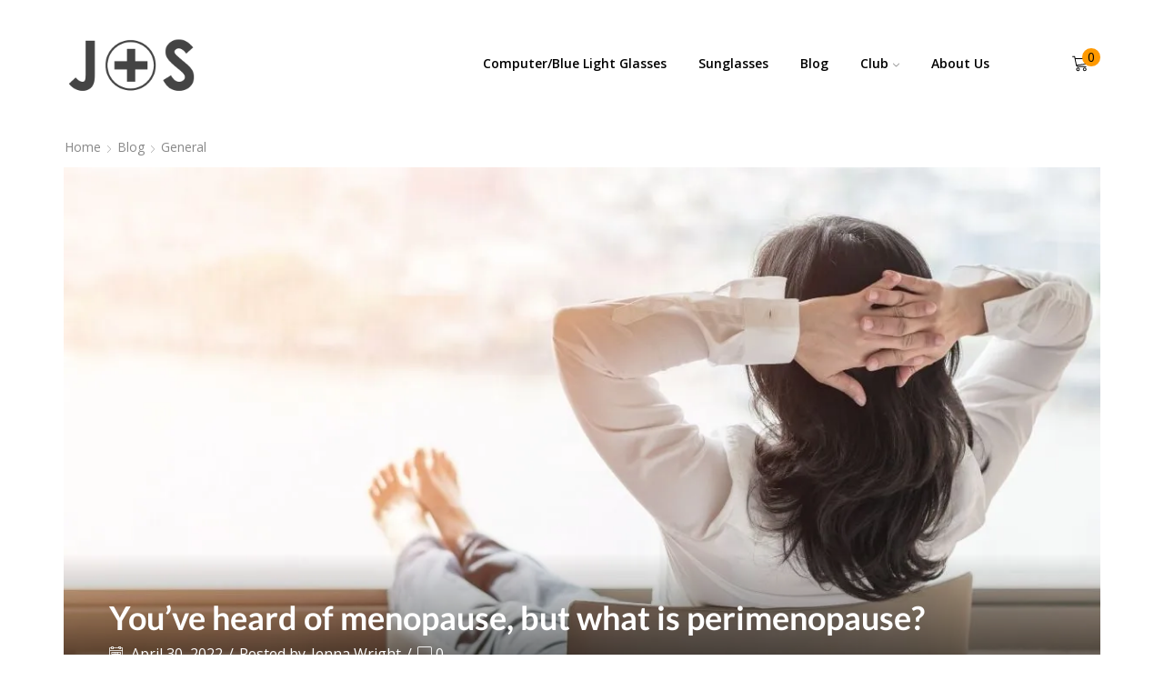

--- FILE ---
content_type: text/html; charset=UTF-8
request_url: https://www.jandsvision.com/blog/youve-heard-of-menopause-but-what-is-perimenopause/
body_size: 51258
content:
<!DOCTYPE html>
<html lang="en-US" xmlns="http://www.w3.org/1999/xhtml" prefix="og: http://ogp.me/ns# fb: http://www.facebook.com/2008/fbml" prefix="og: https://ogp.me/ns#" >
<head>
	<meta charset="UTF-8" />
	<meta name="viewport" content="width=device-width, initial-scale=1.0, maximum-scale=1.0, user-scalable=0"/>
	<link rel='preconnect' href='https://www.googletagmanager.com' >
<link rel='preconnect' href='https://ajax.cloudflare.com' >
<link rel='dns-prefetch' href='//www.googletagmanager.com'>
<link rel='dns-prefetch' href='//use.fontawesome.com'>

<link rel='dns-prefetch' href='//scontent-ord5-2.cdninstagram.com'>
<link rel='dns-prefetch' href='//www.google.com'>
<link rel='dns-prefetch' href='//secure.gravatar.com'>

<link rel='dns-prefetch' href='//googleads.g.doubleclick.net'>
<link rel='dns-prefetch' href='//connect.facebook.net'>
<link rel='dns-prefetch' href='//ajax.cloudflare.com'>

<!-- Google Tag Manager for WordPress by gtm4wp.com -->
<script data-cfasync="false" data-pagespeed-no-defer>
	var gtm4wp_datalayer_name = "dataLayer";
	var dataLayer = dataLayer || [];
	const gtm4wp_use_sku_instead = 1;
	const gtm4wp_id_prefix = '';
	const gtm4wp_remarketing = true;
	const gtm4wp_eec = true;
	const gtm4wp_classicec = false;
	const gtm4wp_currency = 'USD';
	const gtm4wp_product_per_impression = 10;
	const gtm4wp_needs_shipping_address = false;
	const gtm4wp_business_vertical = 'retail';
	const gtm4wp_business_vertical_id = 'id';

	const gtm4wp_scrollerscript_debugmode         = false;
	const gtm4wp_scrollerscript_callbacktime      = 100;
	const gtm4wp_scrollerscript_readerlocation    = 150;
	const gtm4wp_scrollerscript_contentelementid  = "content";
	const gtm4wp_scrollerscript_scannertime       = 60;
</script>
<!-- End Google Tag Manager for WordPress by gtm4wp.com -->
<!-- Search Engine Optimization by Rank Math PRO - https://rankmath.com/ -->
<title>You&#039;ve heard of menopause, but what is perimenopause? | JandSVision</title><link rel="preload" href="/cdn-cgi/image/width=200,height=100,fit=crop,quality=80,format=auto,onerror=redirect,metadata=none/wp-content/uploads/2015/08/J-S-logo-narrow-border.png" as="image" imagesrcset="https://www.jandsvision.com/wp-content/uploads/2015/08/J-S-logo-narrow-border-400x200.png " fetchpriority="high" /><link rel="preload" href="/cdn-cgi/image/width=1200,height=628,fit=crop,quality=80,format=auto,onerror=redirect,metadata=none/wp-content/uploads/2022/04/Lei-Header-4.jpeg" as="image" imagesrcset="/cdn-cgi/image/width=1200,height=628,fit=crop,quality=80,format=auto,onerror=redirect,metadata=none/wp-content/uploads/2022/04/Lei-Header-4.jpeg 1200w, /cdn-cgi/image/width=600,height=314,fit=crop,quality=80,format=auto,onerror=redirect,metadata=none/wp-content/uploads/2022/04/Lei-Header-4.jpeg 600w, /cdn-cgi/image/width=768,height=402,fit=crop,quality=80,format=auto,onerror=redirect,metadata=none/wp-content/uploads/2022/04/Lei-Header-4.jpeg 768w, /cdn-cgi/image/width=1000,height=523,fit=crop,quality=80,format=auto,onerror=redirect,metadata=none/wp-content/uploads/2022/04/Lei-Header-4.jpeg 1000w, /cdn-cgi/image/width=555,height=290,fit=crop,quality=80,format=auto,onerror=redirect,metadata=none/wp-content/uploads/2022/04/Lei-Header-4.jpeg 555w, /cdn-cgi/image/width=720,height=377,fit=crop,quality=80,format=auto,onerror=redirect,metadata=none/wp-content/uploads/2022/04/Lei-Header-4.jpeg 720w" imagesizes="(max-width: 1200px) 100vw, 1200px" fetchpriority="high" /><link rel="preload" href="/cdn-cgi/image/width=600,height=350,fit=crop,quality=80,format=auto,onerror=redirect,metadata=none/wp-content/uploads/2022/04/image1-5.jpeg" as="image" imagesrcset="/cdn-cgi/image/width=600,height=350,fit=crop,quality=80,format=auto,onerror=redirect,metadata=none/wp-content/uploads/2022/04/image1-5.jpeg 600w, /cdn-cgi/image/width=768,height=448,fit=crop,quality=80,format=auto,onerror=redirect,metadata=none/wp-content/uploads/2022/04/image1-5.jpeg 768w, /cdn-cgi/image/width=1000,height=583,fit=crop,quality=80,format=auto,onerror=redirect,metadata=none/wp-content/uploads/2022/04/image1-5.jpeg 1000w, /cdn-cgi/image/width=555,height=324,fit=crop,quality=80,format=auto,onerror=redirect,metadata=none/wp-content/uploads/2022/04/image1-5.jpeg 555w, /cdn-cgi/image/width=720,height=420,fit=crop,quality=80,format=auto,onerror=redirect,metadata=none/wp-content/uploads/2022/04/image1-5.jpeg 720w, /cdn-cgi/image/width=1200,height=700,fit=crop,quality=80,format=auto,onerror=redirect,metadata=none/wp-content/uploads/2022/04/image1-5.jpeg 1200w" imagesizes="(max-width: 600px) 100vw, 600px" fetchpriority="high" /><link rel="preload" href="https://www.jandsvision.com/wp-content/themes/xstore/fonts/xstore-icons-light.ttf" as="font" type="font/ttf" crossorigin><link rel="preload" href="https://www.jandsvision.com/wp-content/fonts/open-sans/memSYaGs126MiZpBA-UvWbX2vVnXBbObj2OVZyOOSr4dVJWUgsgH1x4gaVQUwaEQXjM.woff" as="font" type="font/woff" crossorigin><link rel="preload" href="https://www.jandsvision.com/wp-content/plugins/js_composer/assets/lib/bower/font-awesome/webfonts/fa-brands-400.woff2" as="font" type="font/woff2" crossorigin><link rel="preload" href="https://www.jandsvision.com/wp-content/plugins/mpc-massive/assets/fonts/fa/fa.woff2?v=4.7.0" as="font" crossorigin><link rel="preload" href="https://www.jandsvision.com/wp-content/fonts/lato/S6u9w4BMUTPHh6UVSwiPHw3q5d0.woff" as="font" type="font/woff" crossorigin><link rel="preload" href="https://www.jandsvision.com/wp-content/fonts/open-sans/memSYaGs126MiZpBA-UvWbX2vVnXBbObj2OVZyOOSr4dVJWUgsjZ0B4gaVQUwaEQXjM.woff" as="font" type="font/woff" crossorigin><link rel="preload" href="https://www.jandsvision.com/wp-content/themes/xstore/fonts/xstore-icons-light.woff2?v=9.0.4" as="font" crossorigin><link rel="preload" href="https://www.jandsvision.com/wp-content/themes/xstore/fonts/xstore-icons-light.woff?v=9.0.4" as="font" crossorigin><style id="perfmatters-used-css">:where(.wp-block-button__link){box-shadow:none;text-decoration:none;border-radius:9999px;padding:calc(.667em + 2px) calc(1.333em + 2px);}.wp-block-columns{display:flex;margin-bottom:1.75em;box-sizing:border-box;flex-wrap:wrap !important;align-items:normal !important;}@media (min-width:782px){.wp-block-columns{flex-wrap:nowrap !important;}}@media (max-width:781px){.wp-block-columns:not(.is-not-stacked-on-mobile)>.wp-block-column{flex-basis:100% !important;}}@media (min-width:782px){.wp-block-columns:not(.is-not-stacked-on-mobile)>.wp-block-column{flex-basis:0;flex-grow:1;}.wp-block-columns:not(.is-not-stacked-on-mobile)>.wp-block-column[style*=flex-basis]{flex-grow:0;}}:where(.wp-block-columns.has-background){padding:1.25em 2.375em;}.wp-block-column{flex-grow:1;min-width:0;word-break:break-word;overflow-wrap:break-word;}:where(.wp-block-post-comments input[type=submit]){border:none;}.wp-block-embed.alignleft,.wp-block-embed.alignright,.wp-block[data-align=left]>[data-type="core/embed"],.wp-block[data-align=right]>[data-type="core/embed"]{max-width:360px;width:100%;}.wp-block-embed.alignleft .wp-block-embed__wrapper,.wp-block-embed.alignright .wp-block-embed__wrapper,.wp-block[data-align=left]>[data-type="core/embed"] .wp-block-embed__wrapper,.wp-block[data-align=right]>[data-type="core/embed"] .wp-block-embed__wrapper{min-width:280px;}.wp-block-cover .wp-block-embed{min-width:320px;min-height:240px;}.wp-block-embed{overflow-wrap:break-word;}.wp-block-embed figcaption{margin-top:.5em;margin-bottom:1em;}.wp-block-embed iframe{max-width:100%;}.wp-block-embed__wrapper{position:relative;}.wp-embed-responsive .wp-has-aspect-ratio .wp-block-embed__wrapper:before{content:"";display:block;padding-top:50%;}.wp-embed-responsive .wp-has-aspect-ratio iframe{position:absolute;top:0;right:0;bottom:0;left:0;height:100%;width:100%;}.wp-embed-responsive .wp-embed-aspect-21-9 .wp-block-embed__wrapper:before{padding-top:42.85%;}.wp-embed-responsive .wp-embed-aspect-18-9 .wp-block-embed__wrapper:before{padding-top:50%;}.wp-embed-responsive .wp-embed-aspect-16-9 .wp-block-embed__wrapper:before{padding-top:56.25%;}.wp-embed-responsive .wp-embed-aspect-4-3 .wp-block-embed__wrapper:before{padding-top:75%;}.wp-embed-responsive .wp-embed-aspect-1-1 .wp-block-embed__wrapper:before{padding-top:100%;}.wp-embed-responsive .wp-embed-aspect-9-16 .wp-block-embed__wrapper:before{padding-top:177.77%;}.wp-embed-responsive .wp-embed-aspect-1-2 .wp-block-embed__wrapper:before{padding-top:200%;}:where(.wp-block-file__button){border-radius:2em;padding:.5em 1em;}:where(.wp-block-file__button):is(a):active,:where(.wp-block-file__button):is(a):focus,:where(.wp-block-file__button):is(a):hover,:where(.wp-block-file__button):is(a):visited{box-shadow:none;color:#fff;opacity:.85;text-decoration:none;}.wp-block-image img{height:auto;max-width:100%;vertical-align:bottom;}.wp-block-image.has-custom-border img,.wp-block-image img{box-sizing:border-box;}.wp-block-image.aligncenter{text-align:center;}.wp-block-image.aligncenter,.wp-block-image .aligncenter,.wp-block-image.alignleft,.wp-block-image .alignleft,.wp-block-image.alignright,.wp-block-image .alignright{display:table;}.wp-block-image .aligncenter{margin-left:auto;margin-right:auto;}.wp-block-image :where(.has-border-color){border-style:solid;}.wp-block-image :where([style*=border-top-color]){border-top-style:solid;}.wp-block-image :where([style*=border-right-color]){border-right-style:solid;}.wp-block-image :where([style*=border-bottom-color]){border-bottom-style:solid;}.wp-block-image :where([style*=border-left-color]){border-left-style:solid;}.wp-block-image :where([style*=border-width]){border-style:solid;}.wp-block-image :where([style*=border-top-width]){border-top-style:solid;}.wp-block-image :where([style*=border-right-width]){border-right-style:solid;}.wp-block-image :where([style*=border-bottom-width]){border-bottom-style:solid;}.wp-block-image :where([style*=border-left-width]){border-left-style:solid;}.wp-block-image figure{margin:0;}ol,ul{box-sizing:border-box;}:where(.wp-block-navigation.has-background .wp-block-navigation-item a:not(.wp-element-button)),:where(.wp-block-navigation.has-background .wp-block-navigation-submenu a:not(.wp-element-button)),:where(.wp-block-navigation .wp-block-navigation__submenu-container .wp-block-navigation-item a:not(.wp-element-button)),:where(.wp-block-navigation .wp-block-navigation__submenu-container .wp-block-navigation-submenu a:not(.wp-element-button)){padding:.5em 1em;}@keyframes overlay-menu__fade-in-animation{0%{opacity:0;transform:translateY(.5em);}to{opacity:1;transform:translateY(0);}}:where(p.has-text-color:not(.has-link-color)) a{color:inherit;}:where(.wp-block-search__button){border:1px solid #ccc;padding:.375em .625em;}:where(.wp-block-search__button-inside .wp-block-search__inside-wrapper){padding:4px;border:1px solid #949494;}:where(.wp-block-search__button-inside .wp-block-search__inside-wrapper) :where(.wp-block-search__button){padding:.125em .5em;}.wp-block-video{box-sizing:border-box;}.wp-block-video video{width:100%;}@supports (position:sticky){.wp-block-video [poster]{object-fit:cover;}}.wp-block-video.aligncenter{text-align:center;}:root{--wp--preset--font-size--normal:16px;--wp--preset--font-size--huge:42px;}.aligncenter{clear:both;}.screen-reader-text{border:0;clip:rect(1px,1px,1px,1px);clip-path:inset(50%);height:1px;margin:-1px;overflow:hidden;padding:0;position:absolute;width:1px;word-wrap:normal !important;}.screen-reader-text:focus{background-color:#ddd;clip:auto !important;clip-path:none;color:#444;display:block;font-size:1em;height:auto;left:5px;line-height:normal;padding:15px 23px 14px;text-decoration:none;top:5px;width:auto;z-index:100000;}html :where(.has-border-color){border-style:solid;}html :where([style*=border-top-color]){border-top-style:solid;}html :where([style*=border-right-color]){border-right-style:solid;}html :where([style*=border-bottom-color]){border-bottom-style:solid;}html :where([style*=border-left-color]){border-left-style:solid;}html :where([style*=border-width]){border-style:solid;}html :where([style*=border-top-width]){border-top-style:solid;}html :where([style*=border-right-width]){border-right-style:solid;}html :where([style*=border-bottom-width]){border-bottom-style:solid;}html :where([style*=border-left-width]){border-left-style:solid;}html :where(img[class*=wp-image-]){height:auto;max-width:100%;}figure{margin:0 0 1em;}@keyframes spin{from{transform:rotate(0deg);}to{transform:rotate(360deg);}}@keyframes blink{from{opacity:0;}50%{opacity:1;}to{opacity:0;}}[data-class="wpcf7cf_group"],.wpcf7cf_remove,.wpcf7cf_add{display:none;}*{padding:0;margin:0;}img{max-width:100%;height:auto;}html{font-family:sans-serif;-ms-text-size-adjust:100%;-webkit-text-size-adjust:100%;font-size:14px;margin-right:0 !important;}body{--et_font-color:#555;margin:0;font-family:-apple-system,system-ui,BlinkMacSystemFont,"Segoe UI",Verdana,sans-serif,"Apple Color Emoji","Segoe UI Emoji","Segoe UI Symbol";-webkit-font-smoothing:antialiased;-moz-osx-font-smoothing:grayscale;font-size:14px;color:var(--et_font-color) !important;height:auto !important;background-color:var(--et_container-bg-color,transparent);--product-stock-step-1-active-color:var(--et_green-color);--product-stock-step-2-active-color:var(--et_orange-color);--product-stock-step-3-active-color:var(--et_red-color);--h1-size-proportion:2.5714;--h2-size-proportion:1.7142;--h3-size-proportion:1.7142;--h4-size-proportion:1.2857;--h5-size-proportion:1;--h6-size-proportion:.8571;--h1-line-height:1.2;--h2-line-height:var(--h1-line-height);--h3-line-height:var(--h1-line-height);--h4-line-height:var(--h1-line-height);--h5-line-height:var(--h1-line-height);--h6-line-height:var(--h1-line-height);--product-title-size-proportion:1.14;--product-title-line-height:1.5;--et_main-color:#888;--et_dark-color:#222;--et_active-color:#a4004f;--et_red-color:#c62828;--et_green-color:#2e7d32;--et_blue-color:#1565c0;--et_orange-color:#f57f17;--et_yellow-color:#fdd835;--et_border-color:#e1e1e1;--et_light-color:#f7f7f7;--et_light-color2:#f2f2f2;--et_white-2-dark:#fff;--et_dark-2-white:#222;--et_select-arrow-closed:url("[data-uri]");--et_select-arrow-opened:url("[data-uri]");--et_404-page-bg-image:url("https://www.jandsvision.com/wp-content/cache/min/1/wp-content/themes/xstore/../../../../../../images/404.png");--et_link-color:var(--et_dark-2-white);--et_link-hover-color:var(--et_main-color);--et_btn-color:var(--et_dark-2-white);--et_btn-bg-color:var(--et_light-color2);--et_btn-br-color:var(--et_light-color2);--et_btn-color-hover:#fff;--et_btn-bg-color-hover:var(--et_active-color);--et_btn-br-color-hover:var(--et_active-color);--et_btn-bordered-color:var(--et_dark-color);--et_btn-bordered-bg-color:transparent;--et_btn-bordered-br-color:var(--et_border-color);--et_btn-bordered-color-hover:var(--et_dark-color);--et_btn-bordered-bg-color-hover:#fff;--et_btn-bordered-br-color-hover:var(--et_border-color);--et_btn-active-color:#fff;--et_btn-active-bg-color:var(--et_active-color);--et_btn-active-br-color:var(--et_active-color);--et_btn-active-color-hover:#fff;--et_btn-active-bg-color-hover:var(--et_active-color);--et_btn-active-br-color-hover:var(--et_active-color);--et_btn-light-color:#fff;--et_btn-light-bg-color:var(--et_btn-bg-color);--et_btn-light-br-color:var(--et_border-color);--et_btn-light-text-transform:uppercase;--et_btn-light-color-hover:#fff;--et_btn-light-bg-color-hover:var(--et_active-color);--et_btn-light-br-color-hover:var(--et_active-color);--et_btn-dark-color:#fff;--et_btn-dark-bg-color:var(--et_dark-color);--et_btn-dark-br-color:var(--et_dark-color);--et_btn-dark-color-hover:#fff;--et_btn-dark-bg-color-hover:#4c4c4c;--et_btn-dark-br-color-hover:#4c4c4c;--et_dark-2-white-0:rgba(0,0,0,0);--et_dark-2-white-01:rgba(0,0,0,.1);--et_dark-2-white-02:rgba(0,0,0,.2);--et_dark-2-white-03:rgba(0,0,0,.3);--et_dark-2-white-08:rgba(0,0,0,.8);--et_dark-2-white-002:rgba(0,0,0,.02);--et_white-2-dark-0:rgba(255,255,255,0);--et_white-2-dark-01:rgba(255,255,255,.1);--et_white-2-dark-05:rgba(255,255,255,.5);--et_white-2-dark-07:rgba(255,255,255,.7);--et_white-2-dark-09:rgba(255,255,255,.9);--et_dark-2-light-dark:var(--et_dark-color);--et_white-2-light-dark:#fff;}article,aside,details,figcaption,figure,footer,header,hgroup,main,menu,nav,section,summary{display:block;}[hidden],template{display:none;}a{background-color:transparent;}a:active,a:hover{outline:0;}h1{margin:0 0 .67em 0;}body p:empty{display:none !important;}ol,ul{margin-top:0;margin-bottom:10px;}ol ol,ul ol,ol ul,ul ul{margin-bottom:0;}h1,.h1{margin-top:0;font-size:calc(var(--h1-size-proportion) * 1rem);line-height:var(--h1-line-height);font-weight:400;margin-bottom:.5rem;color:var(--et_dark-2-white);}h2,.h2{line-height:var(--h2-line-height);color:var(--et_dark-2-white);}h3,.h3{line-height:var(--h3-line-height);color:var(--et_dark-2-white);}h4,.h4{line-height:var(--h4-line-height);color:var(--et_dark-2-white);}h2,.h2,h3,.h3{margin-top:0;font-size:calc(var(--h2-size-proportion) * 1rem);font-weight:400;margin-bottom:.7rem;}h3,.h3{font-size:calc(var(--h3-size-proportion) * 1rem);}h4,.h4{margin-top:0;font-size:calc(var(--h4-size-proportion) * 1rem);font-weight:400;margin-bottom:.7rem;}p{margin-bottom:1.43rem;line-height:var(--p-line-height,1.6);font-size:var(--p-font-size,1.14rem);}.wp-caption,.wp-caption-text,.gallery-caption,.bypostauthor,.aligncenter{opacity:1;}.wp-caption{max-width:100%;}img.aligncenter{margin:.35em auto;}.aligncenter{display:block;margin:.36em auto;}.type-product ul,.content ul{margin-bottom:1.43em;}.type-product ul ul,.content ul ul,.type-product ol ol,.content ol ol{margin-bottom:0;}.type-product li,.content li{margin-bottom:.5em;line-height:1.8;font-size:1.14rem;}.type-product ul,.content ul,.type-product ol,.content ol{padding-left:20px;}body ::-webkit-scrollbar{width:3px;height:3px;background:var(--et_border-color);}body ::-webkit-scrollbar-thumb{background:var(--et_font-color);}.et-overflow-hidden{overflow:hidden;}.page-wrapper{position:relative;z-index:1;background-color:var(--et_container-bg-color,transparent);}.template-container{position:relative;overflow:hidden;}::-moz-selection{background:var(--et_selection-bg-color,#f2f2f2);}::selection{background:var(--et_selection-bg-color,#f2f2f2);}::-moz-selection{background:var(--et_selection-bg-color,#f2f2f2);}.swiper-custom-right::-moz-selection,.swiper-custom-left::-moz-selection,.swiper-container::-moz-selection,.rev_slider_wrapper::-moz-selection,.swiper-entry::-moz-selection,.swiper-container::-moz-selection,.product-content-image::-moz-selection,.swiper-container .swiper-lazy::-moz-selection,.tp-carousel-wrapper::-moz-selection,.tp-revslider-mainul::-moz-selection,.tp-bgimg::-moz-selection,.tp-revslider-slidesli::-moz-selection,.tp-revslider-mainul::-moz-selection,.rev_slider::-moz-selection,.rev_slider_wrapper::-moz-selection,.content::-moz-selection,.mpc-carousel__wrapper::-moz-selection,.mpc-wc-carousel-products::-moz-selection,.slick-list::-moz-selection,.mpc-navigation::-moz-selection,.mpc-nav__icon::-moz-selection,.swiper-slide::-moz-selection,.swiper-slide .content-product::-moz-selection{background-color:var(--et_selection-bg-color,transparent);}.swiper-custom-right::selection,.swiper-custom-left::selection,.swiper-container::selection,.rev_slider_wrapper::selection,.swiper-entry::selection,.swiper-container::selection,.product-content-image::selection,.swiper-container .swiper-lazy::selection,.tp-carousel-wrapper::selection,.tp-revslider-mainul::selection,.tp-bgimg::selection,.tp-revslider-slidesli::selection,.tp-revslider-mainul::selection,.rev_slider::selection,.rev_slider_wrapper::selection,.content::selection,.mpc-carousel__wrapper::selection,.mpc-wc-carousel-products::selection,.slick-list::selection,.mpc-navigation::selection,.mpc-nav__icon::selection,.swiper-slide::selection,.swiper-slide .content-product::selection{background-color:var(--et_selection-bg-color,transparent);}.a-center{text-align:center;}.screen-reader-text{clip:rect(1px,1px,1px,1px);height:1px;overflow:hidden;position:absolute !important;width:1px;word-wrap:normal !important;}html{font-family:sans-serif;-ms-text-size-adjust:100%;-webkit-text-size-adjust:100%;}article,aside,details,figcaption,figure,footer,header,hgroup,main,menu,nav,section,summary{display:block;}audio,canvas,progress,video{display:inline-block;vertical-align:baseline;}[hidden],template{display:none;}b,strong{font-weight:700;}img{border:0;vertical-align:middle;}svg:not(:root){overflow:hidden;}figure{margin:1em 40px;}button,input,optgroup,select,textarea{color:inherit;font:inherit;margin:0;}button{overflow:visible;}button,select{text-transform:none;}button,html input[type="button"],input[type="reset"],input[type="submit"]{-webkit-appearance:button;cursor:pointer;}button[disabled],html input[disabled]{cursor:default;}button::-moz-focus-inner,input::-moz-focus-inner{border:0;padding:0;}input{line-height:normal;}input[type="checkbox"],input[type="radio"]{-webkit-box-sizing:border-box;box-sizing:border-box;padding:0;}input[type="number"]::-webkit-inner-spin-button,input[type="number"]::-webkit-outer-spin-button{height:auto;}input[type="search"]{-webkit-appearance:textfield;-webkit-box-sizing:content-box;box-sizing:content-box;}input[type="search"]::-webkit-search-cancel-button,input[type="search"]::-webkit-search-decoration{-webkit-appearance:none;}@media print{*,*:before,*:after{background:transparent !important;color:#000 !important;-webkit-box-shadow:none !important;box-shadow:none !important;text-shadow:none !important;}a,a:visited{text-decoration:underline;}a[href]:after{content:" (" attr(href) ")";}a[href^="#"]:after,a[href^="javascript:"]:after{content:"";}tr,img{page-break-inside:avoid;}img{max-width:100% !important;}p,h2,h3{orphans:3;widows:3;}h2,h3{page-break-after:avoid;}}*,*:before,*:after{-webkit-box-sizing:border-box;box-sizing:border-box;}html{-webkit-tap-highlight-color:rgba(0,0,0,0);}body{line-height:1.42857143;background-color:#fff;}input,button,select,textarea{font-family:inherit;font-size:inherit;line-height:inherit;}a:focus{outline-offset:-2px;}figure{margin:0;}[role="button"]{cursor:pointer;}.container{margin-right:auto;margin-left:auto;padding-left:15px;padding-right:15px;}@media (min-width:768px){.container,.single-product .woocommerce-message,.single-product .woocommerce-error,.single-product .woocommerce-info{width:750px;}footer.footer:after{width:720px;}}@media (min-width:992px){.container,.single-product .woocommerce-message,.single-product .woocommerce-error,.single-product .woocommerce-info{width:970px;}footer.footer:after{width:940px;}}@media (min-width:1200px){.container,div.container,.et-container{width:100%;}footer.footer:after{width:1140px;}.footer:after,.boxed .template-container,.framed .template-container,.boxed .header-wrapper,.framed .header-wrapper{max-width:100%;}}.row{margin-left:-15px;margin-right:-15px;}.col-xs-1,.col-sm-1,.col-md-1,.col-lg-1,.col-xs-2,.col-sm-2,.col-md-2,.col-lg-2,.col-xs-3,.col-sm-3,.col-md-3,.col-lg-3,.col-xs-4,.col-sm-4,.col-md-4,.col-lg-4,.col-xs-5,.col-sm-5,.col-md-5,.col-lg-5,.col-xs-6,.col-sm-6,.col-md-6,.col-lg-6,.col-xs-7,.col-sm-7,.col-md-7,.col-lg-7,.col-xs-8,.col-sm-8,.col-md-8,.col-lg-8,.col-xs-9,.col-sm-9,.col-md-9,.col-lg-9,.col-xs-10,.col-sm-10,.col-md-10,.col-lg-10,.col-xs-11,.col-sm-11,.col-md-11,.col-lg-11,.col-xs-12,.col-sm-12,.col-md-12,.col-lg-12{position:relative;min-height:1px;padding-left:15px;padding-right:15px;}@media (min-width:768px){.col-sm-1,.col-sm-2,.col-sm-3,.col-sm-4,.col-sm-5,.col-sm-6,.col-sm-7,.col-sm-8,.col-sm-9,.col-sm-10,.col-sm-11,.col-sm-12{float:left;}.col-sm-6{width:50%;}}@media (min-width:992px){.col-md-1,.col-md-2,.col-md-3,.col-md-4,.col-md-5,.col-md-6,.col-md-7,.col-md-8,.col-md-9,.col-md-10,.col-md-11,.col-md-12{float:left;}.col-md-12{width:100%;}.col-md-9{width:75%;}.col-md-6{width:50%;}.col-md-3{width:25%;}}label{display:inline-block;max-width:100%;margin-bottom:5px;}input[type="search"]{-webkit-box-sizing:border-box;box-sizing:border-box;-webkit-appearance:none;}input[type="radio"],input[type="checkbox"]{margin:4px 0 0;line-height:normal;}input[type="file"]{display:block;}input[type="range"]{display:block;width:100%;}input[type="file"]:focus,input[type="radio"]:focus,input[type="checkbox"]:focus{outline:5px auto -webkit-focus-ring-color;outline-offset:-2px;}.form-control{display:block;width:100%;height:34px;padding:6px 12px;font-size:14px;line-height:1.42857143;color:#555;background-color:var(--et_container-bg-color,#fff);background-image:none;border:1px solid #ccc;border-radius:4px;-webkit-box-shadow:inset 0 1px 1px rgba(0,0,0,.075);box-shadow:inset 0 1px 1px rgba(0,0,0,.075);-webkit-transition:border-color ease-in-out .15s,-webkit-box-shadow ease-in-out .15s;transition:border-color ease-in-out .15s,-webkit-box-shadow ease-in-out .15s;transition:border-color ease-in-out .15s,box-shadow ease-in-out .15s;transition:border-color ease-in-out .15s,box-shadow ease-in-out .15s,-webkit-box-shadow ease-in-out .15s;}.form-control:focus{border-color:#66afe9;outline:0;-webkit-box-shadow:inset 0 1px 1px rgba(0,0,0,.075),0 0 8px rgba(102,175,233,.6);box-shadow:inset 0 1px 1px rgba(0,0,0,.075),0 0 8px rgba(102,175,233,.6);}.form-control::-moz-placeholder{color:#999;opacity:1;}.form-control:-ms-input-placeholder{color:#999;}.form-control::-webkit-input-placeholder{color:#999;}.form-control::-ms-expand{border:0;background-color:transparent;}.form-control[disabled],.form-control[readonly],fieldset[disabled] .form-control{background-color:#eee;opacity:1;}.form-control[disabled],fieldset[disabled] .form-control{cursor:not-allowed;}@media screen and (-webkit-min-device-pixel-ratio:0){input[type="date"].form-control,input[type="time"].form-control,input[type="datetime-local"].form-control,input[type="month"].form-control{line-height:34px;}}input[type="radio"][disabled],input[type="checkbox"][disabled],input[type="radio"].disabled,input[type="checkbox"].disabled,fieldset[disabled] input[type="radio"],fieldset[disabled] input[type="checkbox"]{cursor:not-allowed;}.media{margin-top:15px;}.media:first-child{margin-top:0;}.media,.media-body{zoom:1;overflow:hidden;}.media-body{width:10000px;}.media-left,.media>.pull-left{padding-right:10px;}.media-left,.media-right,.media-body{display:table-cell;vertical-align:top;}.media-heading{margin-top:0;margin-bottom:5px;}.clearfix:before,.clearfix:after,.container:before,.container:after,.container-fluid:before,.container-fluid:after,.row:before,.row:after,.form-horizontal .form-group:before,.form-horizontal .form-group:after,.modal-header:before,.modal-header:after,.modal-footer:before,.modal-footer:after{content:" ";display:table;}.clearfix:after,.container:after,.container-fluid:after,.row:after,.form-horizontal .form-group:after,.modal-header:after,.modal-footer:after{clear:both;}.pull-left{float:left !important;}.hidden{display:none !important;}.button,.btn,input[type="submit"],input[type="button"],form button,form #qna-ask-input button{display:inline-block;border-radius:0;border:1px solid var(--et_btn-br-color);color:var(--et_btn-color);-webkit-text-fill-color:currentColor;text-transform:uppercase;font-size:.85rem;text-align:center;line-height:1;padding:.75rem 2.2rem;height:2.642rem;background-color:var(--et_btn-bg-color);-webkit-transition:all .2s ease-out;transition:all .2s ease-out;-webkit-backface-visibility:hidden;backface-visibility:hidden;-webkit-box-sizing:border-box;box-sizing:border-box;}.button:hover,.btn:hover,input[type="submit"]:hover,input[type="button"]:hover,form button:hover,form #qna-ask-input button:hover{color:var(--et_btn-color-hover);background-color:var(--et_btn-bg-color-hover);border-color:var(--et_btn-br-color-hover);-webkit-box-sizing:border-box;box-sizing:border-box;}.button:focus,.btn:focus,input[type="submit"]:focus,input[type="button"]:focus,form button:focus,form #qna-ask-input button:focus{color:var(--et_dark-2-white);outline:none;}.button:focus:hover,.btn:focus:hover,input[type="submit"]:focus:hover,input[type="button"]:focus:hover,form button:focus:hover,form #qna-ask-input button:focus:hover{color:var(--et_white-2-dark);outline:none;}input[type="submit"],input[type="button"]{height:auto;}.btn-checkout,.btn-view-wishlist,.btn-view-compare{font-size:.85rem;color:var(--et_btn-active-color);background-color:var(--et_btn-active-bg-color);border-color:var(--et_btn-active-br-color);}.btn-checkout:hover,.btn-view-wishlist:hover,.btn-view-compare:hover{opacity:.8 !important;color:var(--et_btn-active-color-hover);background-color:var(--et_btn-active-bg-color-hover);border-color:var(--et_btn-active-br-color-hover);}.btn:active,.btn.active{-webkit-box-shadow:none;box-shadow:none;}.btn:not(.black):not(.active):not(.bordered):not(.style-custom){color:var(--et_btn-color);background-color:var(--et_btn-bg-color);border-color:var(--et_btn-br-color);}.btn:not(.black):not(.active):not(.bordered):not(.style-custom):hover{color:var(--et_btn-color-hover);background-color:var(--et_btn-bg-color-hover);border-color:var(--et_btn-br-color-hover);}.btn[disabled],.button.disabled{opacity:.7;cursor:not-allowed;}@-webkit-keyframes anim{12.5%{stroke-dasharray:33.98873px,242.77666px;stroke-dashoffset:-26.70543px;}43.75%{stroke-dasharray:84.97183px,242.77666px;stroke-dashoffset:-84.97183px;}100%{stroke-dasharray:2.42777px,242.77666px;stroke-dashoffset:-24.34889px;}}@keyframes anim{12.5%{stroke-dasharray:33.98873px,242.77666px;stroke-dashoffset:-26.70543px;}43.75%{stroke-dasharray:84.97183px,242.77666px;stroke-dashoffset:-84.97183px;}100%{stroke-dasharray:2.42777px,242.77666px;stroke-dashoffset:-24.34889px;}}@keyframes opacity-loader{from{opacity:0;}to{opacity:1;}}@-webkit-keyframes opacity-loader{from{opacity:0;}to{opacity:1;}}input[type="checkbox"]{display:inline-block;border-radius:0;padding:0;position:relative;margin-right:4px;}input[type="checkbox"]:focus{outline:none;}input[type="radio"]{display:inline-block;margin-right:4px;}input[type="radio"]:focus{outline:none;}.dokan-form-control,input[type="text"],input[type="number"],input[type="email"],input[type="search"],input[type="password"],input[type="tel"],input[type="url"],textarea,textarea.form-control{border:1px solid var(--et_inputs-border-color,var(--et_border-color));background-color:var(--et_inputs-bg-color,var(--et_white-2-light-dark));outline:none;border-radius:var(--et_inputs-border-radius,0);width:100%;color:var(--et_dark-2-white);font-size:1.14rem;-webkit-box-shadow:none;box-shadow:none;text-align:start;}.dokan-form-control:focus,input[type="text"]:focus,input[type="number"]:focus,input[type="email"]:focus,input[type="search"]:focus,input[type="password"]:focus,input[type="tel"]:focus,input[type="url"]:focus,textarea:focus,textarea.form-control:focus{-webkit-box-shadow:none;box-shadow:none;outline:none;border-color:var(--et_font-color);}input.dokan-form-control,input[type="text"],input[type="number"],input[type="email"],input[type="search"],input[type="password"],input[type="tel"],input[type="url"]{height:2.642rem;line-height:2rem;padding:0 1.07em;-webkit-appearance:none;}input::-webkit-input-placeholder,input.form-control::-webkit-input-placeholder,input:-moz-placeholder,input.form-control:-moz-placeholder,input::-moz-placeholder,input.form-control::-moz-placeholder,input:-ms-input-placeholder,input.form-control:-ms-input-placeholder{color:var(--et_main-color);}input:focus::-webkit-input-placeholder,input.form-control:focus::-webkit-input-placeholder,input:focus:-moz-placeholder,input.form-control:focus:-moz-placeholder,input:focus:-ms-input-placeholder,input.form-control:focus:-ms-input-placeholder{color:transparent;}input[type="number"]{-moz-appearance:textfield;font-size:1rem;}.form-control{-webkit-appearance:none;}iframe{max-width:100% !important;}a{text-decoration:none;-webkit-text-decoration-skip-ink:none;text-decoration-skip-ink:none;cursor:pointer;color:var(--et_link-color);-webkit-transition:all .2s ease-out;transition:all .2s ease-out;}a:focus,a:hover{outline:none;color:var(--et_link-color-hover);}ul.square>li,ul.circle>li,ul.arrow>li{list-style:none;position:relative;padding-left:1.43em;}ul.square>li:before,ul.circle>li:before,ul.arrow>li:before{font-family:"xstore-icons";display:inline-block;font-size:12px;margin-right:1em;margin-left:-1.86em;}ul.arrow>li:before{content:"";}.meta-post .views-count:before,.meta-post .post-comments-count:before,.meta-post .entry-date:before,.read-more:after,.active-link:after{font-family:"xstore-icons";display:inline-block;margin-right:4px;vertical-align:top;}.read-more:before,.active-link:before,.product-view-light .add_to_cart_button:before,.product-view-light .product_type_grouped:before,.product-view-light .button:before{content:"";display:block;height:1px;width:0;background-color:currentColor;-webkit-transition:all .2s ease-in-out;transition:all .2s ease-in-out;position:absolute;bottom:0;}.read-more:hover:before,.active-link:hover:before,.product-view-light .add_to_cart_button:hover:before,.product-view-light .product_type_grouped:hover:before,.product-view-light .button:hover:before{width:100%;}.read-more,.active-link{font-size:1.14rem;position:relative;display:inline-block;color:var(--et_active-color);}.read-more:after,.active-link:after{content:"";opacity:0;position:absolute;font-size:12px;right:-12px;top:5px;-webkit-transition:all .2s ease-out;transition:all .2s ease-out;}.read-more:hover:after,.active-link:hover:after{opacity:1;right:-20px;}.read-more{text-transform:capitalize;}.read-more.btn{margin-top:15px;text-transform:uppercase;font-size:.85rem;}.title h1,.title h2{text-transform:uppercase;}.header-wrapper{position:relative;width:100%;}.header-wrapper,.mobile-header-wrapper{z-index:5;}.header-wrapper.pos-absolute,.mobile-header-wrapper.pos-absolute{position:absolute;}.mobile-header-wrapper .mob-align-center{text-align:center;}.mobile-header-wrapper .mob-justify-content-start{-webkit-box-pack:start;-ms-flex-pack:start;justify-content:flex-start;text-align:start;}.mobile-header-wrapper .mob-justify-content-end{-webkit-box-pack:end;-ms-flex-pack:end;justify-content:flex-end;text-align:end;}.et_connect-block.flex-row>form{-webkit-box-flex:0;-ms-flex:none;flex:none;width:auto;}.site-header{font-size:14px;}.site-header svg,.et_b-icon svg{fill:currentColor;}.site-header svg:not([width]),.et_b-icon svg{width:1em;}.site-header svg:not([height]),.et_b-icon svg{height:1em;}.site-header ul{list-style:none;}.site-header .menu{margin-bottom:0;}.site-header .et-wrap-columns{width:calc(100% + 30px);margin-left:-15px;margin-right:-15px;}.site-header .et-wrap-columns:empty{display:none;}.header-top,.header-main,.header-bottom{position:relative;-webkit-transition:all .3s ease-in-out,top 0s;transition:all .3s ease-in-out,top 0s;font-size:var(--content-zoom,100%);}.et_b_header-logo img[data-lazy-src]:not(.lazyloaded){max-height:0;opacity:0;visibility:hidden;}.site-header .et_b_header-logo.et_element-top-level span.fixed{display:none;}.site-header .menu-element .menu>li>a,.site-header .menu-element .menu>li>a:hover,.site-header .widget_nav_menu .menu>li>a,.site-header .widget_nav_menu .menu>li>a:hover{color:currentColor;}.site-header .menu-element .menu>li>a:hover,.site-header .widget_nav_menu .menu>li>a:hover{opacity:.7;}.site-header .widget_nav_menu .menu a{width:100%;position:relative;display:-webkit-inline-box;display:-ms-inline-flexbox;display:inline-flex;-webkit-box-align:center;-ms-flex-align:center;align-items:center;font-size:100%;padding:0;}.site-header .widget_nav_menu .menu>li>a{margin-left:10px;margin-right:10px;}.site-header .widget_nav_menu .menu .menu-item-has-children>a:after{content:"";font-family:"xstore-icons";font-size:.57em;margin-left:7px;line-height:1;}.et-content-dropdown:not(.static),.et-content_toggle:not(.static){position:relative;}.et-content-dropdown:hover .et-mini-content,.et-content-toTop:hover .et-mini-content,.et-content-toTop.active .et-mini-content{-webkit-animation-name:et-toTop;animation-name:et-toTop;}.et-mini-content,.et-popup-content{font-size:var(--content-zoom);}.et-mini-content .product_list_widget{color:currentColor;}.et-mini-content{text-transform:none;text-align:start;color:var(--et_dark-2-white);background-color:var(--et_white-2-dark);top:100%;position:absolute;z-index:9999;opacity:0;visibility:hidden;}.et-mini-content:not(.active)::-webkit-scrollbar{display:none;}.et-mini-content .et-close{padding:13px;border-radius:50%;color:var(--et_dark-2-white);-webkit-text-fill-color:currentColor;line-height:1;display:-webkit-inline-box;display:-ms-inline-flexbox;display:inline-flex;margin:9px;background:var(--et_white-2-dark);cursor:pointer;}.et-mini-content>.menu{min-width:150px;margin-bottom:0;}.et-mini-content .menu li{padding:8px 0;}.et-mini-content .menu li:first-child{padding-top:0;}.et-mini-content .menu li:last-child{padding-bottom:0;}.et-mini-content .menu li a{color:currentColor;}.et-mini-content>.menu li a{font-size:114%;}div.mobile-menu-content .et_b_header-menu .menu li a .et-icon,div.mobile-menu-content .et_b_header-menu .menu li a>.fa,.et-mini-content .menu li a .et-icon,.et-mini-content .menu li a>.fa{margin-right:5px;}.et-mini-content .menu li a:hover{opacity:.7;}.et_b_header-search>a,.et_b_header-socials a{color:currentColor;border-radius:inherit;}.et_b_header-search>a:hover,.et_b_header-search>a:focus,.et_b_header-socials a:hover,.et_b_header-socials a:focus{opacity:.7;color:currentColor;}.et_b_header-cart>a:hover,.et_b_header-cart>a:focus,.et_b_header-wishlist>a:hover,.et_b_header-wishlist>a:focus,.et_b_header-compare>a:hover,.et_b_header-compare>a:focus,.et_b_header-account>a:hover,.et_b_header-account>a:focus{opacity:.7;}.et_b_header-cart>a,.et_b_header-wishlist>a,.et_b_header-compare>a,.et_b_header-account>a{-webkit-text-fill-color:currentColor;}.et_b_header-socials a{font-size:var(--content-zoom);line-height:1;}.et_b-loader{position:relative;width:100%;height:100%;}.et_b-loader:before{content:"";border:1px solid #e1e1e1;border-left-color:#888;width:16px;height:16px;border-radius:50%;position:absolute;top:calc(50% - 8px);left:calc(50% - 8px);-webkit-animation:rotate .3s infinite linear;animation:rotate .3s infinite linear;}.et_b_header-cart.et-content-toTop .et-mini-content,.et_b_header-wishlist.et-content-toTop .et-mini-content,.et_b_header-compare.et-content-toTop .et-mini-content{width:350px;padding:0;}.et_b_header-cart:not(.et-off-canvas) .widget_shopping_cart{width:100%;}.et_b_header-cart .woocommerce-mini-cart__empty-message,.et_b_header-wishlist .empty,.et_b_header-compare .empty{text-align:center;margin-bottom:-1.43rem;}.et_b_header-cart:not(.et-off-canvas) .woocommerce-mini-cart__empty-message{margin-bottom:-1.43rem;}.cart-type2>a,.wishlist-type2>a,.compare-type2>a,.account-type2>a{-ms-flex-wrap:wrap;flex-wrap:wrap;}.cart-type2 .et_b-icon,.wishlist-type2 .et_b-icon,.compare-type2 .et_b-icon,.account-type2 .et_b-icon{display:-webkit-box;display:-ms-flexbox;display:flex;-webkit-box-pack:inherit;-ms-flex-pack:inherit;justify-content:inherit;width:100%;}.et_b_header-wishlist.et_element-top-level>a,.et_b_header-compare.et_element-top-level>a,.et_b_header-account.et_element-top-level>a,.et_b_header-cart.et_element-top-level>a{-webkit-backface-visibility:hidden;}.cart-type2 .et_b-icon:first-child:not(:last-child)+.et-element-label,.cart-type2 .et_b-icon:first-child:not(:last-child)+.et-element-label+.et-total,.cart-type2 .et_b-icon:first-child:not(:last-child)+.et-total,.wishlist-type2 .et_b-icon:first-child:not(:last-child)+.et-element-label,.compare-type2 .et_b-icon:first-child:not(:last-child)+.et-element-label,.account-type2 .et_b-icon:first-child:not(:last-child)+.et-element-label{padding-top:5px;}.cart-type2 .et_b-icon:last-child:not(:first-child),.wishlist-type2 .et_b-icon:last-child:not(:first-child),.compare-type2 .et_b-icon:last-child:not(:first-child),.account-type2 .et_b-icon:last-child:not(:first-child){padding:5px 0 0;}.cart-type2 .et-element-label,.wishlist-type2 .et-element-label,.compare-type2 .et-element-label,.account-type2 .et-element-label{padding:0;line-height:1;}.et-quantity{--et-quantity-proportion:1.5em;font-size:.75em;position:relative;-webkit-text-fill-color:currentColor;display:-webkit-inline-box;display:-ms-inline-flexbox;display:inline-flex;-webkit-box-align:center;-ms-flex-align:center;align-items:center;-webkit-box-pack:center;-ms-flex-pack:center;justify-content:center;border-radius:50%;line-height:.75em;width:var(--et-quantity-proportion);height:var(--et-quantity-proportion);text-align:center;}.et_element>.et-quantity,.et_element:not(.et-off-canvas)>.et-quantity.count-0+.et-mini-content{display:none;}.et-off-canvas:hover>.et-mini-content:not(.active),.et-content_toggle:hover>.et-mini-content:not(.active){opacity:0;visibility:hidden;}.site-header .widget_nav_menu .menu>li:first-child>a{margin-left:0 !important;}.site-header .widget_nav_menu .menu>li:last-child>a{margin-right:0 !important;}.et-content-right .et-mini-content,.et-content-right .ajax-search-form .ajax-results-wrapper{right:0;}.et-content-left .et-mini-content,.et-content-left .ajax-search-form .ajax-results-wrapper{left:0;}.et_b_header-socials.et_element-top-level a:first-of-type{margin-left:0 !important;}.et_b_header-socials.et_element-top-level a:last-of-type{margin-right:0 !important;}.et-quantity,.et-quantity-top .et-quantity{top:-7px;margin-left:-7px;}.et_col-xs-offset-0{margin-left:0;}.et_column{float:left;}.content-page,.page-content{padding-bottom:5.65em;}.text-left,.align-start{text-align:start;}.justify-content-start{-webkit-box-pack:start;-ms-flex-pack:start;justify-content:flex-start;}.justify-content-end{-webkit-box-pack:end;-ms-flex-pack:end;justify-content:flex-end;}.justify-content-center{-webkit-box-pack:center;-ms-flex-pack:center;justify-content:center;text-align:center;}.justify-content-inherit{-webkit-box-pack:inherit;-ms-flex-pack:inherit;justify-content:inherit;text-align:inherit;}.align-items-center,.align-items-center .swiper-wrapper{-webkit-box-align:center;-ms-flex-align:center;align-items:center;}.valign-center{vertical-align:middle;}.full-width{width:100%;}.flex{display:-webkit-box;display:-ms-flexbox;display:flex;}.flex-inline{display:-webkit-inline-box;display:-ms-inline-flexbox;display:inline-flex;}.flex-col>div,.flex-row>form{display:-webkit-box;display:-ms-flexbox;display:flex;-ms-flex-preferred-size:100%;flex-basis:100%;width:100%;-webkit-box-flex:1;-ms-flex:1;flex:1;-webkit-box-pack:inherit !important;-ms-flex-pack:inherit !important;justify-content:inherit !important;}.flex-row{-webkit-box-orient:horizontal;-webkit-box-direction:normal;-ms-flex-direction:row;flex-direction:row;}.flex-basis-full,.full-width-children>div,.full-width-children>form{-ms-flex-preferred-size:100%;flex-basis:100%;}.flex-wrap{-ms-flex-wrap:wrap;flex-wrap:wrap;}.flex-nowrap{-ms-flex-wrap:nowrap;flex-wrap:nowrap;}.inline-block{display:inline-block;}@media only screen and (max-width:992px){.mob-align-center{text-align:center;}.mob-justify-content-start{-webkit-box-pack:start;-ms-flex-pack:start;justify-content:flex-start;text-align:start;}.mob-justify-content-end{-webkit-box-pack:end;-ms-flex-pack:end;justify-content:flex-end;text-align:end;}}.pointer{cursor:pointer;}.et_b-icon,.et-svg{display:-webkit-inline-box;display:-ms-inline-flexbox;display:inline-flex;position:relative;-webkit-box-align:center;-ms-flex-align:center;align-items:center;}.et_b-icon svg,.et-svg svg{overflow:visible;}.et_b-icon svg,.et_b_header-socials svg{fill:currentColor;}.et_b-icon+span,.et-element-label+span,.et-total+span,span+.et_b-icon,span+.et-element-label,span+.et-total{padding-left:5px;}.clear{clear:both;}.et_col-sm-1,.et_col-xs-1{width:8.33333%;}.et_col-sm-3,.et_col-xs-3{width:25%;}.et_col-sm-6,.et_col-xs-6{width:50%;}.et_col-sm-8,.et_col-xs-8{width:66.6667%;}.et-clearfix:before,.et-clearfix:after,.et-container:before,.et-container:after{content:"";display:table;}.et-clearfix:after,.et-container:after{clear:both;}.et-container{width:100%;max-width:1170px;margin:0 auto;padding-left:15px;padding-right:15px;-webkit-box-sizing:border-box;box-sizing:border-box;}.et-row-container:not(.et-container){padding-left:0;padding-right:0;width:100%;max-width:100%;}.et-row-container.et-container .et-wrap-columns{margin-left:-15px;margin-right:-15px;clear:both;}.et_column{min-height:1px;position:relative;padding-right:15px;padding-left:15px;-webkit-transition:all .3s ease-in-out,top 0s;transition:all .3s ease-in-out,top 0s;}@media (min-width:768px){.container{max-width:100%;}.et-container{max-width:750px;}}@media only screen and (min-width:992px){.et-container{max-width:970px;}}@media only screen and (max-width:480px){.content-page,.page-content{padding-bottom:2.55em;}html{font-size:13px;}body{font-size:1rem;}}.pos-absolute{position:absolute;}.pos-fixed{position:fixed;}.pos-relative{position:relative;}.pos-fixed.top,.pos-absolute.top{top:0;}.pos-static{position:static;}.pos-fixed.right,.pos-absolute.right{right:0;}.pos-fixed.full-right,.pos-absolute.full-right{right:100%;}.pos-fixed.full-left,.pos-absolute.full-left{left:100%;}ul.menu-social-icons{padding-left:0;padding-right:0;margin-bottom:0;}ul.menu-social-icons li{float:left;position:relative;list-style:none;line-height:1;margin-bottom:0;}ul.menu-social-icons li a{padding:3px 10px;}ul.menu-social-icons li a:hover{color:var(--et_active-color);}ul.menu-social-icons li a:focus{outline:none;}ul.menu-social-icons i{position:relative;z-index:2;font-style:normal;}ul.menu-social-icons li:first-child a{padding-left:0;}ul.menu-social-icons li:last-child a{padding-right:0;}footer.footer:after{content:"";position:relative;display:block;top:2rem;margin:0 auto;}.footer{padding:4rem 0 2rem;line-height:1.6;font-size:1.14rem;background-color:var(--et_dark-2-light-dark);position:relative;}.footer .recent-posts-widget .post-date{color:var(--et_main-color);}.prefooter .product_list_widget li{font-size:1.14rem;}.prefooter .recent-posts-widget .post-widget-item img{max-width:2.86em;}.prefooter .widgettitle,.prefooter .widget-title{margin-bottom:1.88em;}.footer-bottom{padding:1.2rem 0;background-color:var(--et_dark-color);color:var(--et_main-color);}.footer-bottom a{color:#fff;}.footer-bottom img{-webkit-transition:all .2s ease-out;transition:all .2s ease-out;}.footer-bottom img:hover{opacity:.7;}.footer-bottom .footer-copyrights p:not(.widgettitle):not(.widget-title),.footer-bottom .footer-copyrights-right p:not(.widgettitle):not(.widget-title){margin-bottom:0;}.footer-bottom .footer-copyrights-right{text-align:end;}.footer .menu,.prefooter .menu{list-style:none;margin-top:0;padding-left:0;padding-right:0;}.footer .menu li,.prefooter .menu li{margin-bottom:0;line-height:inherit;}.footer .menu a,.prefooter .menu a{display:block;}.footer .recent-posts-widget .post-widget-item img,.prefooter .recent-posts-widget .post-widget-item img{max-width:2.86em;}.footer .recent-posts-widget .swiper-slide:nth-child(3n) .post-widget-item,.prefooter .recent-posts-widget .swiper-slide:nth-child(3n) .post-widget-item{padding-bottom:0;margin-bottom:0;}.footer-widget{margin-bottom:2.14em;}.footer-widgets .widget-title,.footer-widgets .widgettitle{line-height:1.6;}.footer-widget a,.footer-widget p{color:var(--et_main-color);}.footer-widget a:hover{color:#fff;}.text-color-light .widget-title,.text-color-light .wpb_widgetised_column_heading,.text-color-light .widgettitle,.text-color-light h1,.text-color-light h2,.text-color-light h3,.text-color-light h4,.text-color-light h5,.text-color-light h6,.text-color-light a,.text-color-light li a,.text-color-light .etheme_widget_recent_entries .post-widget-item .media-heading a,.text-color-light .tagcloud a,.text-color-light .textwidget,.text-color-light .widget-container ul li a,.text-color-light .widget_product_categories.sidebar-widget ul li a,.text-color-light .wpb_widgetised_column .widget_product_categories ul li a,.text-color-light .widget_recent_entries ul li a,.text-color-light .etheme_widget_recent_comments ul li a,.text-color-light .widget_rss ul li a,.text-color-light .sidebar-widget ul li a,.text-color-light .menu-element h5,.text-color-light .product_list_widget li .product-title a,.text-color-light .wishlist-dropdown li .product-title a,.text-color-light .sidebar-slider li .product-title a,.text-color-light p{color:#fff;}.text-color-light .menu a:hover,.text-color-light a:hover,.text-color-light .etheme_widget_recent_entries .post-widget-item .media-heading a:hover,.text-color-light .widget_product_categories.sidebar-widget ul li a:hover,.text-color-light .wpb_widgetised_column .widget_product_categories ul li a:hover,.text-color-light .widget_recent_entries ul li a:hover,.text-color-light .etheme_widget_recent_comments ul li a:hover,.text-color-light .widget_rss ul li a:hover,.text-color-light .sidebar-widget ul li a:hover,.text-color-light .product_list_widget li .product-title a:hover,.text-color-light .wishlist-dropdown li .product-title a:hover,.text-color-light .sidebar-slider li .product-title a:hover{color:var(--et_main-color);}.text-color-light .widget-title,.text-color-light .wpb_widgetised_column_heading,.text-color-light .widgettitle,.text-color-light .product_list_widget li,.text-color-light blockquote.testimonials-text,.text-color-light .widget_search input[type="text"],.text-color-light .sidebar-widget.etheme_widget_brands li a,.text-color-light .tagcloud a{border-color:#393939;}.text-color-dark h1,.text-color-dark h2,.text-color-dark h3,.text-color-dark h4,.text-color-dark h5,.text-color-dark h6,.text-color-dark a,.text-color-dark li a,.text-color-dark .widget-title,.text-color-dark .widgettitle{color:var(--et_dark-color);}.text-color-dark a:hover{color:var(--et_font-color);}.footer-bottom .container>.row{display:-webkit-box;display:-ms-flexbox;display:flex;-webkit-box-align:center;-ms-flex-align:center;align-items:center;}.footer-bottom.text-color-dark h1,.footer-bottom.text-color-dark h2,.footer-bottom.text-color-dark h3,.footer-bottom.text-color-dark h4,.footer-bottom.text-color-dark h5,.footer-bottom.text-color-dark h6,.footer-bottom.text-color-dark a,.footer-bottom.text-color-dark li a,.footer-bottom.text-color-dark .widget-title,.footer-bottom.text-color-dark .widgettitle{color:var(--et_dark-color);}.footer-bottom.text-color-dark,.footer-bottom.text-color-dark p,.footer-bottom.text-color-dark a:hover{color:var(--et_main-color);}.footer-bottom.text-color-light,.footer-bottom.text-color-light p,.footer-bottom.text-color-light h1,.footer-bottom.text-color-light h2,.footer-bottom.text-color-light h3,.footer-bottom.text-color-light h4,.footer-bottom.text-color-light h5,.footer-bottom.text-color-light h6,.footer-bottom.text-color-light a,.footer-bottom.text-color-light li a,.footer-bottom.text-color-light .widget-title,.footer-bottom.text-color-light .widgettitle{color:#fff;}.footer-bottom.text-color-light a:hover{color:var(--et_main-color);}.footer-widgets .footer-widget ul{padding-left:0;padding-right:0;}.footer-widgets .footer-widget ul li{list-style:none;margin-bottom:0;}@media only screen and (max-width:768px){.footer{padding:3.57em 0 2.14em;}.footer-bottom .footer-copyrights{text-align:center;}.footer-bottom .footer-copyrights-right{margin-top:1.43em;text-align:center;}.footer-bottom .footer-copyrights-right:empty{margin-top:0;}.footer-bottom .container>.row{display:block;}}@media only screen and (max-width:992px) and (min-width:480px){.footer-widgets.col-md-3{width:50%;float:left;}}@media only screen and (max-width:992px){.footer .sidebar-widget,.prefooter .sidebar-widget,.footer .sidebar-widget:not(:empty),.prefooter .sidebar-widget:not(:empty){margin-bottom:0;}}.et-notify:before{font-family:"xstore-icons";margin-right:5px;}.et-notify{position:fixed;top:0;background:var(--et_border-color);color:#fff;z-index:10010;margin:5px;font-size:1rem;padding:15px 30px;border-radius:3px;-webkit-box-shadow:0 4px 10px 0 rgba(3,3,3,.1);box-shadow:0 4px 10px 0 rgba(3,3,3,.1);-webkit-transition:all .3s ease-in-out;transition:all .3s ease-in-out;}@media only screen and (min-width:769px){.et-notify{margin:30px;}}.et-notify:empty{display:none;}.et-notify:not(.removing){-webkit-animation:fadeIn .3s linear,et-rtl .3s linear;animation:fadeIn .3s linear,et-rtl .3s linear;}.et-notify[data-type=success]{background:var(--et_notice-bg-color,var(--et_green-color));}.et-notify[data-type=success]:before{content:"";}.et-notify[data-type=error]{background:var(--et_error-bg-color,var(--et_red-color));}.et-notify[data-type=error]:before{content:"";}.et-notify[data-type="info"]{background:var(--et_white-2-dark);border:1px solid var(--et_border-color);color:var(--et_font-color);padding:10px;display:-webkit-box;display:-ms-flexbox;display:flex;-webkit-box-align:center;-ms-flex-align:center;align-items:center;width:400px;max-width:calc(100vw - 40px);}.nav-sublist-dropdown{position:absolute;top:100%;left:0;z-index:-1;display:none;-webkit-animation:fadeOut;animation:fadeOut;width:18em;padding:2.14em 2.14em;background-color:var(--et_white-2-dark);text-align:left;text-align:start;border:1px solid var(--et_border-color);-webkit-box-sizing:border-box;box-sizing:border-box;}.nav-sublist-dropdown .container{width:auto;padding:0;}.nav-sublist-dropdown .item-link{display:block;font-size:1rem;padding:.72em 0;}.nav-sublist-dropdown ul{padding-left:0;display:block;width:100%;}.nav-sublist-dropdown p:empty{display:none;}.nav-sublist-dropdown ul>li,.my-account-link ul>li{position:relative;display:inline-block;width:100%;-webkit-transition:all .2s ease-out;transition:all .2s ease-out;}.item-design-dropdown .nav-sublist-dropdown{padding:1em 0;}.item-design-dropdown .nav-sublist-dropdown ul>li.menu-item-has-children{position:relative;}.item-design-dropdown .nav-sublist-dropdown ul>li.menu-item-has-children>a{position:static;}.item-design-dropdown .nav-sublist-dropdown ul>li.menu-item-has-children>a:after{content:"";font-size:10px;font-family:"xstore-icons";position:absolute;right:2.5em;top:50%;-webkit-transform:translateY(-50%);transform:translateY(-50%);}.item-design-dropdown .nav-sublist-dropdown ul>li.menu-item-has-children:hover:after{content:"";display:inline-block;position:absolute;right:-5px;top:0;width:5px;height:100%;}.item-design-dropdown .nav-sublist-dropdown ul>li>a{width:100%;font-size:1.14rem;-webkit-box-sizing:border-box;box-sizing:border-box;padding:.6em 1.9em;}.item-design-dropdown .nav-sublist-dropdown ul>li ul{position:absolute;top:-1.07em;border:1px solid var(--et_border-color);z-index:0;left:100%;}.item-design-dropdown .nav-sublist-dropdown ul>li ul ul{z-index:-2;}.menu-item-has-children{position:relative;}.menu-item-has-children>a>.arrow{fill:currentColor;margin-left:5px;-webkit-box-ordinal-group:0;-ms-flex-order:-1;order:-1;}.menu-item-has-children:hover .nav-sublist-dropdown,li:hover .nav-sublist-dropdown,li.menu-open-by-click.opened .nav-sublist-dropdown{display:block;-webkit-animation-name:fadeIn;animation-name:fadeIn;-webkit-animation-duration:.2s;animation-duration:.2s;z-index:1002;}.swiper-custom-left{left:calc(-1 * var(--arrow-size,50px) - 35px);}.swiper-custom-left:before{content:"";}.swiper-custom-left:after{right:-10px;left:0;}.swiper-custom-right{right:calc(-1 * var(--arrow-size,50px) - 35px);}.swiper-custom-right:before{content:"";}.swiper-custom-right:after{left:-10px;right:0;}.swiper-entry:hover .swiper-custom-left{left:calc(-1 * var(--arrow-size,50px) - 10px);}.swiper-entry:hover .swiper-custom-right{right:calc(-1 * var(--arrow-size,50px) - 10px);}@media screen and (max-width:480px){.swiper-entry .swiper-custom-left,.swiper-entry:hover .swiper-custom-left{left:0;}.swiper-entry .swiper-custom-right,.swiper-entry:hover .swiper-custom-right{right:0;}}.swiper-container{--arrow-size:var(--arrow-size,"50px");}.swiper-container.carousel-area:not(.swiper-container-multirow){margin-left:-12px;margin-right:-12px;}.swiper-entry .swiper-custom-left,.swiper-entry .swiper-custom-right{opacity:0;visibility:hidden;z-index:3;-webkit-transition-delay:.5s;transition-delay:.5s;}.swiper-entry:hover .swiper-custom-left,.swiper-entry:hover .swiper-custom-right{opacity:1;visibility:visible;-webkit-transition-delay:0s;transition-delay:0s;}.swiper-entry:hover .swiper-custom-left:hover,.swiper-entry:hover .swiper-custom-right:hover{opacity:.7;}.swiper-entry{position:relative;--arrow-size:50px;}.swiper-entry:not(.swipers-couple-wrapper) .swiper-wrapper{cursor:url("https://www.jandsvision.com/wp-content/cache/min/1/wp-content/themes/xstore/../../../../../../themes/xstore/images/drag.png") 16 9,ew-resize;}.swiper-wrapper img{display:block;}.swiper-custom-left:before,.swiper-custom-right:before,.hover-effect-slider .sm-arrow:before{font-family:"xstore-icons";font-size:calc(var(--arrow-size,50px) / 2.5);}.swiper-custom-left,.swiper-custom-right{display:-webkit-box;display:-ms-flexbox;display:flex;-webkit-box-align:center;-ms-flex-align:center;align-items:center;-webkit-box-pack:center;-ms-flex-pack:center;justify-content:center;width:var(--arrow-size,50px) !important;height:var(--arrow-size,50px) !important;position:absolute;top:calc(50% - var(--arrow-size,50px) / 2);background-color:var(--et_arrows-bg-color,#f2f2f2);background-image:none !important;cursor:pointer;-webkit-transition:all .3s ease;transition:all .3s ease;outline:none;margin:0 !important;}.swiper-custom-left:hover,.swiper-custom-right:hover{opacity:.7;}.swiper-custom-left:after,.swiper-custom-right:after{content:"" !important;position:absolute;top:-100%;bottom:-100%;}.swiper-custom-left:hover,.swiper-custom-right:hover{background-color:var(--et_arrows-bg-color,#f2f2f2);}.swiper-custom-left,.swiper-custom-right,.swiper-custom-left:hover,.swiper-custom-right:hover{color:var(--et_arrows-color);}@media screen and (min-width:993px){.sidebar-enabled .post-grid.col-md-3{--arrow-size:35px;}}@media screen and (max-width:1024px){.swiper-entry{--arrow-size:40px;}}@media screen and (max-width:480px){.swiper-entry .swiper-custom-left,.swiper-entry:hover .swiper-custom-left,.swiper-entry .swiper-custom-right,.swiper-entry:hover .swiper-custom-right{opacity:1;visibility:visible;}}.swiper-container{margin-left:auto;margin-right:auto;position:relative;overflow:hidden;}.swiper-wrapper{position:relative;width:100%;height:100%;display:-webkit-box;display:-ms-flexbox;display:flex;-webkit-transition-property:-webkit-transform;transition-property:-webkit-transform;transition-property:transform;transition-property:transform,-webkit-transform;-webkit-box-sizing:content-box;box-sizing:content-box;}.swiper-container-android .swiper-slide,.swiper-wrapper{-webkit-transform:translate3d(0,0,0);transform:translate3d(0,0,0);}.swiper-slide{-ms-flex:0 0 auto;-ms-flex-negative:0;flex-shrink:0;width:100%;height:100%;position:relative;list-style:none;}.et-icon{font-family:"xstore-icons" !important;speak:never;font-style:normal;font-weight:400;font-variant:normal;text-transform:none;line-height:1;-webkit-font-smoothing:antialiased;-moz-osx-font-smoothing:grayscale;}.et-facebook:before{content:"ฐ";}.et-pinterest:before{content:"ถ";}.et-linkedin:before{content:"ท";}.et-twitter:before{content:"ภ";}.et-skype:before{content:"ฤ";}.et-whatsapp:before{content:"ล";}.et-left-arrow:before{content:"";}.et-right-arrow:before{content:"";}.et-message:before{content:"";}.et-right-arrow-2:before{content:"";}@-webkit-keyframes slideInEffect{from{top:120%;opacity:0;}to{top:100%;opacity:1;}}@keyframes slideInEffect{from{top:120%;opacity:0;}to{top:100%;opacity:1;}}@-webkit-keyframes slideOutEffect{from{top:100%;opacity:1;}to{top:120%;opacity:0;}}@keyframes slideOutEffect{from{top:100%;opacity:1;}to{top:120%;opacity:0;}}@-webkit-keyframes fadeIn{0%{opacity:0;visibility:hidden;}100%{opacity:1;visibility:visible;}}@keyframes fadeIn{0%{opacity:0;visibility:hidden;}100%{opacity:1;visibility:visible;}}@-webkit-keyframes et-fadeIn{0%{opacity:0;visibility:hidden;}100%{opacity:1;visibility:visible;}}@keyframes et-fadeIn{0%{opacity:0;visibility:hidden;}100%{opacity:1;visibility:visible;}}@-webkit-keyframes fadeOut{0%{opacity:1;visibility:visible;}100%{opacity:0;visibility:hidden;}}@keyframes fadeOut{0%{opacity:1;visibility:visible;}100%{opacity:0;visibility:hidden;}}@-webkit-keyframes fadeInDown{0%{opacity:0;-webkit-transform:translate3d(0,-100%,0);transform:translate3d(0,-100%,0);}100%{opacity:1;-webkit-transform:none;transform:none;}}@keyframes fadeInDown{0%{opacity:0;-webkit-transform:translate3d(0,-100%,0);transform:translate3d(0,-100%,0);}100%{opacity:1;-webkit-transform:none;transform:none;}}@-webkit-keyframes fadeInUp{0%{opacity:0;-webkit-transform:translate3d(0,100%,0);transform:translate3d(0,100%,0);}100%{opacity:1;-webkit-transform:none;transform:none;}}@keyframes fadeInUp{0%{opacity:0;-webkit-transform:translate3d(0,100%,0);transform:translate3d(0,100%,0);}100%{opacity:1;-webkit-transform:none;transform:none;}}@-webkit-keyframes zoomIn{0%{opacity:0;-webkit-transform:scale3d(.3,.3,.3);transform:scale3d(.3,.3,.3);}50%{opacity:1;}}@keyframes zoomIn{0%{opacity:0;-webkit-transform:scale3d(.3,.3,.3);transform:scale3d(.3,.3,.3);}50%{opacity:1;}}@-webkit-keyframes slideInDown{from{-webkit-transform:translate3d(0,-100%,0);transform:translate3d(0,-100%,0);visibility:visible;}to{-webkit-transform:translate3d(0,0,0);transform:translate3d(0,0,0);}}@keyframes slideInDown{from{-webkit-transform:translate3d(0,-100%,0);transform:translate3d(0,-100%,0);visibility:visible;}to{-webkit-transform:translate3d(0,0,0);transform:translate3d(0,0,0);}}@-webkit-keyframes slideInUp{from{-webkit-transform:translate3d(0,100%,0);transform:translate3d(0,100%,0);visibility:visible;}to{-webkit-transform:translate3d(0,0,0);transform:translate3d(0,0,0);}}@keyframes slideInUp{from{-webkit-transform:translate3d(0,100%,0);transform:translate3d(0,100%,0);visibility:visible;}to{-webkit-transform:translate3d(0,0,0);transform:translate3d(0,0,0);}}@-webkit-keyframes et-woo-fadeIn{0%{opacity:0;visibility:hidden;}10%{opacity:1;visibility:visible;}90%{opacity:1;visibility:visible;}100%{opacity:0;visibility:hidden;}}@keyframes et-woo-fadeIn{0%{opacity:0;visibility:hidden;}10%{opacity:1;visibility:visible;}90%{opacity:1;visibility:visible;}100%{opacity:0;visibility:hidden;}}@-webkit-keyframes et-toTop{0%{-webkit-transform:translateY(5px);transform:translateY(5px);}100%{-webkit-transform:translateY(0);transform:translateY(0);}}@keyframes et-toTop{0%{-webkit-transform:translateY(5px);transform:translateY(5px);}100%{-webkit-transform:translateY(0);transform:translateY(0);}}@-webkit-keyframes rotate{100%{-webkit-transform:rotate(360deg);transform:rotate(360deg);}}@keyframes rotate{100%{-webkit-transform:rotate(360deg);transform:rotate(360deg);}}@-webkit-keyframes dash{0%{stroke-dasharray:1,200;stroke-dashoffset:0;}50%{stroke-dasharray:89,200;stroke-dashoffset:-35px;}100%{stroke-dasharray:89,200;stroke-dashoffset:-124px;}}@keyframes dash{0%{stroke-dasharray:1,200;stroke-dashoffset:0;}50%{stroke-dasharray:89,200;stroke-dashoffset:-35px;}100%{stroke-dasharray:89,200;stroke-dashoffset:-124px;}}@-webkit-keyframes et-toBottomFull{0%{-webkit-transform:translateY(-100%);transform:translateY(-100%);}100%{-webkit-transform:translateY(0);transform:translateY(0);}}@keyframes et-toBottomFull{0%{-webkit-transform:translateY(-100%);transform:translateY(-100%);}100%{-webkit-transform:translateY(0);transform:translateY(0);}}@-webkit-keyframes et-dropdown{0%{-webkit-transform-origin:50% 0;transform-origin:50% 0;-webkit-transform:perspective(500px) rotateX(-90deg);transform:perspective(500px) rotateX(-90deg);}100%{-webkit-transform-origin:50% 0;transform-origin:50% 0;-webkit-transform:perspective(500px) rotateX(0deg);transform:perspective(500px) rotateX(0deg);}}@keyframes et-dropdown{0%{-webkit-transform-origin:50% 0;transform-origin:50% 0;-webkit-transform:perspective(500px) rotateX(-90deg);transform:perspective(500px) rotateX(-90deg);}100%{-webkit-transform-origin:50% 0;transform-origin:50% 0;-webkit-transform:perspective(500px) rotateX(0deg);transform:perspective(500px) rotateX(0deg);}}@keyframes et-toTop{0%{-webkit-transform:translateY(5px);transform:translateY(5px);}100%{-webkit-transform:translateY(0);transform:translateY(0);}}@-webkit-keyframes et-toTopLong{0%{-webkit-transform:translateY(15px);transform:translateY(15px);}100%{-webkit-transform:translateY(0);transform:translateY(0);}}@keyframes et-toTopLong{0%{-webkit-transform:translateY(15px);transform:translateY(15px);}100%{-webkit-transform:translateY(0);transform:translateY(0);}}@-webkit-keyframes et-scale-in{0%{-webkit-transform:scale(.7);transform:scale(.7);}100%{-webkit-transform:scale(1);transform:scale(1);}}@keyframes et-scale-in{0%{-webkit-transform:scale(.7);transform:scale(.7);}100%{-webkit-transform:scale(1);transform:scale(1);}}@-webkit-keyframes et-scale{0%{-webkit-transform:scale(1);transform:scale(1);}50%{-webkit-transform:scale(1.2);transform:scale(1.2);}100%{-webkit-transform:scale(1);transform:scale(1);}}@keyframes et-scale{0%{-webkit-transform:scale(1);transform:scale(1);}50%{-webkit-transform:scale(1.2);transform:scale(1.2);}100%{-webkit-transform:scale(1);transform:scale(1);}}@-webkit-keyframes pulsate{0%{-webkit-transform:scale(.1,.1);opacity:0;}50%{opacity:1;}100%{-webkit-transform:scale(.9,.9);opacity:0;}}@keyframes pulsate{0%{-webkit-transform:scale(.1,.1);opacity:0;}50%{opacity:1;}100%{-webkit-transform:scale(.9,.9);opacity:0;}}@-webkit-keyframes slideInRightEffect{from{-webkit-transform:translateX(-40px);transform:translateX(-40px);opacity:0;}to{-webkit-transform:translateX(0);transform:translateX(0);opacity:1;}}@keyframes slideInRightEffect{from{-webkit-transform:translateX(-40px);transform:translateX(-40px);opacity:0;}to{-webkit-transform:translateX(0);transform:translateX(0);opacity:1;}}@-webkit-keyframes fadeInLeft{0%{opacity:0;-webkit-transform:translate3d(-100%,0,0);transform:translate3d(-100%,0,0);}100%{opacity:1;-webkit-transform:none;transform:none;}}@keyframes fadeInLeft{0%{opacity:0;-webkit-transform:translate3d(-100%,0,0);transform:translate3d(-100%,0,0);}100%{opacity:1;-webkit-transform:none;transform:none;}}@-webkit-keyframes fadeInRight{0%{opacity:0;-webkit-transform:translate3d(100%,0,0);transform:translate3d(100%,0,0);}100%{opacity:1;-webkit-transform:none;transform:none;}}@keyframes fadeInRight{0%{opacity:0;-webkit-transform:translate3d(100%,0,0);transform:translate3d(100%,0,0);}100%{opacity:1;-webkit-transform:none;transform:none;}}@-webkit-keyframes slideInLeft{from{-webkit-transform:translate3d(-100%,0,0);transform:translate3d(-100%,0,0);visibility:visible;}to{-webkit-transform:translate3d(0,0,0);transform:translate3d(0,0,0);}}@keyframes slideInLeft{from{-webkit-transform:translate3d(-100%,0,0);transform:translate3d(-100%,0,0);visibility:visible;}to{-webkit-transform:translate3d(0,0,0);transform:translate3d(0,0,0);}}@-webkit-keyframes slideInRight{from{-webkit-transform:translate3d(100%,0,0);transform:translate3d(100%,0,0);visibility:visible;}to{-webkit-transform:translate3d(0,0,0);transform:translate3d(0,0,0);}}@keyframes slideInRight{from{-webkit-transform:translate3d(100%,0,0);transform:translate3d(100%,0,0);visibility:visible;}to{-webkit-transform:translate3d(0,0,0);transform:translate3d(0,0,0);}}@-webkit-keyframes et-rtl{0%{-webkit-transform:translateX(7px);transform:translateX(7px);}100%{-webkit-transform:translateX(0);transform:translateX(0);}}@keyframes et-rtl{0%{-webkit-transform:translateX(7px);transform:translateX(7px);}100%{-webkit-transform:translateX(0);transform:translateX(0);}}@-webkit-keyframes et-ltr{0%{-webkit-transform:translateX(-7px);transform:translateX(-7px);}100%{-webkit-transform:translateX(0);transform:translateX(0);}}@keyframes et-ltr{0%{-webkit-transform:translateX(-7px);transform:translateX(-7px);}100%{-webkit-transform:translateX(0);transform:translateX(0);}}button::-moz-focus-inner{padding:0;border:0;}.etheme_widget_recent_entries li,.etheme_widget_products li{list-style:none;}.widget_text ol,.widget_text ul{padding-left:20px;margin-bottom:10px;margin-top:10px;}.sidebar-widget,.widget-container{display:inline-block;}.sidebar-widget,.widget-container,.sidebar-widget li,.widget-container li{width:100%;}.sidebar-widget ul.menu>li>a,.footer-widget ul.menu>li>a,.widget ul.menu>li>a,.sidebar-widget li a,.footer-widget li a,.widget li a{font-size:1.14rem;}.sidebar-widget li,.footer-widget li,.widget li,.copyrights-widget li{-webkit-box-align:center;-ms-flex-align:center;align-items:center;}.sidebar-widget ul,.footer-widget ul,.widget ul,.copyrights-widget ul{margin-bottom:0;padding-left:0;}.sidebar-widget ul.menu>li,.footer-widget ul.menu>li,.widget ul.menu>li,.copyrights-widget ul.menu>li{padding-left:0;padding-right:0;}.sidebar-widget ul.menu>li>a,.footer-widget ul.menu>li>a,.widget ul.menu>li>a,.copyrights-widget ul.menu>li>a,.sidebar-widget li a,.footer-widget li a,.widget li a,.copyrights-widget li a{display:inline-block;padding:6px 0;}.sidebar-widget>ul>li:first-child,.footer-widget>ul>li:first-child,.widget>ul>li:first-child,.copyrights-widget>ul>li:first-child,.sidebar-widget .menu-main-menu-container>ul>li:first-child,.footer-widget .menu-main-menu-container>ul>li:first-child,.widget .menu-main-menu-container>ul>li:first-child,.copyrights-widget .menu-main-menu-container>ul>li:first-child,.sidebar-widget .wpb_wrapper>ul>li:first-child,.footer-widget .wpb_wrapper>ul>li:first-child,.widget .wpb_wrapper>ul>li:first-child,.copyrights-widget .wpb_wrapper>ul>li:first-child,.sidebar-widget .textwidget>ul>li:first-child,.footer-widget .textwidget>ul>li:first-child,.widget .textwidget>ul>li:first-child,.copyrights-widget .textwidget>ul>li:first-child{-webkit-box-align:start;-ms-flex-align:start;align-items:flex-start;}.sidebar-widget>ul>li:first-child>a,.footer-widget>ul>li:first-child>a,.widget>ul>li:first-child>a,.copyrights-widget>ul>li:first-child>a,.sidebar-widget .menu-main-menu-container>ul>li:first-child>a,.footer-widget .menu-main-menu-container>ul>li:first-child>a,.widget .menu-main-menu-container>ul>li:first-child>a,.copyrights-widget .menu-main-menu-container>ul>li:first-child>a,.sidebar-widget .wpb_wrapper>ul>li:first-child>a,.footer-widget .wpb_wrapper>ul>li:first-child>a,.widget .wpb_wrapper>ul>li:first-child>a,.copyrights-widget .wpb_wrapper>ul>li:first-child>a,.sidebar-widget .textwidget>ul>li:first-child>a,.footer-widget .textwidget>ul>li:first-child>a,.widget .textwidget>ul>li:first-child>a,.copyrights-widget .textwidget>ul>li:first-child>a{padding-top:0;}.sidebar-widget>ul>li:last-child>a,.footer-widget>ul>li:last-child>a,.widget>ul>li:last-child>a,.copyrights-widget>ul>li:last-child>a,.sidebar-widget .menu-main-menu-container>ul>li:last-child>a,.footer-widget .menu-main-menu-container>ul>li:last-child>a,.widget .menu-main-menu-container>ul>li:last-child>a,.copyrights-widget .menu-main-menu-container>ul>li:last-child>a,.sidebar-widget .wpb_wrapper>ul>li:last-child>a,.footer-widget .wpb_wrapper>ul>li:last-child>a,.widget .wpb_wrapper>ul>li:last-child>a,.copyrights-widget .wpb_wrapper>ul>li:last-child>a,.sidebar-widget .textwidget>ul>li:last-child>a,.footer-widget .textwidget>ul>li:last-child>a,.widget .textwidget>ul>li:last-child>a,.copyrights-widget .textwidget>ul>li:last-child>a{padding-bottom:0;margin-bottom:0;}.widget_product_categories.sidebar-widget ul li,.sidebar-widget ul li{list-style:none;display:block;width:100%;position:relative;margin-bottom:0;}.widget_product_categories.sidebar-widget ul li a,.sidebar-widget ul li a{display:inline-block;color:var(--et_main-color);}.widget_product_categories.sidebar-widget ul li a:hover,.sidebar-widget ul li a:hover{color:var(--et_dark-2-white);}.widget_product_categories.sidebar-widget ul li>ul,.sidebar-widget ul li>ul{padding:0;}.widget-title,.widgettitle{line-height:1.1;}.widget-title,.widgettitle,.cart_totals>h2{font-size:calc(var(--h5-size-proportion) * 1rem);text-transform:uppercase;color:var(--et_dark-2-white);margin-bottom:1.4em;padding-bottom:1em;border-bottom:1px solid var(--et_border-color);}.sidebar-widget li,.widget li,.widget-container li,.widget_recent_entries li,.footer-widget li{list-style:none;}.widget_product_categories.sidebar-widget ul,.sidebar-widget ul,.sidebar-slider ul{padding:0;margin-bottom:0;}.product_list_widget li img,.sidebar-slider li img{max-width:5rem;max-height:100px;}@media (min-width:993px){.sidebar-widget,.sidebar-slider{margin-bottom:var(--space-between-widgets,3.9em);}.sidebar .sidebar-widget:last-of-type:not(:first-of-type),.sidebar-widget.etheme_widget_satick_block:last-of-type{margin-bottom:0;}}@media only screen and (max-width:992px){.sidebar-widget:not(:empty),.sidebar-slider:not(:empty){margin-bottom:40px;}}.sidebar-widget .product_list_widget{padding-bottom:0;}.sidebar-widget .product_list_widget+p{display:none;}.recent-posts-widget .post-widget-item{font-size:1rem;margin-bottom:1.25em;}.recent-posts-widget .post-widget-item h4{font-size:1.14rem;line-height:1.4;}.recent-posts-widget .post-widget-item h4 a{color:var(--et_main-color);}.recent-posts-widget .post-widget-item h4 a:hover{color:var(--et_dark-2-white);}.recent-posts-widget .post-widget-item img{max-width:2.86em;}.recent-posts-widget .post-widget-item .media{display:-webkit-box;display:-ms-flexbox;display:flex;}.recent-posts-widget .post-widget-item .media>a{display:table;margin-top:3px;padding-right:20px;}.recent-posts-widget:not(.posts-widget-slider) .post-widget-item:last-child{padding-bottom:0;margin-bottom:0;}.recent-posts-widget .post-comments:before,.recent-posts-widget .post-date:before{font-family:"xstore-icons";display:inline-block;margin-right:5px;font-size:.71rem;position:relative;top:-1px;}.recent-posts-widget .post-date{float:left;margin-right:10px;}.recent-posts-widget .post-date:before{content:"";}.recent-posts-widget .post-comments{float:left;}.recent-posts-widget .post-comments:before{content:"";}.recent-posts-widget:not(.posts-widget-slider) .post-widget-item:last-child,.widget_recent_entries ul li:last-child{margin-bottom:0;}.sidebar-widget .post-date{display:block;font-size:1rem;color:var(--et_dark-2-main);}.sidebar-widget .recent-posts-widget img{max-width:5.36em;}.sidebar-widget .recent-posts-widget .post-comments{display:none !important;}.widget ul li{position:relative;}.widget.widget_nav_menu ul li a,.widget.widget_categories ul li a,.widget.widget_archive ul li a{display:inline-block;position:relative;}.widget.widget_nav_menu ul li:first-child a,.widget.widget_categories ul li:first-child a,.widget.widget_archive ul li:first-child a{padding-top:0;}.widget.widget_nav_menu ul li,.widget.widget_categories ul li,.widget.widget_archive ul li,.widget.widget_nav_menu ul li ul.sub-menu,.widget.widget_categories ul li ul.sub-menu,.widget.widget_archive ul li ul.sub-menu{display:inline-block;width:100%;}.widget_text ol li,.widget_text ul li{margin-bottom:.5em;list-style:inherit;line-height:1.8;}@font-face{font-display:swap;font-family:vcpb-plugin-icons;src:url("https://www.jandsvision.com/wp-content/cache/min/1/wp-content/plugins/js_composer/assets/css/../../../../../../../../plugins/js_composer/assets/fonts/vc_icons_v2/fonts/vcpb-plugin-icons.eot?f6ud62");src:url("https://www.jandsvision.com/wp-content/cache/min/1/wp-content/plugins/js_composer/assets/css/../../../../../../../../plugins/js_composer/assets/fonts/vc_icons_v2/fonts/vcpb-plugin-icons.eot?f6ud62#iefix") format("embedded-opentype"),url("https://www.jandsvision.com/wp-content/cache/min/1/wp-content/plugins/js_composer/assets/css/../../../../../../../../plugins/js_composer/assets/fonts/vc_icons_v2/fonts/vcpb-plugin-icons.ttf?f6ud62") format("truetype"),url("https://www.jandsvision.com/wp-content/cache/min/1/wp-content/plugins/js_composer/assets/css/../../../../../../../../plugins/js_composer/assets/fonts/vc_icons_v2/fonts/vcpb-plugin-icons.woff?f6ud62") format("woff"),url("https://www.jandsvision.com/wp-content/cache/min/1/wp-content/plugins/js_composer/assets/css/../../../../../../../../plugins/js_composer/assets/fonts/vc_icons_v2/fonts/vcpb-plugin-icons.svg?f6ud62#vcpb-plugin-icons") format("svg");font-weight:400;font-style:normal;}@keyframes progress-bar-stripes{from{background-position:40px 0;}to{background-position:0 0;}}@keyframes load7{0%,100%,80%{box-shadow:0 2.5em 0 -1.3em rgba(235,235,235,.75);}40%{box-shadow:0 2.5em 0 0 rgba(235,235,235,.75);}}@font-face{font-display:swap;font-family:vc_grid_v1;src:url("https://www.jandsvision.com/wp-content/cache/min/1/wp-content/plugins/js_composer/assets/css/../../../../../../../../plugins/js_composer/assets/fonts/vc_grid/vc_grid_v1.eot?-9hbgac");src:url("https://www.jandsvision.com/wp-content/cache/min/1/wp-content/plugins/js_composer/assets/css/../../../../../../../../plugins/js_composer/assets/fonts/vc_grid/vc_grid_v1.eot?#iefix-9hbgac") format("embedded-opentype"),url("https://www.jandsvision.com/wp-content/cache/min/1/wp-content/plugins/js_composer/assets/css/../../../../../../../../plugins/js_composer/assets/fonts/vc_grid/vc_grid_v1.woff?-9hbgac") format("woff"),url("https://www.jandsvision.com/wp-content/cache/min/1/wp-content/plugins/js_composer/assets/css/../../../../../../../../plugins/js_composer/assets/fonts/vc_grid/vc_grid_v1.ttf?-9hbgac") format("truetype"),url("https://www.jandsvision.com/wp-content/cache/min/1/wp-content/plugins/js_composer/assets/css/../../../../../../../../plugins/js_composer/assets/fonts/vc_grid/vc_grid_v1.svg?-9hbgac#vc_grid_v1") format("svg");font-weight:400;font-style:normal;}[class*=" vc_arrow-icon-"],[class^=vc_arrow-icon-]{font-family:vc_grid_v1;speak:none;font-style:normal;font-weight:400;font-variant:normal;text-transform:none;line-height:1;-webkit-font-smoothing:antialiased;-moz-osx-font-smoothing:grayscale;}@keyframes wpb_ttb{0%{transform:translate(0,-10%);opacity:0;}100%{transform:translate(0,0);opacity:1;}}@keyframes wpb_btt{0%{transform:translate(0,10%);opacity:0;}100%{transform:translate(0,0);opacity:1;}}@keyframes wpb_ltr{0%{transform:translate(-10%,0);opacity:0;}100%{transform:translate(0,0);opacity:1;}}@keyframes wpb_rtl{0%{transform:translate(10%,0);opacity:0;}100%{transform:translate(0,0);opacity:1;}}@keyframes wpb_appear{0%{transform:scale(.5);opacity:.1;}100%{transform:scale(1);opacity:1;}}@keyframes vc_woo-add-cart-load{0%,100%,80%{box-shadow:0 2.5em 0 -1.3em rgba(235,235,235,.75);}40%{box-shadow:0 2.5em 0 0 rgba(235,235,235,.75);}}.sticky-sidebar{position:static;opacity:0;-webkit-transition:opacity .2s linear;transition:opacity .2s linear;}@media only screen and (max-width:992px){.sidebar{width:100%;display:inline-block;margin-top:30px;}.sidebar:not(.et-mini-content){padding-left:15px;padding-right:15px;}.sticky-sidebar{opacity:1 !important;}}.breadcrumbs,.woocommerce-breadcrumb,.bbp-breadcrumb{list-style:none;display:block;width:100%;padding:0;margin:0;color:var(--et_main-color);}.breadcrumbs li,.woocommerce-breadcrumb li,.bbp-breadcrumb li{display:inline-block;-webkit-transition:all .2s ease-out;transition:all .2s ease-out;}.breadcrumbs a,.woocommerce-breadcrumb a,.bbp-breadcrumb a{padding:0 1px;}.breadcrumbs a,.woocommerce-breadcrumb a,.bbp-breadcrumb a,.breadcrumbs a:hover,.woocommerce-breadcrumb a:hover,.bbp-breadcrumb a:hover{color:var(--et_main-color);}.breadcrumbs a:hover,.woocommerce-breadcrumb a:hover,.bbp-breadcrumb a:hover{opacity:.7;}.breadcrumbs a,.woocommerce-breadcrumb a,.bbp-breadcrumb a,.breadcrumbs .delimeter,.woocommerce-breadcrumb .delimeter,.bbp-breadcrumb .delimeter{display:inline-block;}.breadcrumbs,.woocommerce-breadcrumb,.bbp-breadcrumb,.page-heading .title{text-transform:capitalize;}#breadcrumb a:last-of-type:not(:only-of-type)+.delimeter,.bbp-breadcrumb a:last-of-type:not(:only-of-type)+.bbp-breadcrumb-sep{font-size:0 !important;}.archive.category .page-heading.bc-type-left2 .breadcrumbs a:last-of-type:not(:only-of-type)+.delimeter,body .page-heading .delimeter+.delimeter{display:none;}.page-heading{padding:.85em;text-align:center;background-repeat:no-repeat;background-position:center center;}.page-heading .title{font-weight:inherit;letter-spacing:inherit;}.page-heading .title,.page-heading .bbp-breadcrumb-current{margin-bottom:0;word-wrap:break-word;}.page-heading+.page-heading{display:none !important;}.bc-type-left2 .a-center{text-align:start;}.bc-type-left2 .title{display:inline-block;font-family:inherit;font-size:100%;}.page-heading .delimeter,.page-heading .bbp-breadcrumb-sep,.back-history:before,.page-heading .title:before{font-size:.57em;}.archive.category .page-heading .delimeter,.error404 .page-heading .delimeter,.page-heading.bc-type-left2 .delimeter,.page-heading.bc-type-left2 .bbp-breadcrumb-sep{font-size:.57em !important;}.category .bc-type-left2 .current,.archive.category .bc-type-left2 .title:before,.bc-type-disable,.single-post .page-heading.bc-type-left2 .title{display:none !important;}@media only screen and (max-width:992px){.page-heading{padding-left:0;padding-right:0;}}@media only screen and (max-width:480px){.page-heading.bc-type-left2{padding-top:15px;padding-bottom:15px;}}.bc-type-left2 .breadcrumbs,.bc-type-left2 .woocommerce-breadcrumb,.bc-type-left2 .bbp-breadcrumb{display:inline-block;width:auto;margin-right:calc(.57em / 2);}.single .bc-type-left2 .breadcrumbs+.title:before,.archive .bc-type-left2 .breadcrumbs+.title:before,.error404 .bc-type-left2 .breadcrumbs+.title:before{content:"";font-family:"xstore-icons";display:inline-block;padding-right:4px;}.back-top{position:fixed;right:30px;bottom:30px;height:46px;width:46px;cursor:pointer;color:var(--et_dark-2-white);background-color:var(--et_white-2-light-dark);border-radius:50px;-webkit-box-shadow:inset 0 0 0 1px #e7e7e7;box-shadow:inset 0 0 0 1px #e7e7e7;-webkit-transition:all 200ms linear;transition:all 200ms linear;z-index:999;}.back-top:not(.backIn){opacity:0;visibility:hidden;-webkit-transform:translateY(15px);transform:translateY(15px);}.back-top svg{width:calc(100% + 2px);height:calc(100% + 2px);margin:-1px;}.back-top svg path{stroke:#222;stroke-width:4;-webkit-box-sizing:border-box;box-sizing:border-box;-webkit-transition:all 200ms linear;transition:all 200ms linear;}.back-top span{position:absolute;top:50%;left:50%;-webkit-transform:translate(-50%,-50%) rotate(-90deg);transform:translate(-50%,-50%) rotate(-90deg);}.back-top:hover span:before{display:inline-block;-webkit-animation:animArrow 1s infinite;animation:animArrow 1s infinite;}@media only screen and (max-width:992px){.back-top:hover span:before{-webkit-animation:none;animation:none;}}@media only screen and (max-width:480px){.back-top{right:15px;bottom:15px;}}@-webkit-keyframes animArrow{0%{-webkit-transform:translateX(0);transform:translateX(0);}50%{-webkit-transform:translateX(3px);transform:translateX(3px);}100%{-webkit-transform:translateX(0);transform:translateX(0);}}@keyframes animArrow{0%{-webkit-transform:translateX(0);transform:translateX(0);}50%{-webkit-transform:translateX(3px);transform:translateX(3px);}100%{-webkit-transform:translateX(0);transform:translateX(0);}}@-webkit-keyframes xstore-wishlist-animation-heart1{0%{opacity:1;}80%{opacity:1;}100%{opacity:0;-webkit-transform:translate(-40%,-400%);transform:translate(-40%,-400%);}}@keyframes xstore-wishlist-animation-heart1{0%{opacity:1;}80%{opacity:1;}100%{opacity:0;-webkit-transform:translate(-40%,-400%);transform:translate(-40%,-400%);}}@-webkit-keyframes xstore-wishlist-animation-heart2{0%{opacity:1;}80%{opacity:1;}100%{opacity:0;-webkit-transform:translate(-160%,-350%) rotate(-45deg);transform:translate(-160%,-350%) rotate(-45deg);}}@keyframes xstore-wishlist-animation-heart2{0%{opacity:1;}80%{opacity:1;}100%{opacity:0;-webkit-transform:translate(-160%,-350%) rotate(-45deg);transform:translate(-160%,-350%) rotate(-45deg);}}@-webkit-keyframes xstore-wishlist-animation-heart3{0%{opacity:1;}80%{opacity:1;}100%{opacity:0;-webkit-transform:translate(150%,-330%) rotate(30deg);transform:translate(150%,-330%) rotate(30deg);}}@keyframes xstore-wishlist-animation-heart3{0%{opacity:1;}80%{opacity:1;}100%{opacity:0;-webkit-transform:translate(150%,-330%) rotate(30deg);transform:translate(150%,-330%) rotate(30deg);}}@-webkit-keyframes xstore-wishlist-animation-heart4{0%{opacity:1;}80%{opacity:1;}100%{opacity:0;-webkit-transform:translate(50%,-300%) rotate(20deg);transform:translate(50%,-300%) rotate(20deg);}}@keyframes xstore-wishlist-animation-heart4{0%{opacity:1;}80%{opacity:1;}100%{opacity:0;-webkit-transform:translate(50%,-300%) rotate(20deg);transform:translate(50%,-300%) rotate(20deg);}}article.blog-post,article.post-grid{margin-bottom:30px;}article.blog-post .wp-picture,article.post-grid .wp-picture{position:relative;margin-bottom:22px;text-align:center;width:auto;margin-left:0;margin-right:auto;}article.blog-post .wp-picture img,article.post-grid .wp-picture img{max-width:100%;width:100%;margin:0 auto;}article.blog-post .read-more,article.post-grid .read-more{margin-top:10px;}article.blog-post .read-more span,article.post-grid .read-more span{float:left;}article.blog-post .read-more.btn,article.post-grid .read-more.btn{margin-top:15px;}article.blog-post:not(.content-framed) .read-more.btn:before,article.post-grid:not(.content-framed) .read-more.btn:before,article.blog-post:not(.content-framed) .read-more.btn:after,article.post-grid:not(.content-framed) .read-more.btn:after{display:none;}article.blog-post:not(.post-single) p,article.post-grid:not(.post-single) p{margin-bottom:.4em;}article.blog-post:not(.post-single) .author-info,article.post-grid:not(.post-single) .author-info,article.blog-post .wp-picture .svg-wrapper svg,article.post-grid .wp-picture .svg-wrapper svg{display:none;}article.blog-post .wp-picture.blog-hover-zoom,article.post-grid .wp-picture.blog-hover-zoom{overflow:hidden;}article.blog-post .wp-picture.blog-hover-zoom img,article.post-grid .wp-picture.blog-hover-zoom img{-webkit-transform:scale(1);transform:scale(1);-webkit-transition:all .4s ease-out;transition:all .4s ease-out;-webkit-backface-visibility:hidden;backface-visibility:hidden;}article.blog-post .wp-picture.blog-hover-zoom:hover:before,article.post-grid .wp-picture.blog-hover-zoom:hover:before{background-color:rgba(34,34,34,.2);}article.blog-post .wp-picture.blog-hover-zoom:hover img,article.post-grid .wp-picture.blog-hover-zoom:hover img{-webkit-transform:scale(1.1);transform:scale(1.1);opacity:.8;}article.blog-post .wp-picture.blog-hover-zoom .blog-mask,article.post-grid .wp-picture.blog-hover-zoom .blog-mask{display:none;}article.blog-post .wp-picture.blog-hover-zoom:before,article.post-grid .wp-picture.blog-hover-zoom:before{position:absolute;top:0;left:0;right:0;width:100%;height:100%;content:"";z-index:1;pointer-events:none;-webkit-transition:all .2s ease-out;transition:all .2s ease-out;}article.post-grid .content-article p{margin-bottom:0;}.wp-picture{position:relative;}.wp-picture .blog-mask{position:absolute;-webkit-backface-visibility:hidden;backface-visibility:hidden;-webkit-transition:all .2s ease-out;transition:all .2s ease-out;opacity:0;z-index:2;left:0;right:0;top:0;bottom:0;}.wp-picture .blog-mask:before{content:"";position:absolute;right:0;left:0;top:0;bottom:0;opacity:.4;background-color:var(--et_active-color);}.wp-picture .blog-mask-inner{top:50%;position:absolute;width:100%;margin-top:-20px;}.wp-picture .blog-mask-inner .btn{-webkit-transition:all .2s ease-out;transition:all .2s ease-out;-webkit-backface-visibility:hidden;backface-visibility:hidden;-webkit-transform:translate3d(0,20px,0);transform:translate3d(0,20px,0);opacity:0;background-color:transparent;color:#fff;height:auto;border:2px solid rgba(255,255,255,.4);}.wp-picture .blog-mask-inner .btn:hover{border-color:#fff;}.wp-picture:hover .blog-mask{opacity:1;}.wp-picture:hover .blog-mask-inner .btn{-webkit-transform:translate3d(0,0,0);transform:translate3d(0,0,0);opacity:1;}.post-heading{margin-bottom:.79em;}.post-heading h2{margin-bottom:.3em;word-wrap:break-word;}.meta-post{font-size:1.14rem;display:-webkit-inline-box;display:-ms-inline-flexbox;display:inline-flex;}.meta-post .post-comments-count:before{content:"";}.meta-post .entry-date:before{content:"";}.meta-post>span,.meta-post>a{margin-left:6px;}.meta-post,.meta-post a,.post-comments-count{color:var(--et_main-color);}.meta-post a[rel="author"]:hover,.post-comments-count:hover{color:var(--et_active-color);}.content-article{line-height:var(--p-line-height,1.6);font-size:var(--p-font-size,1.14rem);}.content-article .more-button{display:block;}.posts-slider article{width:100%;margin-bottom:0;}.posts-slider article .wp-picture{min-height:120px;width:100%;margin-bottom:18px;display:inline-block;float:none;}.posts-slider article .post-heading{margin-bottom:15px;}.posts-slider article .post-heading h2{font-size:1.3rem;}.posts-slider article .content-article,.posts-slider article .content-article p{line-height:var(--p-line-height,1.6);font-size:var(--p-font-size,1.14rem);margin-bottom:0;}@-webkit-keyframes draw{0%{stroke-dasharray:0 300;stroke-dashoffset:-215;stroke-width:3px;}100%{stroke-dasharray:400 300;stroke-dashoffset:0;stroke-width:3px;}}@keyframes draw{0%{stroke-dasharray:0 300;stroke-dashoffset:-215;stroke-width:3px;}100%{stroke-dasharray:400 300;stroke-dashoffset:0;stroke-width:3px;}}@media only screen and (max-width:767px){.meta-post{font-size:1rem;-ms-flex-wrap:wrap;flex-wrap:wrap;}}@media only screen and (max-width:480px){article .post-heading+.content-article{padding-top:0;}.post-heading h2{font-size:1.5rem;}}.single-post .wp-picture img{width:100%;}.share-post{-webkit-box-align:center;-ms-flex-align:center;align-items:center;padding:2em 0;border-top:1px solid var(--et_border-color);border-bottom:1px solid var(--et_border-color);display:-webkit-box;display:-ms-flexbox;display:flex;-webkit-box-pack:center;-ms-flex-pack:center;justify-content:center;margin-bottom:3.5em;}.share-post span{margin-bottom:0;}.share-post .share-title,.portfolio-single-item .share-title{display:none;color:var(--et_dark-2-white);}@media only screen and (max-width:992px){.single-post .wp-picture+.post-heading{margin-top:22px;}}@media only screen and (max-width:768px){.share-post{padding-top:1.5em;padding-bottom:1.5em;margin-bottom:2em;}.comments .title-alt,.about-author-title,.related-posts .title,.comment-reply-title{font-size:1.5rem;}}.single-tags,.product_meta{width:100%;}.single-tags span,.product_meta span span,.single-tags a,.product_meta span a{color:var(--et_main-color);}.single-tags a:hover,.product_meta span a:hover{color:var(--et_dark-2-white);}.single-tags,.product_meta,.product-share,.wcpv-sold-by-single{color:var(--et_dark-2-white);font-size:1.14rem;}.et-socials span,.single-tags span{color:var(--et_dark-2-white);}.single-tags{margin:0 0 25px;}.comments .title-alt,.about-author-title,.related-posts .title,.comment-reply-title{font-size:1.7142em;padding-bottom:.7em;margin-bottom:0;}.no-comments{display:none;}@media only screen and (min-width:993px){.single-post.global-post-template-full-width:not(.single-testimonials) .post-header .post-heading h2{text-transform:none;font-size:2.5rem;}.global-post-template-full-width:not(.single-testimonials) .post-header{position:relative;margin:0 15px 2.14rem;}.global-post-template-full-width:not(.single-testimonials) .post-header .post-heading{position:absolute;bottom:0;padding:3.57em;width:100%;margin-bottom:0;background:-webkit-gradient(linear,left top,left bottom,from(var(--et_dark-2-white-0)),to(var(--et_dark-2-white-08)));background:linear-gradient(to bottom,var(--et_dark-2-white-0) 0%,var(--et_dark-2-white-08) 100%);z-index:1;}.global-post-template-full-width:not(.single-testimonials) .post-header .post-heading h2{color:#fff;font-size:2.28rem;line-height:2.14rem;}.global-post-template-full-width:not(.single-testimonials) .post-header .post-heading .meta-post,.global-post-template-full-width:not(.single-testimonials) .post-header .post-heading .meta-post a{color:#fff;}.global-post-template-full-width:not(.single-testimonials) .post-header .post-heading .meta-post a:hover{color:var(--et_main-color);}}@media only screen and (max-width:992px){.global-post-template-full-width:not(.single-testimonials) .post-header{padding-left:15px;padding-right:15px;}}.et_b_header-menu:not(.header-secondary-menu) li:hover>.nav-sublist-dropdown:not(.nav-sublist),.et_b_header-menu li.menu-open-by-click.opened>.nav-sublist-dropdown:not(.nav-sublist),.et_b_header-menu:not(.header-secondary-menu) .item-design-dropdown li:hover>.nav-sublist>ul,.site-header .widget_nav_menu .menu>li .sub-menu,.site-header .etheme_widget_menu li:hover>.nav-sublist-dropdown:not(.nav-sublist),.site-header .etheme_widget_menu .item-design-dropdown li:hover>.nav-sublist>ul{-webkit-animation-name:et-toTop;animation-name:et-toTop;}.et_b_header-menu>.menu-main-container{all:inherit;width:auto;margin:0;}.et_b_header-menu .menu{display:-webkit-box;display:-ms-flexbox;display:flex;-webkit-box-align:center;-ms-flex-align:center;align-items:center;-webkit-box-orient:horizontal;-webkit-box-direction:normal;-ms-flex-flow:row wrap;flex-flow:row wrap;}.et_b_header-menu .menu li{list-style:none;}.et_b_header-menu .menu a{position:relative;display:inline-block;-webkit-text-fill-color:currentColor;}.et_b_header-menu .menu>li>a{color:currentColor;}.et_b_header-menu.et_element-top-level .menu>li>a{font-size:var(--content-zoom);}.et_b_header-menu.et_element-top-level .menu>li>a.type-img{display:-webkit-inline-box;display:-ms-inline-flexbox;display:inline-flex;}.et_b_header-menu.et_element-top-level .menu .type-img,.header-mobile-menu .menu .type-img,.et-mobile-panel .menu .type-img,.et_b_header-menu.et_element-top-level .menu .nav-sublist-dropdown .type-img,.header-mobile-menu .menu .nav-sublist-dropdown .type-img,.et-mobile-panel .menu .nav-sublist-dropdown .type-img{display:-webkit-box;display:-ms-flexbox;display:flex;}.header-main-menu.et_element-top-level .menu-main-container>.menu{-webkit-box-pack:inherit;-ms-flex-pack:inherit;justify-content:inherit;}.et_b_header-menu ul[id]{margin-bottom:0;}.et_b_header-menu:not(.et_element-top-level) .menu a{display:-webkit-inline-box;display:-ms-inline-flexbox;display:inline-flex;-webkit-box-align:center;-ms-flex-align:center;align-items:center;}.et_b_header-menu .item-design-dropdown .nav-sublist-dropdown:not(.nav-sublist){width:18em;}.header-main-menu .nav-sublist-dropdown:not(.nav-sublist){top:100%;padding:.6em 1.14em;}.et_b_header-menu.et_element-top-level .item-design-dropdown .nav-sublist-dropdown:not(.nav-sublist),.et_b_header-menu.et_element-top-level .item-design-dropdown .nav-sublist-dropdown ul>li .nav-sublist ul,.et_b_header-menu.et_element-top-level .item-design-mega-menu .nav-sublist-dropdown:not(.nav-sublist){padding-left:0 !important;padding-right:0 !important;}.et_b_header-menu.et_element-top-level .nav-sublist-dropdown .item-link,.site-header .widget_nav_menu .menu>li>.sub-menu a,.site-header .etheme_widget_menu .nav-sublist-dropdown .item-link{font-size:var(--content-zoom);}.et_b_header-menu .nav-sublist-dropdown .item-link{display:-webkit-box;display:-ms-flexbox;display:flex;-webkit-box-align:center;-ms-flex-align:center;align-items:center;font-size:100%;color:currentColor;-webkit-text-fill-color:currentColor;padding:.6em 1.9em;}.et_b_header-menu .nav-sublist-dropdown .item-link:hover,.site-header .widget_nav_menu .menu>li>.sub-menu a:hover,.site-header .etheme_widget_menu .nav-sublist-dropdown .item-link:hover{opacity:.5;}.et_b_header-menu .nav-sublist-dropdown ul{display:block;width:100%;}.et_b_header-menu li>.nav-sublist-dropdown:not(.nav-sublist),.et_b_header-menu li.menu-open-by-click:not(.opened):hover>.nav-sublist-dropdown:not(.nav-sublist){opacity:0;visibility:hidden;pointer-events:none;}.et_b_header-menu li:hover>.nav-sublist-dropdown:not(.nav-sublist),.et_b_header-menu li.menu-open-by-click.opened>.nav-sublist-dropdown:not(.nav-sublist){opacity:1;visibility:visible;z-index:1002;-webkit-animation-duration:.3s;animation-duration:.3s;pointer-events:auto;}.et_b_header-menu .nav-sublist-dropdown{text-transform:none;}.et_b_header-menu .item-design-dropdown .nav-sublist-dropdown{opacity:0;visibility:hidden;}.et_b_header-menu .item-design-dropdown:hover>.nav-sublist-dropdown,.et_b_header-menu .item-design-dropdown li:hover>.nav-sublist-dropdown{opacity:1;visibility:visible;z-index:2;-webkit-animation-duration:.3s;animation-duration:.3s;}.et_b_header-menu .item-design-dropdown .nav-sublist-dropdown ul>li>a{width:100%;}.et_b_header-menu .item-design-dropdown .nav-sublist-dropdown ul>li ul ul{z-index:-2;}.et_b_header-menu .nav-sublist-dropdown{color:var(--et_dark-2-white);background:var(--et_white-2-dark);}.et_b_header-menu.et_element-top-level .menu>li>a:before,.et_b_header-menu.et_element-top-level.menu-items-custom .menu>li>a:hover,.et_b_header-menu.et_element-top-level.menu-items-custom .menu>.current-menu-item>a,.et_b_header-menu.et_element-top-level .menu>.current-menu-item>a:before{background-color:var(--et_border-color);}.et_b_header-menu.et_element-top-level .menu>li>a i,.header-mobile-menu .menu>li>a i,.et-mobile-panel .menu>li>a i{display:inline-block;margin-right:5px;}.et_b_header-menu:not(.et_element-top-level) .menu a img{margin-right:10px;-webkit-box-ordinal-group:-1;-ms-flex-order:-2;order:-2;}.et_b_header-menu .nav-sublist-dropdown:not(.nav-sublist){position:absolute;left:0;z-index:-1;background-color:var(--et_white-2-dark);text-align:start;border:1px solid var(--et_border-color);-webkit-box-sizing:border-box;box-sizing:border-box;}.et_b_header-menu .item-design-dropdown .nav-sublist-dropdown ul>li.menu-item-has-children>a:after{font-size:60%;right:1em;}.et_b_header-menu .item-design-dropdown .nav-sublist-dropdown ul>li ul,.site-header .widget_nav_menu .menu>li>.sub-menu .sub-menu,.site-header .etheme_widget_menu .item-design-dropdown .nav-sublist-dropdown ul>li ul{position:absolute;top:calc(-1em - 1px);border:1px solid var(--et_border-color);z-index:0;left:100%;-webkit-animation-duration:.3s;animation-duration:.3s;}.menu-items-underline .menu>li>a:before{content:"";height:2px;width:0;right:0;position:absolute;-webkit-transition:width .2s ease-in-out;transition:width .2s ease-in-out;bottom:0;}.menu-items-underline .menu>li.current-menu-item>a:before,.menu-items-underline .menu>li>a:hover:before,.menu-items-underline .menu>li.opened>a:before{width:100%;left:0;right:auto;}body{--et_active-color:#f90;background:#fff;background-color:#fff;--p-font-size:18px;--p-line-height:1.8;--et_on-sale-color:#fff;--et_on-sale-bg-color:#c62828;--et_on-sale-radius:0%;--product-stock-step-1-active-color:#2e7d32;--product-stock-step-2-active-color:#f57f17;--product-stock-step-3-active-color:#c62828;}body,[data-mode="dark"]{--et_inputs-border-radius:5px;--et_btn-bg-color:#f90;--et_btn-dark-bg-color:#f90;--et_font-color:#555;}.btn:not(.black):not(.active):not(.bordered):not(.style-custom),.content-product .product-details .button,.content-product .quantity-wrapper .button.et-st-disabled:hover,.woocommerce-Button,.et_load-posts .btn a,.sb-infinite-scroll-load-more:not(.finished) a,form #qna-ask-input button,body #wcmp-store-conatiner input[type="submit"]{border-style:none;}.btn:not(.black):not(.active):not(.bordered):not(.style-custom):hover,.content-product .product-details .button:hover,.woocommerce-Button:hover,.et_load-posts .btn a:hover,.sb-infinite-scroll-load-more:not(.finished) a:hover,form #qna-ask-input button:hover,body #wcmp-store-conatiner input[type="submit"]:hover{border-style:none;}.btn.small.black,.btn.medium.black,.btn.big.black,.before-checkout-form .button,.checkout-button,.shipping-calculator-form .button,.single_add_to_cart_button.button,.single_add_to_cart_button.button:focus,.single_add_to_cart_button.button.disabled,.single_add_to_cart_button.button.disabled:hover,.et-quick-view-wrapper .single_add_to_cart_button.button,.et-quick-view-wrapper .single_add_to_cart_button.button:focus,.et-quick-view-wrapper .single_add_to_cart_button.button.disabled,.et-quick-view-wrapper .single_add_to_cart_button.button.disabled:hover,form.login .button,form.register .button,form.register .button.woocommerce-Button,form.lost_reset_password .button,.woocommerce-EditAccountForm .woocommerce-Button,.empty-cart-block .btn,.empty-wishlist-block .btn,.empty-compare-block .btn,.empty-category-block .btn,.woocommerce-mini-cart__empty-message .btn,.form-submit input[type="submit"],#commentform input[type="button"],.form-submit input[type="submit"]:focus,.my_account_orders .view,.et-quick-view-wrapper .product_type_variable,.et-quick-view-wrapper .product_type_variation,.coupon input[type="submit"],.widget_search button,.widget_product_search button,.woocommerce-product-search button,form.wpcf7-form .wpcf7-submit:not(.active),.woocommerce table.wishlist_table td.product-add-to-cart a,.wcmp-quick-info-wrapper form input[type=submit],.product_list_widget .buttons a,.et-wishlist-widget .wishlist-dropdown .buttons .btn-view-wishlist,.btn-checkout,.mini-cart-buttons .button:not(.btn-checkout),.mini-cart-buttons a,.form-row.place-order .button,.search-full-width form .btn,.xstore-wishlist-action .button,.xstore-compare-button .button,.form-actions .add-all-products,.form-actions .compare-more-products,.form-actions .xstore-wishlist-actions,.form-actions .xstore-compare-actions{border-style:none;}.btn.small.black:hover,.btn.medium.black:hover,.btn.big.black:hover,.before-checkout-form .button:hover,.checkout-button:hover,.shipping-calculator-form .button:hover,.single_add_to_cart_button.button:hover,.single_add_to_cart_button.button:hover:focus,.et-quick-view-wrapper .single_add_to_cart_button.button:hover,.et-quick-view-wrapper .single_add_to_cart_button.button:hover:focus,form.login .button:hover,form.register .button:hover,form.register .button.woocommerce-Button:hover,form.lost_reset_password .button:hover,.woocommerce-EditAccountForm .woocommerce-Button:hover,.empty-cart-block .btn:hover,.empty-wishlist-block .btn:hover,.empty-compare-block .btn:hover,.empty-category-block .btn:hover,.woocommerce-mini-cart__empty-message .btn:hover,.form-submit input[type="submit"]:hover,#commentform input[type="button"]:hover,.my_account_orders .view:hover,.et-quick-view-wrapper .product_type_variable:hover,.et-quick-view-wrapper .product_type_variation:hover,.coupon input[type="submit"]:hover,.widget_search button:hover,.widget_product_search button:hover,.widget_search button:hover,.woocommerce-product-search button:hover,form.wpcf7-form .wpcf7-submit:not(.active):hover,.woocommerce table.wishlist_table td.product-add-to-cart a:hover,.wcmp-quick-info-wrapper form input[type=submit]:hover,.product_list_widget .buttons a:hover,.et-wishlist-widget .wishlist-dropdown .buttons .btn-view-wishlist:hover,.btn-checkout:hover,.mini-cart-buttons .button:not(.btn-checkout):hover,.mini-cart-buttons a,.form-row.place-order .button:hover,.search-full-width form .btn:hover,.xstore-wishlist-action .button:hover,.xstore-compare-button .button:hover,.form-actions .add-all-products:hover,.form-actions .compare-more-products:hover,.form-actions .xstore-wishlist-actions:hover,.form-actions .xstore-compare-actions:hover,.btn.small.black:focus,.btn.medium.black:focus,.btn.big.black:focus,.before-checkout-form .button:focus,.checkout-button:focus,.shipping-calculator-form .button:focus,.single_add_to_cart_button.button:focus,.single_add_to_cart_button.button:focus:focus,.et-quick-view-wrapper .single_add_to_cart_button.button:focus,.et-quick-view-wrapper .single_add_to_cart_button.button:focus:focus,form.login .button:focus,form.register .button:focus,form.register .button.woocommerce-Button:focus,form.lost_reset_password .button:focus,.woocommerce-EditAccountForm .woocommerce-Button:focus,.empty-cart-block .btn:focus,.empty-wishlist-block .btn:focus,.empty-compare-block .btn:focus,.empty-category-block .btn:focus,.woocommerce-mini-cart__empty-message .btn:focus,.form-submit input[type="submit"]:focus,#commentform input[type="button"]:focus,.my_account_orders .view:focus,.et-quick-view-wrapper .product_type_variable:focus,.et-quick-view-wrapper .product_type_variation:focus,.coupon input[type="submit"]:focus,.widget_search button:focus,.widget_product_search button:focus,.widget_search button:focus,.woocommerce-product-search button:focus,form.wpcf7-form .wpcf7-submit:not(.active):focus,.woocommerce table.wishlist_table td.product-add-to-cart a:focus,.wcmp-quick-info-wrapper form input[type=submit]:focus,.product_list_widget .buttons a:focus,.et-wishlist-widget .wishlist-dropdown .buttons .btn-view-wishlist:focus,.btn-checkout:focus,.mini-cart-buttons .button:not(.btn-checkout):focus,.mini-cart-buttons a,.form-row.place-order .button:focus,.search-full-width form .btn:focus,.xstore-wishlist-action .button:focus,.xstore-compare-button .button:focus,.form-actions .add-all-products:focus,.form-actions .compare-more-products:focus,.form-actions .xstore-wishlist-actions:focus,.form-actions .xstore-compare-actions:focus{border-style:none;}body,body.yith-woocompare-popup{font-family:Open Sans,sans-serif;font-size:18;font-weight:400;color:#555;}.title h3,blockquote,.share-post .share-title,.sidebar-widget .tabs .tab-title,.widget-title,.related-posts .title span,.content-product .product-title a,.results-ajax-list .ajax-item-title,table.cart .product-details .product-title,.product_list_widget li .product-title a,.woocommerce table.wishlist_table .product-name a,.comment-reply-title,.et-tabs .vc_tta-title-text,.single-product-right .product-information-inner .product_title,.single-product-right .product-information-inner h1.title,.post-heading h2 a,.post-heading h2,.sidebar .recent-posts-widget .post-widget-item h4 a,.et-tabs-wrapper .tabs .accordion-title span{font-family:Lato,sans-serif;font-weight:700;text-transform:none;}h1,h2,h3,h4,h5,h6,.products-title{font-family:Lato,sans-serif;font-weight:700;text-transform:none;}.template-container .template-content .footer a,.template-container .template-content .footer .vc_wp_posts .widget_recent_entries li a{color:#fff;}.template-container .template-content .footer a:hover,.template-container .template-content .footer .vc_wp_posts .widget_recent_entries li a:hover{color:#c4c4c4;}.template-container .template-content .footer a:active,.template-container .template-content .footer .vc_wp_posts .widget_recent_entries li a:active{color:#f90;}footer.footer:after{border-bottom-width:1px;border-bottom-style:solid;border-bottom-color:#e1e1e1;}.et_b_header-logo.et_element-top-level img{width:150px;}.mobile-header-wrapper .et_b_header-logo.et_element-top-level img{width:100px;}.et_b_header-logo.et_element-top-level{margin-top:0;margin-right:0;margin-bottom:0;margin-left:0;border-top-width:0;border-right-width:0;border-bottom-width:0;border-left-width:0;padding-top:0;padding-right:0;padding-bottom:0;padding-left:0;border-style:solid;}.mobile-header-wrapper .et_b_header-logo.et_element-top-level{margin-top:0;margin-right:0;margin-bottom:0;margin-left:0;border-top-width:0;border-right-width:0;border-bottom-width:0;border-left-width:0;padding-top:0;padding-right:0;padding-bottom:0;padding-left:0;}.header-main .et-wrap-columns,.header-main .widget_nav_menu .menu>li>a{min-height:100px;}.header-main .widget_nav_menu .menu>li>a,.header-main #lang_sel a.lang_sel_sel,.header-main .wcml-dropdown a.wcml-cs-item-toggle{line-height:100px;}.mobile-header-wrapper .header-main .et-wrap-columns,.mobile-header-wrapper .header-main .widget_nav_menu .menu>li>a{min-height:62px;}.mobile-header-wrapper .header-main .widget_nav_menu .menu>li>a,.mobile-header-wrapper .header-main #lang_sel a.lang_sel_sel,.mobile-header-wrapper .header-main .wcml-dropdown a.wcml-cs-item-toggle{line-height:62px;}.header-main{text-transform:none;--content-zoom:calc(100em * .01);background:rgba(255,255,255,.9);background-color:rgba(255,255,255,.9);background-repeat:no-repeat;background-position:center center;color:#000;margin-top:0;margin-right:0;margin-bottom:0;margin-left:0;border-top-width:0;border-right-width:0;border-bottom-width:0;border-left-width:0;padding-top:20px;padding-right:0;padding-bottom:20px;padding-left:0;border-style:solid;border-color:#e1e1e1;}.mobile-header-wrapper .header-main{--content-zoom:calc(100em * .01);background:#fff;background-color:#fff;background-repeat:no-repeat;background-position:center center;color:#fff;}.header-main-menu.et_element-top-level{--content-zoom:calc(100em * .01);justify-content:center;}.header-main-menu.et_element-top-level .menu>li>a{font-family:Open Sans,sans-serif;font-weight:600;letter-spacing:0;text-transform:none;margin-top:0;margin-right:0;margin-bottom:0;margin-left:0;border-top-width:0;border-right-width:0;border-bottom-width:0;border-left-width:0;padding-top:15px;padding-right:10px;padding-bottom:15px;padding-left:10px;border-style:solid;}.header-main-menu.et_element-top-level .menu>li>a:hover,.header-main-menu.et_element-top-level .menu>.current-menu-item>a,.header-main-menu.et_element-top-level.menu-items-custom .menu>li>a:hover,.header-main-menu.et_element-top-level.menu-items-custom .menu>.current-menu-item>a{color:#f90;}.header-main-menu.et_element-top-level .menu>li>a:before,.header-main-menu.et_element-top-level .menu>.current-menu-item>a:before,.header-main-menu.et_element-top-level .menu>.opened>a:before{background-color:#f90;}.et_b_header-menu.et_element-top-level .nav-sublist-dropdown,.site-header .widget_nav_menu .menu>li>.sub-menu,.site-header .etheme_widget_menu .nav-sublist-dropdown{--content-zoom:calc(100em * .01);}.et_b_header-menu.et_element-top-level .nav-sublist-dropdown .item-link,.et_b_header-menu.et_element-top-level .item-design-dropdown .nav-sublist-dropdown ul>li>a,.site-header .widget_nav_menu .menu>li>.sub-menu a,.site-header .etheme_widget_menu .item-design-dropdown .nav-sublist-dropdown ul>li>a{font-family:inherit;letter-spacing:0;text-transform:none;}.et_b_header-menu.et_element-top-level .nav-sublist-dropdown:not(.nav-sublist),.et_b_header-menu.et_element-top-level .item-design-dropdown .nav-sublist-dropdown ul>li .nav-sublist ul,.site-header .widget_nav_menu .menu>li>.sub-menu,.site-header .etheme_widget_menu .nav-sublist-dropdown:not(.nav-sublist),.site-header .etheme_widget_menu .item-design-dropdown .nav-sublist-dropdown ul>li .nav-sublist ul{background-color:#fff;}.et_b_header-menu.et_element-top-level .nav-sublist-dropdown .item-link,.et_b_header-menu.et_element-top-level .nav-sublist-dropdown .item-link:hover,.et_b_header-menu.et_element-top-level .item-design-dropdown .nav-sublist-dropdown ul>li>a:hover,.site-header .widget_nav_menu .menu>li>.sub-menu a,.site-header .widget_nav_menu .menu>li>.sub-menu a:hover,.site-header .etheme_widget_menu .nav-sublist-dropdown .item-link,.site-header .etheme_widget_menu .nav-sublist-dropdown .item-link:hover,.site-header .etheme_widget_menu .item-design-dropdown .nav-sublist-dropdown ul>li>a:hover{color:#000;}.et_b_header-menu.et_element-top-level .item-design-dropdown .nav-sublist-dropdown:not(.nav-sublist),.et_b_header-menu.et_element-top-level .item-design-dropdown .nav-sublist-dropdown ul>li .nav-sublist ul,.et_b_header-menu.et_element-top-level .item-design-mega-menu .nav-sublist-dropdown:not(.nav-sublist),.site-header .widget_nav_menu .menu>li .sub-menu,.site-header .etheme_widget_menu .item-design-dropdown .nav-sublist-dropdown:not(.nav-sublist),.site-header .etheme_widget_menu .item-design-dropdown .nav-sublist-dropdown ul>li .nav-sublist ul,.site-header .etheme_widget_menu .item-design-mega-menu .nav-sublist-dropdown:not(.nav-sublist){margin-top:0;margin-right:0;margin-bottom:0;margin-left:0;border-top-width:1px;border-right-width:1px;border-bottom-width:1px;border-left-width:1px;padding-top:1em;padding-right:0;padding-bottom:1em;padding-left:0;border-style:solid;}.et_b_header-menu.et_element-top-level .item-design-dropdown .nav-sublist-dropdown ul>li ul,.site-header .widget_nav_menu .menu>li>.sub-menu .sub-menu,.site-header .etheme_widget_menu .item-design-dropdown .nav-sublist-dropdown ul>li ul{--nav-sublist-dropdown-top:-1em;top:calc(var(--nav-sublist-dropdown-top) - 1px);}.et_b_header-menu.et_element-top-level .nav-sublist-dropdown .item-link,.site-header .widget_nav_menu .menu>li>.sub-menu a,.site-header .etheme_widget_menu .nav-sublist-dropdown .item-link{padding-left:2.14em;padding-right:2.14em;padding-top:1em;padding-bottom:1em;}.et_b_header-menu.et_element-top-level .item-design-dropdown .nav-sublist-dropdown ul>li.menu-item-has-children>a:after,.site-header .widget_nav_menu .menu>li>.sub-menu li.menu-item-has-children>a:after,.site-header .etheme_widget_menu .item-design-dropdown .nav-sublist-dropdown ul>li.menu-item-has-children>a:after{right:2.14em;}.et_b_header-mobile-menu>span svg{width:1.4em;height:1.4em;}.mobile-header-wrapper .et_b_header-mobile-menu>span svg{width:2em;height:2em;}.mobile-menu-content .et_b_header-logo img{width:80px;}.et_b_header-mobile-menu>.et-element-label-wrapper .et-toggle,.et_b_header-mobile-menu>.et-element-label-wrapper .et-popup_toggle{margin-top:0;margin-right:0;margin-bottom:0;margin-left:0;border-top-width:0;border-right-width:0;border-bottom-width:0;border-left-width:0;padding-top:0;padding-right:0;padding-bottom:0;padding-left:0;border-style:dashed;border-color:#000;-webkit-border-radius:0;-moz-border-radius:0;border-radius:0;}.mobile-header-wrapper .et_b_header-mobile-menu>.et-element-label-wrapper .et-toggle,.mobile-header-wrapper .et_b_header-mobile-menu>.et-element-label-wrapper .et-popup_toggle{margin-top:0;margin-right:0;margin-bottom:0;margin-left:0;border-top-width:0;border-right-width:0;border-bottom-width:0;border-left-width:0;padding-top:0;padding-right:0;padding-bottom:0;padding-left:0;}.mobile-menu-content{text-transform:none;color:#000;}.et_b_header-mobile-menu>.et-mini-content{--content-zoom:calc(100em * .01);}.et_b_header-mobile-menu .et-mini-content{background-color:#fff;}.et_b_header-mobile-menu>.et-mini-content,.mobile-menu-popup .et-popup-content{margin-top:0;margin-right:0;margin-bottom:0;margin-left:0;border-top-width:0;border-right-width:0;border-bottom-width:0;border-left-width:0;padding-top:10px;padding-right:10px;padding-bottom:10px;padding-left:10px;border-style:solid;}.et_b_header-cart.et_element-top-level>a svg{width:1.3em;height:1.3em;}.mobile-header-wrapper .et_b_header-cart.et_element-top-level>a svg{width:1.4em;height:1.4em;}.et_b_header-cart.et_element-top-level .et-quantity{font-size:1em;--et-quantity-proportion:1.4em;background-color:#f90;color:#000;}.et_b_header-cart.et_element-top-level>a{color:#000;background-color:rgba(255,255,255,0);margin-top:0;margin-right:0;margin-bottom:0;margin-left:0;border-top-width:0;border-right-width:0;border-bottom-width:0;border-left-width:0;padding-top:10px;padding-right:0;padding-bottom:10px;padding-left:0;border-style:solid;border-color:#e1e1e1;-webkit-border-radius:0;-moz-border-radius:0;border-radius:0;}.mobile-header-wrapper .et_b_header-cart.et_element-top-level>a{margin-top:0;margin-right:0;margin-bottom:0;margin-left:auto;border-top-width:0;border-right-width:0;border-bottom-width:0;border-left-width:0;padding-top:12px;padding-right:12px;padding-bottom:12px;padding-left:12px;}.et_b_header-cart.et_element-top-level .et-mini-content{--content-zoom:calc(100em * .01);}.mobile-header-wrapper .et_b_header-cart.et_element-top-level .et-mini-content{--content-zoom:calc(100em * .01);}.et_b_header-cart.et_element-top-level .et-mini-content,.et_b_mobile-panel-cart .et-mini-content{background-color:#fff;color:#000;margin-top:0;margin-right:0;margin-bottom:0;margin-left:0;border-top-width:1px;border-right-width:1px;border-bottom-width:1px;border-left-width:1px;padding-top:30px;padding-right:30px;padding-bottom:30px;padding-left:30px;border-style:solid;}.et_b_header-cart.et-off-canvas .woocommerce-mini-cart__footer-wrapper,.et_b_mobile-panel-cart .woocommerce-mini-cart__footer-wrapper{padding-top:30px;}.et_b_header-cart .et-mini-content,.et_b_header-cart .cart-widget-products,.et_b_header-cart.et-off-canvas .product_list_widget li:not(:last-child),.et_b_mobile-panel-cart .et-mini-content,.et_b_mobile-panel-cart .cart-widget-products,.et_b_mobile-panel-cart.et-off-canvas .product_list_widget li:not(:last-child){border-color:#e1e1e1;}.et_b_header-search.et_element-top-level>span svg,.et_b_header-search.et_element-top-level .search-button svg{width:1em;height:1em;}.et_b_header-search.et_element-top-level>span img,.et_b_header-search.et_element-top-level .search-button img{max-width:1em;max-height:1em;}.mobile-header-wrapper .et_b_header-search.et_element-top-level>span svg,.mobile-header-wrapper .et_b_header-search.et_element-top-level .search-button svg{width:1em;height:1em;}.mobile-header-wrapper .et_b_header-search.et_element-top-level>span img,.mobile-header-wrapper .et_b_header-search.et_element-top-level .search-button img{max-width:1em;max-height:1em;}.et_b_header-search.et_element-top-level .input-row{width:100%;margin-top:0;margin-bottom:0;border-top-width:0;border-right-width:0;border-bottom-width:0;border-left-width:0;padding-top:0;padding-right:0;padding-bottom:0;padding-left:10px;}.mobile-header-wrapper .et_b_header-search.et_element-top-level .input-row{width:100%;margin-top:0;margin-bottom:0;border-top-width:1px;border-right-width:1px;border-bottom-width:1px;border-left-width:1px;padding-top:0;padding-right:0;padding-bottom:0;padding-left:10px;}.et_b_header-search.et_element-top-level input[type="text"],.et_b_header-search.et_element-top-level select,.et_b_header-search.et_element-top-level .fancy-select .fancy-placeholder-text,.et_b_header-search.et_element-top-level .search-button{height:34px;line-height:calc(34px / 2);}.et_b_header-search.et_element-top-level input[type="text"]{max-width:calc(100% - 34px);}.et_b_header-search.et_element-top-level .search-button{width:34px;background-color:#0a0a0a;}.mobile-header-wrapper .et_b_header-search.et_element-top-level input[type="text"],.mobile-header-wrapper .et_b_header-search.et_element-top-level select,.mobile-header-wrapper .et_b_header-search.et_element-top-level .fancy-select .fancy-placeholder-text,.mobile-header-wrapper .et_b_header-search.et_element-top-level .search-button{height:40px;line-height:calc(40px / 2);}.mobile-header-wrapper .et_b_header-search.et_element-top-level input[type="text"]{max-width:calc(100% - 40px);}.mobile-header-wrapper .et_b_header-search.et_element-top-level .search-button{width:40px;}.et_b_header-search.et_element-top-level .input-row,.et_b_header-search.et_element-top-level .input-row .search-button{-webkit-border-radius:0;-moz-border-radius:0;border-radius:0;}.mobile-header-wrapper .et_b_header-search.et_element-top-level .input-row,.mobile-header-wrapper .et_b_header-search.et_element-top-level .input-row .search-button{-webkit-border-radius:0;-moz-border-radius:0;border-radius:0;}.et_b_header-search.et_element-top-level input[type="text"],.et_b_header-search.et_element-top-level input[type="text"]::-webkit-input-placeholder{color:#888;}.et_b_header-search.et_element-top-level .input-row,.et_b_header-search.et_element-top-level input[type="text"]{background-color:#fff;}.et_b_header-search.et_element-top-level .search-button,.et_b_header-search.et_element-top-level .clear{color:#fff;}body:not(.rtl) .et_b_header-search.et_element-top-level .buttons-wrapper{right:0;}body:not(.rtl) .mobile-header-wrapper .et_b_header-search.et_element-top-level .buttons-wrapper{right:0;}.et_b_header-search.et_element-top-level .input-row,.ajax-search-form input[type="text"]{border-style:solid;}.et_b_header-search.et_element-top-level .input-row,.ajax-search-form input[type="text"],.ajax-search-form input[type="text"]:focus{border-color:#e1e1e1;}.et_b_header-socials.et_element-top-level{--content-zoom:calc(80em * .01);}.mobile-header-wrapper .et_b_header-socials.et_element-top-level{--content-zoom:calc(100em * .01);}.et_b_header-socials.et_element-top-level.flex-row a{margin:0 5px;}.mobile-header-wrapper .et_b_header-socials.et_element-top-level.flex-row a{margin:0 5px;}@media only screen and (min-width:1200px){.container,div.container,.et-container{max-width:1170px;}.footer:after{width:calc(1170px - 30px);}}@font-face{font-family:"Open Sans";font-style:normal;font-weight:400;font-stretch:normal;font-display:swap;src:url("https://www.jandsvision.com/wp-content/fonts/open-sans/memSYaGs126MiZpBA-UvWbX2vVnXBbObj2OVZyOOSr4dVJWUgsjZ0B4taVQUwaEQXjN_mQ.woff") format("woff");unicode-range:U+0460-052F,U+1C80-1C88,U+20B4,U+2DE0-2DFF,U+A640-A69F,U+FE2E-FE2F;}@font-face{font-family:"Open Sans";font-style:normal;font-weight:400;font-stretch:normal;font-display:swap;src:url("https://www.jandsvision.com/wp-content/fonts/open-sans/memSYaGs126MiZpBA-UvWbX2vVnXBbObj2OVZyOOSr4dVJWUgsjZ0B4kaVQUwaEQXjN_mQ.woff") format("woff");unicode-range:U+0301,U+0400-045F,U+0490-0491,U+04B0-04B1,U+2116;}@font-face{font-family:"Open Sans";font-style:normal;font-weight:400;font-stretch:normal;font-display:swap;src:url("https://www.jandsvision.com/wp-content/fonts/open-sans/memSYaGs126MiZpBA-UvWbX2vVnXBbObj2OVZyOOSr4dVJWUgsjZ0B4saVQUwaEQXjN_mQ.woff") format("woff");unicode-range:U+1F00-1FFF;}@font-face{font-family:"Open Sans";font-style:normal;font-weight:400;font-stretch:normal;font-display:swap;src:url("https://www.jandsvision.com/wp-content/fonts/open-sans/memSYaGs126MiZpBA-UvWbX2vVnXBbObj2OVZyOOSr4dVJWUgsjZ0B4jaVQUwaEQXjN_mQ.woff") format("woff");unicode-range:U+0370-03FF;}@font-face{font-family:"Open Sans";font-style:normal;font-weight:400;font-stretch:normal;font-display:swap;src:url("https://www.jandsvision.com/wp-content/fonts/open-sans/memSYaGs126MiZpBA-UvWbX2vVnXBbObj2OVZyOOSr4dVJWUgsjZ0B4iaVQUwaEQXjN_mQ.woff") format("woff");unicode-range:U+0590-05FF,U+200C-2010,U+20AA,U+25CC,U+FB1D-FB4F;}@font-face{font-family:"Open Sans";font-style:normal;font-weight:400;font-stretch:normal;font-display:swap;src:url("https://www.jandsvision.com/wp-content/fonts/open-sans/memSYaGs126MiZpBA-UvWbX2vVnXBbObj2OVZyOOSr4dVJWUgsjZ0B4vaVQUwaEQXjN_mQ.woff") format("woff");unicode-range:U+0102-0103,U+0110-0111,U+0128-0129,U+0168-0169,U+01A0-01A1,U+01AF-01B0,U+1EA0-1EF9,U+20AB;}@font-face{font-family:"Open Sans";font-style:normal;font-weight:400;font-stretch:normal;font-display:swap;src:url("https://www.jandsvision.com/wp-content/fonts/open-sans/memSYaGs126MiZpBA-UvWbX2vVnXBbObj2OVZyOOSr4dVJWUgsjZ0B4uaVQUwaEQXjN_mQ.woff") format("woff");unicode-range:U+0100-024F,U+0259,U+1E00-1EFF,U+2020,U+20A0-20AB,U+20AD-20CF,U+2113,U+2C60-2C7F,U+A720-A7FF;}@font-face{font-family:"Open Sans";font-style:normal;font-weight:400;font-stretch:normal;font-display:swap;src:url("https://www.jandsvision.com/wp-content/fonts/open-sans/memSYaGs126MiZpBA-UvWbX2vVnXBbObj2OVZyOOSr4dVJWUgsjZ0B4gaVQUwaEQXjM.woff") format("woff");unicode-range:U+0000-00FF,U+0131,U+0152-0153,U+02BB-02BC,U+02C6,U+02DA,U+02DC,U+2000-206F,U+2074,U+20AC,U+2122,U+2191,U+2193,U+2212,U+2215,U+FEFF,U+FFFD;}@font-face{font-family:"Open Sans";font-style:normal;font-weight:600;font-stretch:normal;font-display:swap;src:url("https://www.jandsvision.com/wp-content/fonts/open-sans/memSYaGs126MiZpBA-UvWbX2vVnXBbObj2OVZyOOSr4dVJWUgsgH1x4taVQUwaEQXjN_mQ.woff") format("woff");unicode-range:U+0460-052F,U+1C80-1C88,U+20B4,U+2DE0-2DFF,U+A640-A69F,U+FE2E-FE2F;}@font-face{font-family:"Open Sans";font-style:normal;font-weight:600;font-stretch:normal;font-display:swap;src:url("https://www.jandsvision.com/wp-content/fonts/open-sans/memSYaGs126MiZpBA-UvWbX2vVnXBbObj2OVZyOOSr4dVJWUgsgH1x4kaVQUwaEQXjN_mQ.woff") format("woff");unicode-range:U+0301,U+0400-045F,U+0490-0491,U+04B0-04B1,U+2116;}@font-face{font-family:"Open Sans";font-style:normal;font-weight:600;font-stretch:normal;font-display:swap;src:url("https://www.jandsvision.com/wp-content/fonts/open-sans/memSYaGs126MiZpBA-UvWbX2vVnXBbObj2OVZyOOSr4dVJWUgsgH1x4saVQUwaEQXjN_mQ.woff") format("woff");unicode-range:U+1F00-1FFF;}@font-face{font-family:"Open Sans";font-style:normal;font-weight:600;font-stretch:normal;font-display:swap;src:url("https://www.jandsvision.com/wp-content/fonts/open-sans/memSYaGs126MiZpBA-UvWbX2vVnXBbObj2OVZyOOSr4dVJWUgsgH1x4jaVQUwaEQXjN_mQ.woff") format("woff");unicode-range:U+0370-03FF;}@font-face{font-family:"Open Sans";font-style:normal;font-weight:600;font-stretch:normal;font-display:swap;src:url("https://www.jandsvision.com/wp-content/fonts/open-sans/memSYaGs126MiZpBA-UvWbX2vVnXBbObj2OVZyOOSr4dVJWUgsgH1x4iaVQUwaEQXjN_mQ.woff") format("woff");unicode-range:U+0590-05FF,U+200C-2010,U+20AA,U+25CC,U+FB1D-FB4F;}@font-face{font-family:"Open Sans";font-style:normal;font-weight:600;font-stretch:normal;font-display:swap;src:url("https://www.jandsvision.com/wp-content/fonts/open-sans/memSYaGs126MiZpBA-UvWbX2vVnXBbObj2OVZyOOSr4dVJWUgsgH1x4vaVQUwaEQXjN_mQ.woff") format("woff");unicode-range:U+0102-0103,U+0110-0111,U+0128-0129,U+0168-0169,U+01A0-01A1,U+01AF-01B0,U+1EA0-1EF9,U+20AB;}@font-face{font-family:"Open Sans";font-style:normal;font-weight:600;font-stretch:normal;font-display:swap;src:url("https://www.jandsvision.com/wp-content/fonts/open-sans/memSYaGs126MiZpBA-UvWbX2vVnXBbObj2OVZyOOSr4dVJWUgsgH1x4uaVQUwaEQXjN_mQ.woff") format("woff");unicode-range:U+0100-024F,U+0259,U+1E00-1EFF,U+2020,U+20A0-20AB,U+20AD-20CF,U+2113,U+2C60-2C7F,U+A720-A7FF;}@font-face{font-family:"Open Sans";font-style:normal;font-weight:600;font-stretch:normal;font-display:swap;src:url("https://www.jandsvision.com/wp-content/fonts/open-sans/memSYaGs126MiZpBA-UvWbX2vVnXBbObj2OVZyOOSr4dVJWUgsgH1x4gaVQUwaEQXjM.woff") format("woff");unicode-range:U+0000-00FF,U+0131,U+0152-0153,U+02BB-02BC,U+02C6,U+02DA,U+02DC,U+2000-206F,U+2074,U+20AC,U+2122,U+2191,U+2193,U+2212,U+2215,U+FEFF,U+FFFD;}@font-face{font-family:"Lato";font-style:normal;font-weight:700;font-display:swap;src:url("https://www.jandsvision.com/wp-content/fonts/lato/S6u9w4BMUTPHh6UVSwaPHw3q5d0N7w.woff") format("woff");unicode-range:U+0100-024F,U+0259,U+1E00-1EFF,U+2020,U+20A0-20AB,U+20AD-20CF,U+2113,U+2C60-2C7F,U+A720-A7FF;}@font-face{font-family:"Lato";font-style:normal;font-weight:700;font-display:swap;src:url("https://www.jandsvision.com/wp-content/fonts/lato/S6u9w4BMUTPHh6UVSwiPHw3q5d0.woff") format("woff");unicode-range:U+0000-00FF,U+0131,U+0152-0153,U+02BB-02BC,U+02C6,U+02DA,U+02DC,U+2000-206F,U+2074,U+20AC,U+2122,U+2191,U+2193,U+2212,U+2215,U+FEFF,U+FFFD;}@-webkit-keyframes flash{0%{opacity:.4;}100%{opacity:1;}}@keyframes flash{0%{opacity:.4;}100%{opacity:1;}}@-webkit-keyframes shine{100%{left:125%;}}@keyframes shine{100%{left:125%;}}@-webkit-keyframes circle{0%{opacity:1;}40%{opacity:1;}100%{width:200%;height:200%;opacity:0;}}@keyframes circle{0%{opacity:1;}40%{opacity:1;}100%{width:200%;height:200%;opacity:0;}}div[class^="mpc-"]>p{color:inherit;font-size:inherit;font-family:inherit;line-height:inherit;text-align:inherit;text-transform:inherit;}[data-mpcslick]:not(.slick-slider){display:-ms-flexbox;display:flex;-ms-flex-pack:center;justify-content:center;}[data-mpcslick]:not(.slick-slider)>div{margin:0 !important;-ms-flex:0 1 auto;flex:0 1 auto;}[data-slick-cols="1"]:not(.slick-slider)>div{width:100%;}[data-slick-cols="2"]:not(.slick-slider)>div{width:50%;}[data-slick-cols="3"]:not(.slick-slider)>div{width:33%;}[data-slick-cols="4"]:not(.slick-slider)>div{width:25%;}[data-slick-cols="5"]:not(.slick-slider)>div{width:20%;}[data-slick-cols="6"]:not(.slick-slider)>div{width:16.66%;}[data-slick-cols="7"]:not(.slick-slider)>div{width:14.28%;}[data-slick-cols="8"]:not(.slick-slider)>div{width:12.5%;}@-webkit-keyframes fadeIn{0%{opacity:0;}100%{opacity:1;}}@-moz-keyframes fadeIn{0%{opacity:0;}100%{opacity:1;}}@-o-keyframes fadeIn{0%{opacity:0;}100%{opacity:1;}}@keyframes fadeIn{0%{opacity:0;}100%{opacity:1;}}[class*="mpc"],[class*="mpc"]:after,[class*="mpc"]:before{-webkit-box-sizing:border-box;box-sizing:border-box;}[class^="mpc-grid-"],[class^="mpc-carousel-"]{opacity:0;}a[class^="mpc-"]{text-decoration:none;}@-webkit-keyframes mpc-blink{0%{opacity:0;}50%{opacity:1;}100%{opacity:0;}}@keyframes mpc-blink{0%{opacity:0;}50%{opacity:1;}100%{opacity:0;}}[data-tag="mpc_qrcode"]{display:inline-block !important;}@-moz-keyframes spin3d-vertical{100%{transform:rotate3d(0,1,0,360deg);}}@-moz-keyframes spin3d-horizontal{100%{transform:rotate3d(1,0,0,360deg);}}@-moz-keyframes spin2d{100%{transform:rotate3d(0,0,1,360deg);}}@-webkit-keyframes spin3d-vertical{100%{transform:rotate3d(0,1,0,360deg);}}@-webkit-keyframes spin3d-horizontal{100%{transform:rotate3d(1,0,0,360deg);}}@-webkit-keyframes spin2d{100%{transform:rotate3d(0,0,1,360deg);}}@keyframes spin3d-vertical{100%{transform:rotate3d(0,1,0,360deg);}}@keyframes spin3d-horizontal{100%{transform:rotate3d(1,0,0,360deg);}}@keyframes spin2d{100%{transform:rotate3d(0,0,1,360deg);}}.posts-nav-btn{display:-webkit-box;display:-ms-flexbox;display:flex;-ms-flex-wrap:nowrap;flex-wrap:nowrap;position:fixed;top:50%;z-index:9;height:90px;height:-webkit-min-content;height:-moz-min-content;height:min-content;-webkit-transform:translateY(-50%);transform:translateY(-50%);-webkit-transition:all .3s ease-out;transition:all .3s ease-out;-webkit-transition-delay:.3s;transition-delay:.3s;}.posts-nav-btn a:hover{color:var(--et_dark-color);}.posts-nav-btn .post-info{display:-webkit-box;display:-ms-flexbox;display:flex;-webkit-box-align:center;-ms-flex-align:center;align-items:center;-webkit-box-pack:start;-ms-flex-pack:start;justify-content:flex-start;z-index:1;-webkit-box-sizing:border-box;box-sizing:border-box;width:270px;background:#fff;-webkit-box-shadow:1px 1px 10px var(--et_dark-2-white-01);box-shadow:1px 1px 10px var(--et_dark-2-white-01);}.posts-nav-btn .post-info .post-title{font-size:1.14rem;display:block;max-width:155px;}.posts-nav-btn .post-nav-arrow{display:-webkit-box;display:-ms-flexbox;display:flex;-webkit-box-align:center;-ms-flex-align:center;align-items:center;-webkit-box-pack:center;-ms-flex-pack:center;justify-content:center;width:24px;background:var(--et_dark-color);color:#fff;-webkit-transition:all .2s ease-out;transition:all .2s ease-out;}.post-navigation{width:100%;border-top:1px solid var(--et_border-color);border-bottom:1px solid var(--et_border-color);display:inline-block;padding:1.78em 0;text-align:end;}.post-navigation p{margin-bottom:0;}.post-navigation a{padding-left:5px;padding-right:5px;}.post-navigation:empty{display:none;}@media only screen and (max-width:1300px){.posts-navigation{display:none;}}@media only screen and (max-width:768px){.posts-nav-btn{height:50px;}.posts-nav-btn img{max-width:50px;max-height:50px;}}@media only screen and (max-width:480px){.posts-nav-btn{display:none;}}.prev-post{left:-270px;text-align:end;}.prev-post.outside,body:not(.et-preloader-hide) .prev-post{left:-294px;}.prev-post .button:before{content:"";}.prev-post .post-info{-webkit-box-pack:end;-ms-flex-pack:end;justify-content:flex-end;}.prev-post .post-details{margin-right:20px;}.prev-post:hover{left:0;}.prev-post:hover .post-nav-arrow{-webkit-transform:translateX(-100%);transform:translateX(-100%);}.next-post{right:-270px;text-align:start;}.next-post.outside,body:not(.et-preloader-hide) .next-post{right:-294px;}.next-post .button:before{content:"";}.next-post .post-details{margin-left:20px;}.next-post:hover{right:0;}.next-post:hover .post-nav-arrow{-webkit-transform:translateX(100%);transform:translateX(100%);}.widget_shopping_cart_content:before,.widget_shopping_cart_content:after{display:table;content:"";}.widget_shopping_cart_content:after{clear:both;}.et_b_header-cart .product_list_widget+p{margin-top:20px;margin-bottom:-20px;padding:0 !important;}.et_b_header-cart .cart-popup-footer{width:100%;-webkit-box-align:center;-ms-flex-align:center;align-items:center;}.et-mini-content .woocommerce-mini-cart__footer-wrapper{display:inline-block;width:100%;}@-webkit-keyframes progress-bar-move{0%{background-position:0 0;}100%{background-position:30px 30px;}}@keyframes progress-bar-move{0%{background-position:0 0;}100%{background-position:30px 30px;}}.et_element .product_list_widget{padding-bottom:0;}.et_element .btn-checkout,.et_element .mini-cart-buttons .wc-forward:not(.btn-checkout),.et_element .btn-view-wishlist,.et_element .btn-view-compare{font-size:85%;height:auto;}.et_element .mini-cart-buttons .wc-forward:not(.btn-checkout){color:var(--et_btn-color);background-color:var(--et_btn-bg-color);border:2px solid var(--et_btn-br-color) !important;}.et_element .mini-cart-buttons .wc-forward:not(.btn-checkout):hover{opacity:.85;}.et_element .cart-popup-footer>*{font-size:114%;color:currentColor;}.et_element .cart-widget-subtotal .small-h,.et_element .cart-widget-subtotal .big-coast{font-size:100%;}.mini-cart-buttons{margin-bottom:0;}.mini-cart-buttons a{color:var(--et_btn-dark-color);-webkit-text-fill-color:currentColor;background-color:var(--et_btn-dark-bg-color);border-color:var(--et_btn-dark-br-color);display:block;padding:1rem 1.7rem;text-align:center;}.mini-cart-buttons a:not(:first-child){margin-top:9px;}.mini-cart-buttons a:hover,.mini-cart-buttons a:focus,.mini-cart-buttons a:hover:focus{color:var(--et_btn-dark-color-hover);background-color:var(--et_btn-dark-bg-color-hover);border-color:var(--et_btn-dark-br-color-hover);}.product_list_widget{float:left;width:100%;padding-bottom:1.43rem;}.product_list_widget+p{margin-top:-.7em;display:inline-block;width:100%;}.product_list_widget .woocommerce-mini-cart__empty-message:before{display:none;}.woocommerce-mini-cart__empty-message .btn{background-color:var(--et_btn-dark-bg-color);border:1px solid var(--et_btn-dark-br-color);color:var(--et_btn-dark-color);-webkit-text-fill-color:currentColor;height:auto;}.woocommerce-mini-cart__empty-message .btn:hover{background-color:var(--et_btn-dark-bg-color-hover);border-color:var(--et_btn-dark-br-color-hover);color:var(--et_btn-dark-color-hover);}.product_list_widget,.wishlist-dropdown{color:var(--et_main-color);}.product_list_widget>p,.wishlist-dropdown>p,.et_b_header-cart .product_list-popup-footer-wrapper>p{font-size:var(--content-zoom);margin:0;}.product_list_widget li,.wishlist-dropdown li,.sidebar-slider li{position:relative;margin-bottom:1.43em !important;list-style-type:none;overflow:hidden;}.cart-popup-footer{display:-webkit-box;display:-ms-flexbox;display:flex;-webkit-box-pack:justify;-ms-flex-pack:justify;justify-content:space-between;padding-bottom:1.43em;}.cart-popup-footer>*{font-size:1.14rem;-webkit-box-flex:1;-ms-flex:1;flex:1;}.cart-popup-footer a:hover{color:var(--et_main-color);}.cart-widget-subtotal{text-align:end;color:var(--et_dark-2-white);}.cart-widget-subtotal .small-h{font-size:1.14rem;}.cart-widget-subtotal .big-coast{font-size:1rem;}.widget .product_list_widget li{position:relative;padding:0 2em 0 0;}.et_b_header-search:not(.et_element-top-level) .input-row{border:none;}.et_b_header-search:not(.et_element-top-level) input[type="text"],.et_b_header-search:not(.et_element-top-level) select,.et_b_header-search:not(.et_element-top-level) .search-button{height:40px;line-height:20px;}.et_b_header-search:not(.et_element-top-level) .search-button{width:40px;}.et_b_header-search:not(.et_element-top-level) .search-button,.et_b_header-search:not(.et_element-top-level) .search-button:hover{color:currentColor;-webkit-text-fill-color:currentColor;background-color:transparent;}.et_b_header-search:not(.et_element-top-level) .input-row{color:var(--et_main-color);-webkit-text-fill-color:currentColor;border:1px solid var(--et_border-color);}.et_b_header-search.et_element-top-level>span img,.et_b_header-search.et_element-top-level .search-button img{max-width:1em;max-height:1em;}#header .et_b_header-search:not(.et_element-top-level) .ajax-results-wrapper{position:relative;width:100% !important;margin:0;max-width:unset;min-width:unset;border:none;left:0 !important;}.et_b_header-search .search-button:not(.loading) span,.et_b_header-search .search-button.loading svg,.et_b_header-search .search-button.loading img{display:none;}.et_b_header-search .input-row{--et_inputs-border-radius:0;position:relative;border:1px solid var(--et_border-color);background:#fff;margin-left:auto;margin-right:auto;-ms-flex-pack:distribute;justify-content:space-around;}.et_b_header-search form:not(.input-icon){width:100%;}.et_b_header-search input[type="text"]{font-size:100%;color:#222;width:100%;background-color:#fff;border-width:0;padding-left:10px;padding-right:10px;border-radius:0;}.et_b_header-search input::-webkit-input-placeholder{color:#888;}.et_b_header-search .search-button{font-size:100%;padding:0;border:none;background:transparent;}.et_b_header-search .clear{color:#222;padding:0 10px 0 0;font-size:85%;line-height:1;-webkit-animation:fadeIn .3s,et-rtl .3s;animation:fadeIn .3s,et-rtl .3s;text-transform:uppercase;}.ajax-search-form:not(.ajax-results-shown) .clear{display:none;}.et_b_header-search .et-mini-content{background:transparent;}.et_b_header-search .et-mini-content,.ajax-results-wrapper{width:100%;min-width:310px;}.justify-content-center .input-row,.mobile-header-wrapper .mob-justify-content-center .input-row{margin-right:auto;margin-left:auto;}.mobile-header-wrapper .et_b_header-search.et-content-dropdown{position:static;font-weight:400;}.mobile-header-wrapper .et_b_header-search .input-row{width:100%;}.justify-content-start .input-row{margin-left:0;}.justify-content-end .input-row{margin-right:0;}.mobile-header-wrapper .mob-justify-content-start .input-row{margin-left:0;margin-right:auto;}.mobile-header-wrapper .mob-justify-content-end .input-row{margin-right:0;margin-left:auto;}#header .mobile-header-wrapper .et_b_header-search:not(.search-full-width) .et-mini-content,#header .mobile-header-wrapper .input-input:not(.search-full-width-form) .ajax-results-wrapper{min-width:unset;width:calc(100% - 30px);left:15px;right:0;}.et_b_header-search .ajax-results-wrapper{position:absolute;z-index:1003;min-width:310px;margin-top:-1px;left:unset;right:unset;top:100%;}.et_b_header-search.input-input .ajax-results-wrapper{left:auto;right:auto;}.et_b_header-search .post-date{font-size:85%;}.et-off-canvas>.et-mini-content{position:fixed;top:0;height:100%;max-width:300px;width:calc(100% - 64px);display:-webkit-box;display:-ms-flexbox;display:flex;-ms-flex-wrap:wrap;flex-wrap:wrap;-ms-flex-line-pack:start;align-content:flex-start;-webkit-transition:all .4s ease-in-out;transition:all .4s ease-in-out;z-index:10010;--head-icon-proportion:1.6;--head-quantity-proportion:1;--head-label-proportion:1.2;}.et-off-canvas-wide>.et-mini-content{max-width:400px;}.et-off-canvas .et-content{overflow:hidden;overflow-y:auto;width:100%;max-height:100%;height:100%;}.et-off-canvas-wide .et-content{display:grid;-ms-flex-line-pack:stretch;align-content:stretch;grid-template-rows:-webkit-max-content minmax(0,100vh) 1fr;grid-template-rows:max-content minmax(0,100vh) 1fr;overflow:unset;margin-bottom:0;}.et-off-canvas .widget_shopping_cart,.et-off-canvas .et_b_wishlist-dropdown,.et-off-canvas .et_b_compare-dropdown{padding-right:3px;padding-left:3px;}.et-off-canvas .widget_shopping_cart,.et-off-canvas .et_b_wishlist-dropdown,.et-off-canvas .et_b_compare-dropdown,.et-off-canvas.et_b_header-account .et_b-tabs-wrapper{overflow-x:hidden;overflow-y:auto;max-height:calc(100% - 20px);}.et-off-canvas .widget_shopping_cart>ul,.et-off-canvas .et_b_wishlist-dropdown>ul,.et-off-canvas .et_b_compare-dropdown>ul{margin-bottom:0;}.header-wrapper .et-off-canvas .et-mini-content .et-quantity,.mobile-header-wrapper .et-off-canvas .et-mini-content .et-quantity{background-color:#e1e1e1;color:#000;}.et-mini-content-head{padding:0 10px 10px;margin:0 -10px 30px;-ms-flex-item-align:start;align-self:flex-start;}.et-mini-content-head>a{color:currentColor;}.et-mini-content-head>a:hover{color:currentColor;}.et-mini-content-head:not(.et-inline-type) .et_b-icon{display:-webkit-box;display:-ms-flexbox;display:flex;-webkit-box-pack:inherit;-ms-flex-pack:inherit;justify-content:inherit;width:100%;-webkit-box-align:center;-ms-flex-align:center;align-items:center;}.et-mini-content-head .et_b-icon svg{width:calc(var(--content-zoom) * var(--head-icon-proportion));height:calc(var(--content-zoom) * var(--head-icon-proportion));overflow:visible;}.et-mini-content-head .et-element-label{color:currentColor;text-transform:uppercase;font-size:calc(var(--content-zoom) * var(--head-label-proportion));}.et-mini-content-head:not(.et-inline-type) .et-element-label{padding:0;padding-top:15px !important;}.et-off-canvas .cart_list.product_list_widget li{padding:20px 0;margin:0 -5px 0 !important;width:calc(100% + 10px);-webkit-transition:all .2s linear;transition:all .2s linear;cursor:default;}.et-mini-content .cart_list.product_list_widget .swiper-wrapper{-webkit-box-align:start;-ms-flex-align:start;align-items:flex-start;}.et-mini-content .cart_list.product_list_widget .swiper-slide{margin:0 !important;padding:0;width:100%;border:none;}.et-mini-content .cart_list.product_list_widget li.swiper-slide{padding:0 12px;}.header-wrapper .et-off-canvas .cart_list.product_list_widget li,.header-wrapper .et-off-canvas .cart_list.product_list_widget .product-slide{padding-left:12px;padding-right:12px;}.header-wrapper .et-off-canvas .cart_list.product_list_widget li:hover,.header-wrapper .et-off-canvas .cart_list.product_list_widget .quantity-wrapper,.header-wrapper .et-off-canvas .cart_list.product_list_widget .quantity-wrapper span,.header-wrapper .et-off-canvas .cart_list.product_list_widget .quantity-wrapper input{background:#fafafa;}.header-wrapper .et-off-canvas .cart_list.product_list_widget .swiper-slide:hover{background:transparent;}[data-mode="dark"] .header-wrapper .et-off-canvas .cart_list.product_list_widget li:hover,[data-mode="dark"] .header-wrapper .et-off-canvas .cart_list.product_list_widget .quantity-wrapper,[data-mode="dark"] .header-wrapper .et-off-canvas .cart_list.product_list_widget .quantity-wrapper span,[data-mode="dark"] .header-wrapper .et-off-canvas .cart_list.product_list_widget .quantity-wrapper input{background:#2f2f2f;}[data-mode="dark"] .header-wrapper .et-off-canvas .cart_list.product_list_widget .swiper-slide:hover{background:transparent;}.et_b_header-cart.et-off-canvas .woocommerce-mini-cart__empty-message,.et_b_header-wishlist.et-off-canvas .empty,.et_b_header-compare.et-off-canvas .empty{font-size:114%;}.et-off-canvas .product_list_widget li:not(:last-child){border-bottom:1px solid var(--et_border-color);}.et-off-canvas .cart-popup-footer .btn-view-cart{display:none;}.et-off-canvas .cart-popup-footer .total{display:-webkit-box;display:-ms-flexbox;display:flex;-webkit-box-pack:justify;-ms-flex-pack:justify;justify-content:space-between;font-size:100%;}.et-off-canvas .cart-widget-subtotal .small-h{text-transform:uppercase;}.et-off-canvas.et_element .cart-widget-subtotal .big-coast{font-size:114%;}.et-off-canvas.et-content-right>.et-mini-content:not(.active){margin-right:-150px;}.et-off-canvas.et-content-left>.et-mini-content:not(.active){margin-left:-150px;}.et-mini-content-head .et-element-label:before{content:"";height:2px;width:0;right:0;position:absolute;-webkit-transition:width .2s ease-in-out;transition:width .2s ease-in-out;bottom:-4px;background:currentColor;}.et-mini-content-head>a:hover .et-element-label:before{width:100%;left:0;right:auto;}.et_b_header-mobile-menu>.et-mini-content{-webkit-box-shadow:2px 3px 12px rgba(0,0,0,.15);box-shadow:2px 3px 12px rgba(0,0,0,.15);}div.children-align-inherit .et_b_header-menu,div.children-align-inherit .et_b_header-menu .menu,div.children-align-inherit .et_b_header-menu .menu li a,div.children-align-inherit .menu-main-container,div.children-align-inherit .nav-sublist-dropdown .container,div.children-align-inherit .nav-sublist-dropdown,div.children-align-inherit .nav-sublist,div.children-align-inherit .nav-sublist-dropdown ul{-webkit-box-pack:inherit;-ms-flex-pack:inherit;justify-content:inherit;text-align:inherit !important;width:100%;}div.mobile-menu-content a,div.mobile-menu-content a:hover,.mobile-menu-content .et_b_header-menu .nav-sublist-dropdown{color:currentColor;}div.mobile-menu-content a:hover{opacity:.7;}.mobile-menu-content .et_b_header-menu .nav-sublist-dropdown{background:transparent;}div.mobile-menu-content::-webkit-scrollbar{display:none;}.children-align-inherit .et_b_header-menu .menu{-ms-flex-wrap:wrap;flex-wrap:wrap;width:100%;}div.mobile-menu-content .et_b_header-menu .menu li{display:-webkit-box;display:-ms-flexbox;display:flex;-ms-flex-wrap:wrap;flex-wrap:wrap;color:currentColor;-webkit-text-fill-color:currentColor;-ms-flex-preferred-size:100%;flex-basis:100%;-webkit-box-align:center;-ms-flex-align:center;align-items:center;padding:0;width:100% !important;}div.mobile-menu-content .et_b_header-menu .menu li a{position:relative;width:100%;font-size:100%;color:currentColor;margin:0;padding:10px 0;white-space:normal;border:none;background:transparent;border-radius:0;}div.mobile-menu-content .et_b_header-menu .menu li a:before{display:none;}.mobile-menu-content.justify-content-center .et_b_header-menu .menu li.menu-item-has-children>a,.mobile-menu-content.justify-content-center .et_b_header-menu .menu li a,.mobile-menu-content.justify-content-center .et_b-tab-content .widget .cat-item a{-webkit-box-pack:center;-ms-flex-pack:center;justify-content:center;padding-right:0;padding-left:0;}div.mobile-menu-content .et_b_header-menu .menu li.menu-item-has-children>a{padding-right:1em;}div.mobile-menu-content .item-design-dropdown .nav-sublist-dropdown ul>li.menu-item-has-children>a{position:relative;}div.mobile-menu-content .et_b_header-menu .menu li>.nav-sublist-dropdown:not(.nav-sublist),div.mobile-menu-content .et_b_header-menu .menu li>ul:not(.nav-sublist-dropdown):not(.nav-sublist),div.mobile-menu-content .et_b_header-menu .menu li>.nav-sublist>ul{display:none;position:static;-ms-flex-preferred-size:100%;flex-basis:100%;opacity:.7;visibility:visible;width:100%;margin:0;padding:0 0 0 15px !important;background:transparent;border:none;border-left:1px solid var(--et_border-color);-webkit-box-shadow:none;box-shadow:none;-webkit-animation:none;animation:none;z-index:2;}.mobile-menu-content.justify-content-center .et_b_header-menu .menu li>.nav-sublist-dropdown:not(.nav-sublist),.mobile-menu-content.justify-content-center .et_b_header-menu .menu li>ul:not(.nav-sublist-dropdown):not(.nav-sublist),.mobile-menu-content.justify-content-center .et_b_header-menu .menu li>.nav-sublist>ul{padding:0 !important;border-left:none;}div.mobile-menu-content .et_b_header-menu .menu .item-link .arrow{display:none;}div.mobile-menu-content .item-design-dropdown .nav-sublist-dropdown ul>li.menu-item-has-children>a:after{display:none;}div.mobile-menu-content .et_b-tab-content .widget .children,.mobile-menu-content .et_b_header-menu .nav-sublist-dropdown{text-transform:capitalize;}div.mobile-menu-content>div:empty{display:none;}div.mobile-menu-content .ajax-results-wrapper{position:static;}.children-align-inherit .et_b_header-logo{display:inline-block;width:100%;}.mobile-menu-content .et_b_header-socials a{margin:0 10px;font-size:100%;}.mobile-menu-content>.et_element:not(:last-child),.mobile-menu-content .et_b_header-contacts .contact:not(:last-child),.mobile-menu-content .et_b_header-button{margin-bottom:20px;}.mobile-menu-content>.et_element{width:100%;}.mobile-menu-content>.et_element>.menu-main-container{margin-top:-10px;margin-bottom:-10px;}.posts-nav-btn{display:-webkit-box;display:-ms-flexbox;display:flex;-ms-flex-wrap:nowrap;flex-wrap:nowrap;position:fixed;top:50%;z-index:9;height:90px;height:-webkit-min-content;height:-moz-min-content;height:min-content;-webkit-transform:translateY(-50%);transform:translateY(-50%);-webkit-transition:all .3s ease-out;transition:all .3s ease-out;-webkit-transition-delay:.3s;transition-delay:.3s;}.posts-nav-btn a:hover{color:var(--et_dark-color);}.posts-nav-btn .post-info{display:-webkit-box;display:-ms-flexbox;display:flex;-webkit-box-align:center;-ms-flex-align:center;align-items:center;-webkit-box-pack:start;-ms-flex-pack:start;justify-content:flex-start;z-index:1;-webkit-box-sizing:border-box;box-sizing:border-box;width:270px;background:#fff;-webkit-box-shadow:1px 1px 10px var(--et_dark-2-white-01);box-shadow:1px 1px 10px var(--et_dark-2-white-01);}.posts-nav-btn .post-info .post-title{font-size:1.14rem;display:block;max-width:155px;}.posts-nav-btn .post-nav-arrow{display:-webkit-box;display:-ms-flexbox;display:flex;-webkit-box-align:center;-ms-flex-align:center;align-items:center;-webkit-box-pack:center;-ms-flex-pack:center;justify-content:center;width:24px;background:var(--et_dark-color);color:#fff;-webkit-transition:all .2s ease-out;transition:all .2s ease-out;}.post-navigation{width:100%;border-top:1px solid var(--et_border-color);border-bottom:1px solid var(--et_border-color);display:inline-block;padding:1.78em 0;text-align:end;}.post-navigation p{margin-bottom:0;}.post-navigation a{padding-left:5px;padding-right:5px;}.post-navigation:empty{display:none;}@media only screen and (max-width:1300px){.posts-navigation{display:none;}}@media only screen and (max-width:768px){.posts-nav-btn{height:50px;}.posts-nav-btn img{max-width:50px;max-height:50px;}}@media only screen and (max-width:480px){.posts-nav-btn{display:none;}}.prev-post{left:-270px;text-align:end;}.prev-post.outside,body:not(.et-preloader-hide) .prev-post{left:-294px;}.prev-post .button:before{content:"";}.prev-post .post-info{-webkit-box-pack:end;-ms-flex-pack:end;justify-content:flex-end;}.prev-post .post-details{margin-right:20px;}.prev-post:hover{left:0;}.prev-post:hover .post-nav-arrow{-webkit-transform:translateX(-100%);transform:translateX(-100%);}.next-post{right:-270px;text-align:start;}.next-post.outside,body:not(.et-preloader-hide) .next-post{right:-294px;}.next-post .button:before{content:"";}.next-post .post-details{margin-left:20px;}.next-post:hover{right:0;}.next-post:hover .post-nav-arrow{-webkit-transform:translateX(100%);transform:translateX(100%);}</style>
<meta name="description" content="The best way to tackle perimenopause is to be armed with information and awareness. That way, the sometimes-unpleasant symptoms won’t come as a surprise..."/>
<meta name="robots" content="follow, index, max-snippet:-1, max-video-preview:-1, max-image-preview:large"/>
<link rel="canonical" href="https://www.jandsvision.com/blog/youve-heard-of-menopause-but-what-is-perimenopause/" />
<meta property="og:locale" content="en_US" />
<meta property="og:type" content="article" />
<meta property="og:title" content="You&#039;ve heard of menopause, but what is perimenopause? | JandSVision" />
<meta property="og:description" content="The best way to tackle perimenopause is to be armed with information and awareness. That way, the sometimes-unpleasant symptoms won’t come as a surprise..." />
<meta property="og:url" content="https://www.jandsvision.com/blog/youve-heard-of-menopause-but-what-is-perimenopause/" />
<meta property="og:site_name" content="JandSVision" />
<meta property="article:section" content="General" />
<meta property="og:image" content="https://www.jandsvision.com/cdn-cgi/image/width=1200,height=628,fit=crop,quality=80,format=auto,onerror=redirect,metadata=none/wp-content/uploads/2022/04/Lei-Header-4.jpeg" />
<meta property="og:image:secure_url" content="https://www.jandsvision.com/cdn-cgi/image/width=1200,height=628,fit=crop,quality=80,format=auto,onerror=redirect,metadata=none/wp-content/uploads/2022/04/Lei-Header-4.jpeg" />
<meta property="og:image:width" content="1200" />
<meta property="og:image:height" content="628" />
<meta property="og:image:alt" content="menopause" />
<meta property="og:image:type" content="image/jpeg" />
<meta property="article:published_time" content="2022-04-30T07:00:48-07:00" />
<meta name="twitter:card" content="summary_large_image" />
<meta name="twitter:title" content="You&#039;ve heard of menopause, but what is perimenopause? | JandSVision" />
<meta name="twitter:description" content="The best way to tackle perimenopause is to be armed with information and awareness. That way, the sometimes-unpleasant symptoms won’t come as a surprise..." />
<meta name="twitter:image" content="https://www.jandsvision.com/cdn-cgi/image/width=1200,height=628,fit=crop,quality=80,format=auto,onerror=redirect,metadata=none/wp-content/uploads/2022/04/Lei-Header-4.jpeg" />
<meta name="twitter:label1" content="Written by" />
<meta name="twitter:data1" content="Jenna Wright" />
<meta name="twitter:label2" content="Time to read" />
<meta name="twitter:data2" content="4 minutes" />
<script type="application/ld+json" class="rank-math-schema-pro">{"@context":"https://schema.org","@graph":[{"@type":["Corporation","Organization"],"@id":"https://www.jandsvision.com/#organization","name":"JandSVision","url":"https://www.jandsvision.com","logo":{"@type":"ImageObject","@id":"https://www.jandsvision.com/#logo","url":"https://www.jandsvision.com/wp-content/uploads/2023/02/logo-1600x1600-1.png","contentUrl":"https://www.jandsvision.com/wp-content/uploads/2023/02/logo-1600x1600-1.png","caption":"JandSVision","inLanguage":"en-US","width":"1600","height":"1600"}},{"@type":"WebSite","@id":"https://www.jandsvision.com/#website","url":"https://www.jandsvision.com","name":"JandSVision","alternateName":"JSV","publisher":{"@id":"https://www.jandsvision.com/#organization"},"inLanguage":"en-US"},{"@type":"ImageObject","@id":"/cdn-cgi/image/width=1200,height=628,fit=crop,quality=80,format=auto,onerror=redirect,metadata=none/wp-content/uploads/2022/04/Lei-Header-4.jpeg","url":"/cdn-cgi/image/width=1200,height=628,fit=crop,quality=80,format=auto,onerror=redirect,metadata=none/wp-content/uploads/2022/04/Lei-Header-4.jpeg","width":"1200","height":"628","inLanguage":"en-US"},{"@type":"WebPage","@id":"https://www.jandsvision.com/blog/youve-heard-of-menopause-but-what-is-perimenopause/#webpage","url":"https://www.jandsvision.com/blog/youve-heard-of-menopause-but-what-is-perimenopause/","name":"You&#039;ve heard of menopause, but what is perimenopause? | JandSVision","datePublished":"2022-04-30T07:00:48-07:00","dateModified":"2022-04-30T07:00:48-07:00","isPartOf":{"@id":"https://www.jandsvision.com/#website"},"primaryImageOfPage":{"@id":"/cdn-cgi/image/width=1200,height=628,fit=crop,quality=80,format=auto,onerror=redirect,metadata=none/wp-content/uploads/2022/04/Lei-Header-4.jpeg"},"inLanguage":"en-US"},{"@type":"Person","@id":"https://www.jandsvision.com/author/jennawright/","name":"Jenna Wright","url":"https://www.jandsvision.com/author/jennawright/","image":{"@type":"ImageObject","@id":"https://secure.gravatar.com/avatar/59d5042fdccff4c6637e622115f60686?s=96&amp;r=g","url":"https://secure.gravatar.com/avatar/59d5042fdccff4c6637e622115f60686?s=96&amp;r=g","caption":"Jenna Wright","inLanguage":"en-US"},"worksFor":{"@id":"https://www.jandsvision.com/#organization"}},{"@type":"NewsArticle","headline":"You&#039;ve heard of menopause, but what is perimenopause? | JandSVision","keywords":"menopause, perimenopause, woman health, menopause symptoms,","datePublished":"2022-04-30T07:00:48-07:00","dateModified":"2022-04-30T07:00:48-07:00","author":{"@id":"https://www.jandsvision.com/author/jennawright/","name":"Jenna Wright"},"publisher":{"@id":"https://www.jandsvision.com/#organization"},"description":"The best way to tackle perimenopause is to be armed with information and awareness. That way, the sometimes-unpleasant symptoms won\u2019t come as a surprise...","copyrightYear":"2022","copyrightHolder":{"@id":"https://www.jandsvision.com/#organization"},"name":"You&#039;ve heard of menopause, but what is perimenopause? | JandSVision","@id":"https://www.jandsvision.com/blog/youve-heard-of-menopause-but-what-is-perimenopause/#richSnippet","isPartOf":{"@id":"https://www.jandsvision.com/blog/youve-heard-of-menopause-but-what-is-perimenopause/#webpage"},"image":{"@id":"/cdn-cgi/image/width=1200,height=628,fit=crop,quality=80,format=auto,onerror=redirect,metadata=none/wp-content/uploads/2022/04/Lei-Header-4.jpeg"},"inLanguage":"en-US","mainEntityOfPage":{"@id":"https://www.jandsvision.com/blog/youve-heard-of-menopause-but-what-is-perimenopause/#webpage"}}]}</script>
<!-- /Rank Math WordPress SEO plugin -->

<link rel="stylesheet" id="wp-block-library-css" type="text/css" media="all" data-pmdelayedstyle="https://www.jandsvision.com/wp-includes/css/dist/block-library/style.min.css?ver=6.2.8">
<link rel="stylesheet" id="classic-theme-styles-css" type="text/css" media="all" data-pmdelayedstyle="https://www.jandsvision.com/wp-includes/css/classic-themes.min.css?ver=6.2.8">
<link data-minify="1" rel="stylesheet" id="redux-extendify-styles-css" type="text/css" media="all" data-pmdelayedstyle="https://www.jandsvision.com/wp-content/cache/min/1/wp-content/plugins/redux-framework/redux-core/assets/css/extendify-utilities.css?ver=1737359941">
<style id='dominant-color-styles-inline-css' type='text/css'>
img[data-dominant-color]:not(.has-transparency) { background-color: var(--dominant-color); }
</style>
<link data-minify="1" rel="stylesheet" id="cf7cf-style-css" type="text/css" media="all" data-pmdelayedstyle="https://www.jandsvision.com/wp-content/cache/min/1/wp-content/plugins/cf7-conditional-fields/style.css?ver=1737359941">
<link data-minify="1" rel="stylesheet" id="etheme-parent-style-css" type="text/css" media="all" data-pmdelayedstyle="https://www.jandsvision.com/wp-content/cache/min/1/wp-content/themes/xstore/xstore.css?ver=1737359941">
<link data-minify="1" rel="stylesheet" id="etheme-wpb-style-css" type="text/css" media="all" data-pmdelayedstyle="https://www.jandsvision.com/wp-content/cache/min/1/wp-content/themes/xstore/css/wpb.css?ver=1737359941">
<link data-minify="1" rel="stylesheet" id="js_composer_front-css" type="text/css" media="all" data-pmdelayedstyle="https://www.jandsvision.com/wp-content/cache/min/1/wp-content/plugins/js_composer/assets/css/js_composer.min.css?ver=1737359941">
<link data-minify="1" rel="stylesheet" id="etheme-sidebar-css" type="text/css" media="all" data-pmdelayedstyle="https://www.jandsvision.com/wp-content/cache/min/1/wp-content/themes/xstore/css/modules/layout/sidebar.css?ver=1737360422">
<link data-minify="1" rel="stylesheet" id="etheme-breadcrumbs-css" type="text/css" media="all" data-pmdelayedstyle="https://www.jandsvision.com/wp-content/cache/min/1/wp-content/themes/xstore/css/modules/breadcrumbs.css?ver=1737360256">
<link data-minify="1" rel="stylesheet" id="etheme-back-top-css" type="text/css" media="all" data-pmdelayedstyle="https://www.jandsvision.com/wp-content/cache/min/1/wp-content/themes/xstore/css/modules/back-top.css?ver=1737359941">
<link data-minify="1" rel="stylesheet" id="etheme-woocommerce-css" type="text/css" media="all" data-pmdelayedstyle="https://www.jandsvision.com/wp-content/cache/min/1/wp-content/themes/xstore/css/modules/woocommerce/global.css?ver=1737359941">
<link data-minify="1" rel="stylesheet" id="etheme-blog-global-css" type="text/css" media="all" data-pmdelayedstyle="https://www.jandsvision.com/wp-content/cache/min/1/wp-content/themes/xstore/css/modules/blog/blog-global.css?ver=1737360256">
<link data-minify="1" rel="stylesheet" id="etheme-post-global-css" type="text/css" media="all" data-pmdelayedstyle="https://www.jandsvision.com/wp-content/cache/min/1/wp-content/themes/xstore/css/modules/blog/types/global.css?ver=1737360256">
<link data-minify="1" rel="stylesheet" id="etheme-post-quote-css" type="text/css" media="all" data-pmdelayedstyle="https://www.jandsvision.com/wp-content/cache/min/1/wp-content/themes/xstore/css/modules/blog/formats/quote.css?ver=1737360422">
<link data-minify="1" rel="stylesheet" id="etheme-post-small-chess-css" type="text/css" media="all" data-pmdelayedstyle="https://www.jandsvision.com/wp-content/cache/min/1/wp-content/themes/xstore/css/modules/blog/types/small-chess.css?ver=1737360422">
<link data-minify="1" rel="stylesheet" id="etheme-pagination-css" type="text/css" media="all" data-pmdelayedstyle="https://www.jandsvision.com/wp-content/cache/min/1/wp-content/themes/xstore/css/modules/pagination.css?ver=1737360422">
<link data-minify="1" rel="stylesheet" id="etheme-single-post-global-css" type="text/css" media="all" data-pmdelayedstyle="https://www.jandsvision.com/wp-content/cache/min/1/wp-content/themes/xstore/css/modules/blog/single-post/single-global.css?ver=1737360256">
<link data-minify="1" rel="stylesheet" id="etheme-single-post-meta-css" type="text/css" media="all" data-pmdelayedstyle="https://www.jandsvision.com/wp-content/cache/min/1/wp-content/themes/xstore/css/modules/blog/single-post/meta.css?ver=1737360256">
<link data-minify="1" rel="stylesheet" id="etheme-star-rating-css" type="text/css" media="all" data-pmdelayedstyle="https://www.jandsvision.com/wp-content/cache/min/1/wp-content/themes/xstore/css/modules/star-rating.css?ver=1737360256">
<link data-minify="1" rel="stylesheet" id="etheme-comments-css" type="text/css" media="all" data-pmdelayedstyle="https://www.jandsvision.com/wp-content/cache/min/1/wp-content/themes/xstore/css/modules/comments.css?ver=1737360256">
<link data-minify="1" rel="stylesheet" id="etheme-single-testimonials-css" type="text/css" media="all" data-pmdelayedstyle="https://www.jandsvision.com/wp-content/cache/min/1/wp-content/themes/xstore/css/modules/testimonials/single.css?ver=1737360256">
<link data-minify="1" rel="stylesheet" id="etheme-single-post-full-width-css" type="text/css" media="all" data-pmdelayedstyle="https://www.jandsvision.com/wp-content/cache/min/1/wp-content/themes/xstore/css/modules/blog/single-post/full-width.css?ver=1737360256">
<link data-minify="1" rel="stylesheet" id="etheme-contact-forms-css" type="text/css" media="all" data-pmdelayedstyle="https://www.jandsvision.com/wp-content/cache/min/1/wp-content/themes/xstore/css/modules/contact-forms.css?ver=1737359941">
<style id='xstore-icons-font-inline-css' type='text/css'>
@font-face {
				  font-family: 'xstore-icons';
				  src:
				    url('https://www.jandsvision.com/wp-content/themes/xstore/fonts/xstore-icons-light.ttf') format('truetype'),
				    url('https://www.jandsvision.com/wp-content/themes/xstore/fonts/xstore-icons-light.woff2') format('woff2'),
				    url('https://www.jandsvision.com/wp-content/themes/xstore/fonts/xstore-icons-light.woff') format('woff'),
				    url('https://www.jandsvision.com/wp-content/themes/xstore/fonts/xstore-icons-light.svg#xstore-icons') format('svg');
				  font-weight: normal;
				  font-style: normal;
				  font-display: swap;
				}
</style>
<link data-minify="1" rel="stylesheet" id="etheme-header-menu-css" type="text/css" media="all" data-pmdelayedstyle="https://www.jandsvision.com/wp-content/cache/min/1/wp-content/themes/xstore/css/modules/layout/header/parts/menu.css?ver=1737359941">
<link data-minify="1" rel="stylesheet" id="xstore-kirki-styles-css" type="text/css" media="all" data-pmdelayedstyle="https://www.jandsvision.com/wp-content/cache/min/1/wp-content/uploads/xstore/kirki-styles.css?ver=1737359941">
<link data-minify="1" rel="stylesheet" id="mpc-massive-style-css" type="text/css" media="all" data-pmdelayedstyle="https://www.jandsvision.com/wp-content/cache/min/1/wp-content/plugins/mpc-massive/assets/css/mpc-styles.css?ver=1737359941">
<script type="3395e50ee8625e4e0d9b93e8-text/javascript" src='https://www.jandsvision.com/wp-includes/js/jquery/jquery.min.js?ver=3.6.4' id='jquery-core-js'></script>
<script type="3395e50ee8625e4e0d9b93e8-text/javascript" src='https://www.jandsvision.com/wp-includes/js/jquery/jquery-migrate.min.js?ver=3.4.0' id='jquery-migrate-js'></script>
<script data-minify="1" type="3395e50ee8625e4e0d9b93e8-text/javascript" src='https://www.jandsvision.com/wp-content/cache/min/1/wp-content/plugins/duracelltomi-google-tag-manager/js/analytics-talk-content-tracking.js?ver=1737359941' id='gtm4wp-scroll-tracking-js'></script>
<script data-minify="1" type="3395e50ee8625e4e0d9b93e8-text/javascript" src='https://www.jandsvision.com/wp-content/cache/min/1/wp-content/plugins/duracelltomi-google-tag-manager/js/gtm4wp-woocommerce-enhanced.js?ver=1737359941' id='gtm4wp-woocommerce-enhanced-js'></script>
<script type="3395e50ee8625e4e0d9b93e8-text/javascript" id='etheme-js-extra'>
/* <![CDATA[ */
var etConfig = {"noresults":"No results were found!","ajaxSearchResultsArrow":"<svg version=\"1.1\" width=\"1em\" height=\"1em\" class=\"arrow\" xmlns=\"http:\/\/www.w3.org\/2000\/svg\" xmlns:xlink=\"http:\/\/www.w3.org\/1999\/xlink\" x=\"0px\" y=\"0px\" viewBox=\"0 0 100 100\" style=\"enable-background:new 0 0 100 100;\" xml:space=\"preserve\"><path d=\"M99.1186676,94.8567734L10.286458,6.0255365h53.5340881c1.6616173,0,3.0132561-1.3516402,3.0132561-3.0127683\r\n\tS65.4821625,0,63.8205452,0H3.0137398c-1.6611279,0-3.012768,1.3516402-3.012768,3.0127683v60.8068047\r\n\tc0,1.6616135,1.3516402,3.0132523,3.012768,3.0132523s3.012768-1.3516388,3.012768-3.0132523V10.2854862L94.8577423,99.117691\r\n\tC95.4281311,99.6871109,96.1841202,100,96.9886856,100c0.8036041,0,1.5595856-0.3128891,2.129982-0.882309\r\n\tC100.2924805,97.9419327,100.2924805,96.0305862,99.1186676,94.8567734z\"><\/path><\/svg>","successfullyAdded":"Product added.","successfullyCopied":"Copied to clipboard","saleStarts":"Sale starts in:","saleFinished":"This sale already finished","confirmQuestion":"Are you sure?","viewCart":"View cart","cartPageUrl":"https:\/\/www.jandsvision.com\/cart\/","checkCart":"Please check your <a href='https:\/\/www.jandsvision.com\/cart\/'>cart.<\/a>","contBtn":"Continue shopping","checkBtn":"Checkout","ajaxProductAddedNotify":{"type":"alert","linked_products_type":"upsell"},"variationGallery":"","quickView":{"type":"popup","position":"right","layout":"default","variationGallery":"","css":{"quick-view":"        <link rel=\"stylesheet\" href=\"https:\/\/www.jandsvision.com\/wp-content\/themes\/xstore\/css\/modules\/woocommerce\/quick-view.css?ver=0.0.1\" type=\"text\/css\" media=\"all\" \/> \t\t","skeleton":"        <link rel=\"stylesheet\" href=\"https:\/\/www.jandsvision.com\/wp-content\/themes\/xstore\/css\/modules\/skeleton.css?ver=0.0.1\" type=\"text\/css\" media=\"all\" \/> \t\t","single-product":"        <link rel=\"stylesheet\" href=\"https:\/\/www.jandsvision.com\/wp-content\/themes\/xstore\/css\/modules\/woocommerce\/single-product\/single-product.css?ver=0.0.1\" type=\"text\/css\" media=\"all\" \/> \t\t","single-product-elements":"        <link rel=\"stylesheet\" href=\"https:\/\/www.jandsvision.com\/wp-content\/themes\/xstore\/css\/modules\/woocommerce\/single-product\/single-product-elements.css?ver=0.0.1\" type=\"text\/css\" media=\"all\" \/> \t\t","single-post-meta":"        <link rel=\"stylesheet\" href=\"https:\/\/www.jandsvision.com\/wp-content\/themes\/xstore\/css\/modules\/blog\/single-post\/meta.css?ver=0.0.1\" type=\"text\/css\" media=\"all\" \/> \t\t"}},"speedOptimization":{"imageLoadingOffset":"200px"},"popupAddedToCart":[],"builders":{"is_wpbakery":true},"Product":"Products","Pages":"Pages","Post":"Posts","Portfolio":"Portfolio","Product_found":"{{count}} Products found","Pages_found":"{{count}} Pages found","Post_found":"{{count}} Posts found","Portfolio_found":"{{count}} Portfolio found","show_more":"Show {{count}} more","show_all":"View all results","items_found":"{{count}} items found","item_found":"{{count}} item found","single_product_builder":"","fancy_select_categories":"","is_search_history":"0","search_history_length":"7","search_type":"icon","search_ajax_history_time":"5","noSuggestionNoticeWithMatches":"No results were found!<p>No items matched your search {{search_value}}.<\/p>","ajaxurl":"https:\/\/www.jandsvision.com\/wp-admin\/admin-ajax.php","woocommerceSettings":{"is_woocommerce":true,"is_swatches":true,"ajax_filters":false,"ajax_pagination":false,"is_single_product_builder":false,"mini_cart_content_quantity_input":true,"widget_show_more_text":"more","widget_show_less_text":"Show less","sidebar_off_canvas_icon":"<svg version=\"1.1\" width=\"1em\" height=\"1em\" id=\"Layer_1\" xmlns=\"http:\/\/www.w3.org\/2000\/svg\" xmlns:xlink=\"http:\/\/www.w3.org\/1999\/xlink\" x=\"0px\" y=\"0px\" viewBox=\"0 0 100 100\" style=\"enable-background:new 0 0 100 100;\" xml:space=\"preserve\"><path d=\"M94.8,0H5.6C4,0,2.6,0.9,1.9,2.3C1.1,3.7,1.3,5.4,2.2,6.7l32.7,46c0,0,0,0,0,0c1.2,1.6,1.8,3.5,1.8,5.5v37.5c0,1.1,0.4,2.2,1.2,3c0.8,0.8,1.8,1.2,3,1.2c0.6,0,1.1-0.1,1.6-0.3l18.4-7c1.6-0.5,2.7-2.1,2.7-3.9V58.3c0-2,0.6-3.9,1.8-5.5c0,0,0,0,0,0l32.7-46c0.9-1.3,1.1-3,0.3-4.4C97.8,0.9,96.3,0,94.8,0z M61.4,49.7c-1.8,2.5-2.8,5.5-2.8,8.5v29.8l-16.8,6.4V58.3c0-3.1-1-6.1-2.8-8.5L7.3,5.1h85.8L61.4,49.7z\"><\/path><\/svg>","ajax_add_to_cart_archives":true,"cart_url":"https:\/\/www.jandsvision.com\/cart\/","cart_redirect_after_add":true,"home_url":"https:\/\/www.jandsvision.com\/","shop_url":"https:\/\/www.jandsvision.com\/shop\/","cart_progress_currency_pos":"left","cart_progress_thousand_sep":",","cart_progress_decimal_sep":".","cart_progress_num_decimals":"2","is_smart_addtocart":"","primary_attribute":"et_none"},"notices":{"ajax-filters":"Ajax error: cannot get filters result","post-product":"Ajax error: cannot get post\/product result","products":"Ajax error: cannot get products result","posts":"Ajax error: cannot get posts result","element":"Ajax error: cannot get element result","portfolio":"Ajax error: problem with ajax et_portfolio_ajax action","portfolio-pagination":"Ajax error: problem with ajax et_portfolio_ajax_pagination action","menu":"Ajax error: problem with ajax menu_posts action","noMatchFound":"No matches found","variationGalleryNotAvailable":"Variation Gallery not available on variation id","localStorageFull":"Seems like your localStorage is full"},"layoutSettings":{"layout":"wide","is_rtl":false,"is_mobile":false,"mobHeaderStart":992,"menu_storage_key":"etheme_b34009e2d2c00fe8f1dff782be5618fa","ajax_dropdowns_from_storage":true},"sidebar":{"closed_pc_by_default":""},"et_global":{"classes":{"skeleton":"skeleton-body","mfp":"et-mfp-opened"},"is_customize_preview":false,"mobHeaderStart":992},"etCookies":{"cache_time":3}};
/* ]]> */
</script>
<script type="3395e50ee8625e4e0d9b93e8-text/javascript" src='https://www.jandsvision.com/wp-content/themes/xstore/js/etheme-scripts.min.js?ver=0.0.1' id='etheme-js'></script>
<script type="3395e50ee8625e4e0d9b93e8-text/javascript" id='et-woo-swatches-js-extra'>
/* <![CDATA[ */
var sten_wc_params = {"ajax_url":"https:\/\/www.jandsvision.com\/wp-admin\/admin-ajax.php","is_customize_preview":"","is_singular_product":"","show_selected_title":"both","show_select_type":"","show_select_type_price":"1","add_to_cart_btn_text":"Add to cart","read_more_btn_text":"Read More","read_more_about_btn_text":"about","read_more_for_btn_text":"for","select_options_btn_text":"Select options","i18n_no_matching_variations_text":"Sorry, no products matched your selection. Please choose a different combination."};
/* ]]> */
</script>
<script type="3395e50ee8625e4e0d9b93e8-text/javascript" src='https://www.jandsvision.com/wp-content/plugins/et-core-plugin/packages/st-woo-swatches/public/js/frontend.min.js?ver=1.0' id='et-woo-swatches-js'></script>
<link rel="wlwmanifest" type="application/wlwmanifest+xml" href="https://www.jandsvision.com/wp-includes/wlwmanifest.xml" />
<meta name="generator" content="Redux 4.4.4" />
        <script type="3395e50ee8625e4e0d9b93e8-text/javascript">
            dataLayer.push({
                "ipaddress": "168.100.149.56",
                "country": "US",
                "siteUID": "0", 
                "siteUN": "", 
                "event":"siteData"
           });
        </script>
        
        
<!-- GTM Container placement set to automatic -->
<!-- Google Tag Manager (noscript) -->
				<noscript><iframe src="https://www.googletagmanager.com/ns.html?id=GTM-TJTDSH" height="0" width="0" style="display:none;visibility:hidden" aria-hidden="true"></iframe></noscript>
<!-- End Google Tag Manager (noscript) --><meta name="generator" content="Performance Lab 2.5.0; modules: images/fetchpriority, images/webp-support, images/webp-uploads, images/dominant-color-images">

<!-- Google Tag Manager for WordPress by gtm4wp.com -->
<!-- GTM Container placement set to automatic -->
<script data-cfasync="false" data-pagespeed-no-defer>
	var dataLayer_content = {"visitorLoginState":"logged-out","visitorType":"visitor-logged-out","pageTitle":"You&#039;ve heard of menopause, but what is perimenopause? | JandSVision","pagePostType":"post","pagePostType2":"single-post","pageCategory":["general"],"pagePostAuthor":"Jenna Wright","browserName":"Ahrefs Site Audit Bot","browserVersion":"6.1","browserEngineName":"","browserEngineVersion":"","osName":"","osVersion":"","deviceType":"bot","deviceManufacturer":"","deviceModel":"","geoCloudflareCountryCode":"US","cartContent":{"totals":{"applied_coupons":[],"discount_total":0,"subtotal":0,"total":0},"items":[]},"ecomm_pagetype":"other"};
	dataLayer.push( dataLayer_content );
</script>
<script data-cfasync="false">
(function(w,d,s,l,i){w[l]=w[l]||[];w[l].push({'gtm.start':
new Date().getTime(),event:'gtm.js'});var f=d.getElementsByTagName(s)[0],
j=d.createElement(s),dl=l!='dataLayer'?'&l='+l:'';j.async=true;j.src=
'//www.googletagmanager.com/gtm.'+'js?id='+i+dl;f.parentNode.insertBefore(j,f);
})(window,document,'script','dataLayer','GTM-TJTDSH');
</script>
<!-- End Google Tag Manager -->
<!-- End Google Tag Manager for WordPress by gtm4wp.com -->			<link rel="prefetch" as="font" href="https://www.jandsvision.com/wp-content/themes/xstore/fonts/xstore-icons-light.woff?v=9.1.12" type="font/woff">
					<link rel="prefetch" as="font" href="https://www.jandsvision.com/wp-content/themes/xstore/fonts/xstore-icons-light.woff2?v=9.1.12" type="font/woff2">
			<noscript><style>.woocommerce-product-gallery{ opacity: 1 !important; }</style></noscript>
	<meta name="generator" content="Powered by WPBakery Page Builder - drag and drop page builder for WordPress."/>
<script type="3395e50ee8625e4e0d9b93e8-text/javascript">function perfmatters_check_cart_fragments(){if(null!==document.getElementById("perfmatters-cart-fragments"))return!1;if(document.cookie.match("(^|;) ?woocommerce_cart_hash=([^;]*)(;|$)")){var e=document.createElement("script");e.id="perfmatters-cart-fragments",e.src="https://www.jandsvision.com/wp-content/plugins/woocommerce/assets/js/frontend/cart-fragments.min.js",e.async=!0,document.head.appendChild(e)}}perfmatters_check_cart_fragments(),document.addEventListener("click",function(){setTimeout(perfmatters_check_cart_fragments,1e3)});</script><link rel="icon" href="/cdn-cgi/image/width=580,height=580,fit=crop,quality=80,format=auto,onerror=redirect,metadata=none/wp-content/uploads/2022/11/cropped-Favicon-580x580-1.png" sizes="32x32" />
<link rel="icon" href="/cdn-cgi/image/width=580,height=580,fit=crop,quality=80,format=auto,onerror=redirect,metadata=none/wp-content/uploads/2022/11/cropped-Favicon-580x580-1.png" sizes="192x192" />
<link rel="apple-touch-icon" href="/cdn-cgi/image/width=580,height=580,fit=crop,quality=80,format=auto,onerror=redirect,metadata=none/wp-content/uploads/2022/11/cropped-Favicon-580x580-1.png" />
<meta name="msapplication-TileImage" content="/cdn-cgi/image/width=580,height=580,fit=crop,quality=80,format=auto,onerror=redirect,metadata=none/wp-content/uploads/2022/11/cropped-Favicon-580x580-1.png" />
<style id="kirki-inline-styles"></style><style type="text/css" class="et_custom-css">.wp-picture .post-categories{display:none}.return-shop.button.btn.bordered.full-width{display:none}.grecaptcha-badge{display:none !important}.font-size-small{font-size:small}.font-size-large{font-size:large}.font-size-x-large{font-size:x-large}.padding-large-top-bottom{padding:100px 0}.padding-medium-top-bottom{padding:60px 0}.padding-small-top-bottom{padding:30px 0}.margin-large-top-bottom{margin:100px 0}.margin-medium-top-bottom{margin:60px 0}.margin-small-top-bottom{margin:30px 0}.white-text p{color:#FFF}.white-text h1{color:#FFF}.white-text h2{color:#FFF}.bold-text{font-weight:bold}.nodisplay{display:none !important}.bg-white{background-color:#FFF}.content-wrap .table-purewhite table tr:hover,.content-wrap .table-purewhite table td{background:#FFF}.float-left{float:left !important}.grey-glow{box-shadow:0 0 40px -10px #999c;border-radius:7px}.font_style-bold18 p{font-size:18px;font-weight:bold}.sticky-product-subheading{position:sticky;position:-webkit-sticky;top:60px;background-color:rgba(255,255,255,0.8);z-index:99;padding:14px 0 8px}.navbar-header.show-in-header,.navbar-header{width:100px}li.menu-item{margin-right:15px}.et_b_header-mobile-menu{Color:#555}p.mini-cart-buttons .button.btn-checkout.wc-forward:not(.btn-view-cart){display:none}header h1.entry-title{color:#FFF}.content .post .content-article a{color:#5aa1e3}.template-container{overflow:initial}.vc_toggle .vc_toggle_title h4{white-space:inherit}.woocommerce div.product .woocommerce-tabs ul.wc-tabs{position:sticky;position:-webkit-sticky;top:0;background:#fff;z-index:999;padding:14px 0 8px}.woocommerce-tabs.wc-tabs-wrapper.tabs.tabs-default.tabs-ready{}body.single-post article.blog-post h2{font-size:32px;margin:90px 0 30px 0}body.single-post article.blog-post h3{margin:60px 30px 30px 30px}body.single-post article.blog-post div.wp-block-image{margin:30px}input[type="text"]{background-repeat:no-repeat;background-attachment:scroll;background-size:16px 18px;background-position:98% 50%;cursor:auto}.footer-social-icons{text-align:center}.footer-social-icons li{display:inline-block;margin:20px}.footer .recent-posts-widget .post-date,.footer .recent-posts-widget .post-comments{display:none !important}.footer-widget h4{line-height:25px}.swiper-custom-right:not(.et-swiper-elementor-nav),.swiper-custom-left:not(.et-swiper-elementor-nav){background:transparent !important}@media only screen and (max-width:1230px){.swiper-custom-left,.middle-inside .swiper-entry .swiper-button-prev,.middle-inside.swiper-entry .swiper-button-prev{left:-15px}.swiper-custom-right,.middle-inside .swiper-entry .swiper-button-next,.middle-inside.swiper-entry .swiper-button-next{right:-15px}.middle-inbox .swiper-entry .swiper-button-prev,.middle-inbox.swiper-entry .swiper-button-prev{left:8px}.middle-inbox .swiper-entry .swiper-button-next,.middle-inbox.swiper-entry .swiper-button-next{right:8px}.swiper-entry:hover .swiper-custom-left,.middle-inside .swiper-entry:hover .swiper-button-prev,.middle-inside.swiper-entry:hover .swiper-button-prev{left:-5px}.swiper-entry:hover .swiper-custom-right,.middle-inside .swiper-entry:hover .swiper-button-next,.middle-inside.swiper-entry:hover .swiper-button-next{right:-5px}.middle-inbox .swiper-entry:hover .swiper-button-prev,.middle-inbox.swiper-entry:hover .swiper-button-prev{left:5px}.middle-inbox .swiper-entry:hover .swiper-button-next,.middle-inbox.swiper-entry:hover .swiper-button-next{right:5px}}.header-main-menu.et_element-top-level .menu{margin-right:-0px;margin-left:-0px}@media only screen and (max-width:992px){.header-wrapper,.site-header-vertical{display:none}}@media only screen and (min-width:993px){.mobile-header-wrapper{display:none}}.swiper-container{width:auto}.content-product .product-content-image img,.category-grid img,.categoriesCarousel .category-grid img{width:100%}.etheme-elementor-slider:not(.swiper-container-initialized) .swiper-slide{max-width:calc(100% / var(--slides-per-view,4))}.etheme-elementor-slider[data-animation]:not(.swiper-container-initialized,[data-animation=slide],[data-animation=coverflow]) .swiper-slide{max-width:100%}</style><noscript><style> .wpb_animate_when_almost_visible { opacity: 1; }</style></noscript><style type="text/css" data-type="et_vc_shortcodes-custom-css">@media only screen and (max-width: 1199px) and (min-width: 769px) { div.et-md-no-bg { background-image: none !important; } }@media only screen and (max-width: 768px) and (min-width: 480px) { div.et-sm-no-bg { background-image: none !important; } }@media only screen and (max-width: 480px) {div.et-xs-no-bg { background-image: none !important; }}</style><noscript><style>.perfmatters-lazy[data-src]{display:none !important;}</style></noscript><style>.perfmatters-lazy-youtube{position:relative;width:100%;max-width:100%;height:0;padding-bottom:56.23%;overflow:hidden}.perfmatters-lazy-youtube img{position:absolute;top:0;right:0;bottom:0;left:0;display:block;width:100%;max-width:100%;height:auto;margin:auto;border:none;cursor:pointer;transition:.5s all;-webkit-transition:.5s all;-moz-transition:.5s all}.perfmatters-lazy-youtube img:hover{-webkit-filter:brightness(75%)}.perfmatters-lazy-youtube .play{position:absolute;top:50%;left:50%;right:auto;width:68px;height:48px;margin-left:-34px;margin-top:-24px;background:url(https://www.jandsvision.com/wp-content/plugins/perfmatters/img/youtube.svg) no-repeat;background-position:center;background-size:cover;pointer-events:none;filter:grayscale(1)}.perfmatters-lazy-youtube:hover .play{filter:grayscale(0)}.perfmatters-lazy-youtube iframe{position:absolute;top:0;left:0;width:100%;height:100%;z-index:99}.perfmatters-lazy.pmloaded,.perfmatters-lazy.pmloaded>img,.perfmatters-lazy>img.pmloaded,.perfmatters-lazy[data-ll-status=entered]{animation:500ms pmFadeIn}@keyframes pmFadeIn{0%{opacity:0}100%{opacity:1}}body .perfmatters-lazy-css-bg:not([data-ll-status=entered]),body .perfmatters-lazy-css-bg:not([data-ll-status=entered]) *,body .perfmatters-lazy-css-bg:not([data-ll-status=entered])::before,body .perfmatters-lazy-css-bg:not([data-ll-status=entered])::after,body .perfmatters-lazy-css-bg:not([data-ll-status=entered]) *::before,body .perfmatters-lazy-css-bg:not([data-ll-status=entered]) *::after{background-image:none!important;will-change:transform;transition:opacity 0.025s ease-in,transform 0.025s ease-in!important;}</style><meta name="generator" content="WP Rocket 3.18" data-wpr-features="wpr_minify_js wpr_minify_css wpr_desktop wpr_preload_links" /><script data-cfasync="false" nonce="fcd3e7bc-275d-454b-9109-759bb5c4276a">try{(function(w,d){!function(j,k,l,m){if(j.zaraz)console.error("zaraz is loaded twice");else{j[l]=j[l]||{};j[l].executed=[];j.zaraz={deferred:[],listeners:[]};j.zaraz._v="5874";j.zaraz._n="fcd3e7bc-275d-454b-9109-759bb5c4276a";j.zaraz.q=[];j.zaraz._f=function(n){return async function(){var o=Array.prototype.slice.call(arguments);j.zaraz.q.push({m:n,a:o})}};for(const p of["track","set","debug"])j.zaraz[p]=j.zaraz._f(p);j.zaraz.init=()=>{var q=k.getElementsByTagName(m)[0],r=k.createElement(m),s=k.getElementsByTagName("title")[0];s&&(j[l].t=k.getElementsByTagName("title")[0].text);j[l].x=Math.random();j[l].w=j.screen.width;j[l].h=j.screen.height;j[l].j=j.innerHeight;j[l].e=j.innerWidth;j[l].l=j.location.href;j[l].r=k.referrer;j[l].k=j.screen.colorDepth;j[l].n=k.characterSet;j[l].o=(new Date).getTimezoneOffset();if(j.dataLayer)for(const t of Object.entries(Object.entries(dataLayer).reduce((u,v)=>({...u[1],...v[1]}),{})))zaraz.set(t[0],t[1],{scope:"page"});j[l].q=[];for(;j.zaraz.q.length;){const w=j.zaraz.q.shift();j[l].q.push(w)}r.defer=!0;for(const x of[localStorage,sessionStorage])Object.keys(x||{}).filter(z=>z.startsWith("_zaraz_")).forEach(y=>{try{j[l]["z_"+y.slice(7)]=JSON.parse(x.getItem(y))}catch{j[l]["z_"+y.slice(7)]=x.getItem(y)}});r.referrerPolicy="origin";r.src="/cdn-cgi/zaraz/s.js?z="+btoa(encodeURIComponent(JSON.stringify(j[l])));q.parentNode.insertBefore(r,q)};["complete","interactive"].includes(k.readyState)?zaraz.init():j.addEventListener("DOMContentLoaded",zaraz.init)}}(w,d,"zarazData","script");window.zaraz._p=async d$=>new Promise(ea=>{if(d$){d$.e&&d$.e.forEach(eb=>{try{const ec=d.querySelector("script[nonce]"),ed=ec?.nonce||ec?.getAttribute("nonce"),ee=d.createElement("script");ed&&(ee.nonce=ed);ee.innerHTML=eb;ee.onload=()=>{d.head.removeChild(ee)};d.head.appendChild(ee)}catch(ef){console.error(`Error executing script: ${eb}\n`,ef)}});Promise.allSettled((d$.f||[]).map(eg=>fetch(eg[0],eg[1])))}ea()});zaraz._p({"e":["(function(w,d){})(window,document)"]});})(window,document)}catch(e){throw fetch("/cdn-cgi/zaraz/t"),e;};</script></head>
<body class="post-template-default single single-post postid-17496 single-format-standard theme-xstore et_cart-type-2 et_b_dt_header-not-overlap et_b_mob_header-not-overlap breadcrumbs-type-left2 wide et-preloader-off et-catalog-off  global-post-template-full-width et-enable-swatch wpb-js-composer js-comp-ver-6.13.0 vc_responsive" data-mode="light">

<!-- GTM Container placement set to automatic -->
<!-- Google Tag Manager (noscript) -->


<div data-rocket-location-hash="6d9394e4694a202220378d4c28f8ab88" class="template-container">

		<div data-rocket-location-hash="054dd55b9f42c926d4af202a385dd328" class="template-content">
		<div data-rocket-location-hash="ee1ef31679ff7484fc63f3e187aa9626" class="page-wrapper">
			<header id="header" class="site-header sticky"  data-type="smart"><div class="header-wrapper">

<div class="header-main-wrapper sticky">
	<div class="header-main" data-title="Header main">
		<div class="et-row-container et-container">
			<div class="et-wrap-columns flex align-items-center">		
				
		
        <div class="et_column et_col-xs-3 et_col-xs-offset-0">
			

    <div class="et_element et_b_header-logo align-start mob-align-center et_element-top-level" >
        <a href="https://www.jandsvision.com">
            <span><img data-perfmatters-preload width="200" height="100" src="/cdn-cgi/image/width=200,height=100,fit=crop,quality=80,format=auto,onerror=redirect,metadata=none/wp-content/uploads/2015/08/J-S-logo-narrow-border.png" class="et_b_header-logo-img" alt="" decoding="async" srcset="https://www.jandsvision.com/wp-content/uploads/2015/08/J-S-logo-narrow-border-400x200.png " 2x /></span><span class="fixed"><img data-perfmatters-preload width="200" height="100" src="/cdn-cgi/image/width=200,height=100,fit=crop,quality=80,format=auto,onerror=redirect,metadata=none/wp-content/uploads/2015/08/J-S-logo-narrow-border.png" class="et_b_header-logo-img" alt="" decoding="async" srcset="https://www.jandsvision.com/wp-content/uploads/2015/08/J-S-logo-narrow-border-400x200.png " 2x /></span>            
        </a>
    </div>

        </div>
			
				
		
        <div class="et_column et_col-xs-8 et_col-xs-offset-0 pos-static">
			

<style>                .connect-block-element-xvTit {
                    --connect-block-space: 5px;
                    margin: 0 -5px;
                }
                .et_element.connect-block-element-xvTit > div,
                .et_element.connect-block-element-xvTit > form.cart,
                .et_element.connect-block-element-xvTit > .price {
                    margin: 0 5px;
                }
                                    .et_element.connect-block-element-xvTit > .et_b_header-widget > div, 
                    .et_element.connect-block-element-xvTit > .et_b_header-widget > ul {
                        margin-left: 5px;
                        margin-right: 5px;
                    }
                    .et_element.connect-block-element-xvTit .widget_nav_menu .menu > li > a {
                        margin: 0 5px                    }
/*                    .et_element.connect-block-element-xvTit .widget_nav_menu .menu .menu-item-has-children > a:after {
                        right: 5px;
                    }*/
                </style><div class="et_element et_connect-block flex flex-row connect-block-element-xvTit align-items-center justify-content-end">

<div class="et_element et_b_header-menu header-main-menu flex align-items-center menu-items-underline  justify-content-center et_element-top-level" >
	<div class="menu-main-container"><ul id="menu-main-menu" class="menu"><li id="menu-item-197" class="menu-item menu-item-type-post_type menu-item-object-page menu-item-197 item-level-0 item-design-dropdown"><a href="https://www.jandsvision.com/shop/blue-light-glasses-computer-glasses-gaming-glasses/" class="item-link">Computer/Blue Light Glasses</a></li>
<li id="menu-item-198" class="display_US_only menu-item menu-item-type-post_type menu-item-object-page menu-item-198 item-level-0 item-design-dropdown"><a href="https://www.jandsvision.com/shop/sunglasses/" class="item-link">Sunglasses</a></li>
<li id="menu-item-4226" class="menu-item menu-item-type-post_type menu-item-object-page current_page_parent menu-item-4226 item-level-0 item-design-dropdown"><a href="https://www.jandsvision.com/blog/" class="item-link">Blog</a></li>
<li id="menu-item-136" class="menu-item menu-item-type-post_type menu-item-object-page menu-item-has-children menu-parent-item menu-item-136 item-level-0 item-design-dropdown"><a href="https://www.jandsvision.com/club/" class="item-link">Club<svg class="arrow " xmlns="http://www.w3.org/2000/svg" width="0.5em" height="0.5em" viewBox="0 0 24 24"><path d="M23.784 6.072c-0.264-0.264-0.672-0.264-0.984 0l-10.8 10.416-10.8-10.416c-0.264-0.264-0.672-0.264-0.984 0-0.144 0.12-0.216 0.312-0.216 0.48 0 0.192 0.072 0.36 0.192 0.504l11.28 10.896c0.096 0.096 0.24 0.192 0.48 0.192 0.144 0 0.288-0.048 0.432-0.144l0.024-0.024 11.304-10.92c0.144-0.12 0.24-0.312 0.24-0.504 0.024-0.168-0.048-0.36-0.168-0.48z"></path></svg></a>
<div class="nav-sublist-dropdown"><div class="container">

<ul>
	<li id="menu-item-10999" class="menu-item menu-item-type-post_type menu-item-object-page menu-item-10999 item-level-1"><a href="https://www.jandsvision.com/club/" class="item-link type-img position-">Club Sign Up</a></li>
	<li id="menu-item-10998" class="menu-item menu-item-type-post_type menu-item-object-page menu-item-10998 item-level-1"><a href="https://www.jandsvision.com/my-new-glasses/" class="item-link type-img position-">About Your New Computer Glasses</a></li>
</ul>

</div></div><!-- .nav-sublist-dropdown -->
</li>
<li id="menu-item-137" class="menu-item menu-item-type-post_type menu-item-object-page menu-item-137 item-level-0 item-design-dropdown"><a href="https://www.jandsvision.com/about-us/" class="item-link">About Us</a></li>
</ul></div></div>

</div>        </div>
			
				
		
        <div class="et_column et_col-xs-1 et_col-xs-offset-0">
			
	

<div class="et_element et_b_header-cart  flex align-items-center cart-type2  et-quantity-top et-content-right et-content-dropdown et-content-toTop et_element-top-level" >
	        <a href="https://www.jandsvision.com/cart/" class=" flex flex-wrap full-width align-items-center  justify-content-end mob-justify-content-end">
			<span class="flex-inline justify-content-center align-items-center
			flex-wrap">

									
					                        <span class="et_b-icon">
							<span class="et-svg"><svg xmlns="http://www.w3.org/2000/svg" width="1em" height="1em" viewBox="0 0 24 24"><path d="M23.76 4.248c-0.096-0.096-0.24-0.24-0.504-0.24h-18.48l-0.48-2.4c-0.024-0.288-0.384-0.528-0.624-0.528h-2.952c-0.384 0-0.624 0.264-0.624 0.624s0.264 0.648 0.624 0.648h2.424l2.328 11.832c0.312 1.608 1.848 2.856 3.48 2.856h11.28c0.384 0 0.624-0.264 0.624-0.624s-0.264-0.624-0.624-0.624h-11.16c-0.696 0-1.344-0.312-1.704-0.816l14.064-1.92c0.264 0 0.528-0.24 0.528-0.528l1.968-7.824v-0.024c-0.024-0.048-0.024-0.288-0.168-0.432zM22.392 5.184l-1.608 6.696-14.064 1.824-1.704-8.52h17.376zM8.568 17.736c-1.464 0-2.592 1.128-2.592 2.592s1.128 2.592 2.592 2.592c1.464 0 2.592-1.128 2.592-2.592s-1.128-2.592-2.592-2.592zM9.888 20.328c0 0.696-0.624 1.32-1.32 1.32s-1.32-0.624-1.32-1.32 0.624-1.32 1.32-1.32 1.32 0.624 1.32 1.32zM18.36 17.736c-1.464 0-2.592 1.128-2.592 2.592s1.128 2.592 2.592 2.592c1.464 0 2.592-1.128 2.592-2.592s-1.128-2.592-2.592-2.592zM19.704 20.328c0 0.696-0.624 1.32-1.32 1.32s-1.344-0.6-1.344-1.32 0.624-1.32 1.32-1.32 1.344 0.624 1.344 1.32z"></path></svg></span>							        <span class="et-cart-quantity et-quantity count-0">
              0            </span>
								</span>
					
									
					
												</span>
        </a>
		        <span class="et-cart-quantity et-quantity count-0">
              0            </span>
				    <div class="et-mini-content">
		        <div class="et-content">
			
							                    <div class="widget woocommerce widget_shopping_cart">
                        <div class="widget_shopping_cart_content">
                            <div class="woocommerce-mini-cart cart_list product_list_widget ">
								        <div class="woocommerce-mini-cart__empty-message empty">
            <p>No products in the cart.</p>
			                <a class="btn" href="https://www.jandsvision.com/shop/"><span>Return To Shop</span></a>
			        </div>
		                            </div>
                        </div>
                    </div>
							
            <div class="woocommerce-mini-cart__footer-wrapper">
				
        <div class="product_list-popup-footer-inner"  style="display: none;">

            <div class="cart-popup-footer">
                <a href="https://www.jandsvision.com/cart/"
                   class="btn-view-cart wc-forward">Shopping cart                     (0)</a>
                <div class="cart-widget-subtotal woocommerce-mini-cart__total total"
                     data-amount="0">
					<span class="small-h">Subtotal:</span> <span class="big-coast"><span class="woocommerce-Price-amount amount"><bdi><span class="woocommerce-Price-currencySymbol">&#36;</span>0.00</bdi></span></span>                </div>
            </div>
			
			
            <p class="buttons mini-cart-buttons">
				<a href="https://www.jandsvision.com/cart/" class="button btn-view-cart btn-checkout wc-forward">View cart</a><a href="https://www.jandsvision.com/checkout/" class="button btn-checkout wc-forward">Checkout</a>            </p>
			
			
        </div>
		
		            </div>
        </div>
    </div>
	
		</div>

        </div>
	</div>		</div>
	</div>
</div>

</div><div class="mobile-header-wrapper">


<div class="header-main-wrapper sticky">
	<div class="header-main" data-title="Header main">
		<div class="et-row-container et-container">
			<div class="et-wrap-columns flex align-items-center">		
				
		
        <div class="et_column et_col-xs-3 et_col-xs-offset-0 pos-static">
			

<div class="et_element et_b_header-mobile-menu  static et-content_toggle et-off-canvas et-content-left toggles-by-arrow" data-item-click="item">
	
    <span class="et-element-label-wrapper flex  justify-content-start mob-justify-content-start">
			<span class="flex-inline align-items-center et-element-label pointer et-toggle valign-center" >
				<span class="et_b-icon"><svg version="1.1" xmlns="http://www.w3.org/2000/svg" width="1em" height="1em" viewBox="0 0 24 24"><path d="M0.792 5.904h22.416c0.408 0 0.744-0.336 0.744-0.744s-0.336-0.744-0.744-0.744h-22.416c-0.408 0-0.744 0.336-0.744 0.744s0.336 0.744 0.744 0.744zM23.208 11.256h-22.416c-0.408 0-0.744 0.336-0.744 0.744s0.336 0.744 0.744 0.744h22.416c0.408 0 0.744-0.336 0.744-0.744s-0.336-0.744-0.744-0.744zM23.208 18.096h-22.416c-0.408 0-0.744 0.336-0.744 0.744s0.336 0.744 0.744 0.744h22.416c0.408 0 0.744-0.336 0.744-0.744s-0.336-0.744-0.744-0.744z"></path></svg></span>							</span>
		</span>
	        <div class="et-mini-content">
			<span class="et-toggle pos-absolute et-close full-left top">
				<svg xmlns="http://www.w3.org/2000/svg" width="0.8em" height="0.8em" viewBox="0 0 24 24">
					<path d="M13.056 12l10.728-10.704c0.144-0.144 0.216-0.336 0.216-0.552 0-0.192-0.072-0.384-0.216-0.528-0.144-0.12-0.336-0.216-0.528-0.216 0 0 0 0 0 0-0.192 0-0.408 0.072-0.528 0.216l-10.728 10.728-10.704-10.728c-0.288-0.288-0.768-0.288-1.056 0-0.168 0.144-0.24 0.336-0.24 0.528 0 0.216 0.072 0.408 0.216 0.552l10.728 10.704-10.728 10.704c-0.144 0.144-0.216 0.336-0.216 0.552s0.072 0.384 0.216 0.528c0.288 0.288 0.768 0.288 1.056 0l10.728-10.728 10.704 10.704c0.144 0.144 0.336 0.216 0.528 0.216s0.384-0.072 0.528-0.216c0.144-0.144 0.216-0.336 0.216-0.528s-0.072-0.384-0.216-0.528l-10.704-10.704z"></path>
				</svg>
			</span>

            <div class="et-content mobile-menu-content children-align-inherit">
				

    <div class="et_element et_b_header-logo justify-content-center" >
        <a href="https://www.jandsvision.com">
            <span><img data-perfmatters-preload width="200" height="100" src="/cdn-cgi/image/width=200,height=100,fit=crop,quality=80,format=auto,onerror=redirect,metadata=none/wp-content/uploads/2015/08/J-S-logo-narrow-border.png" class="et_b_header-logo-img" alt="" decoding="async" srcset="https://www.jandsvision.com/wp-content/uploads/2015/08/J-S-logo-narrow-border-400x200.png " 2x /></span>            
        </a>
    </div>

                    <div class="et_element et_b_header-menu header-mobile-menu flex align-items-center"
                         data-title="Menu">
						<div class="menu-main-container"><ul id="menu-main-menu-1" class="menu"><li id="menu-item-197" class="menu-item menu-item-type-post_type menu-item-object-page menu-item-197 item-level-0 item-design-dropdown"><a href="https://www.jandsvision.com/shop/blue-light-glasses-computer-glasses-gaming-glasses/" class="item-link">Computer/Blue Light Glasses</a></li>
<li id="menu-item-198" class="display_US_only menu-item menu-item-type-post_type menu-item-object-page menu-item-198 item-level-0 item-design-dropdown"><a href="https://www.jandsvision.com/shop/sunglasses/" class="item-link">Sunglasses</a></li>
<li id="menu-item-4226" class="menu-item menu-item-type-post_type menu-item-object-page current_page_parent menu-item-4226 item-level-0 item-design-dropdown"><a href="https://www.jandsvision.com/blog/" class="item-link">Blog</a></li>
<li id="menu-item-136" class="menu-item menu-item-type-post_type menu-item-object-page menu-item-has-children menu-parent-item menu-item-136 item-level-0 item-design-dropdown"><a href="https://www.jandsvision.com/club/" class="item-link">Club</a>
<div class="nav-sublist-dropdown"><div class="container">

<ul>
	<li id="menu-item-10999" class="menu-item menu-item-type-post_type menu-item-object-page menu-item-10999 item-level-1"><a href="https://www.jandsvision.com/club/" class="item-link type-img position-">Club Sign Up</a></li>
	<li id="menu-item-10998" class="menu-item menu-item-type-post_type menu-item-object-page menu-item-10998 item-level-1"><a href="https://www.jandsvision.com/my-new-glasses/" class="item-link type-img position-">About Your New Computer Glasses</a></li>
</ul>

</div></div><!-- .nav-sublist-dropdown -->
</li>
<li id="menu-item-137" class="menu-item menu-item-type-post_type menu-item-object-page menu-item-137 item-level-0 item-design-dropdown"><a href="https://www.jandsvision.com/about-us/" class="item-link">About Us</a></li>
</ul></div>                    </div>
				

<div class="et_element et_b_header-socials et-socials flex flex-nowrap align-items-center  justify-content-center flex-row" >
	        <a href="#"             data-tooltip="Facebook" title="Facebook">
            <span class="screen-reader-text hidden">Facebook</span>
			<svg xmlns="http://www.w3.org/2000/svg" width="1em" height="1em" viewBox="0 0 24 24"><path d="M13.488 8.256v-3c0-0.84 0.672-1.488 1.488-1.488h1.488v-3.768h-2.976c-2.472 0-4.488 2.016-4.488 4.512v3.744h-3v3.744h3v12h4.512v-12h3l1.488-3.744h-4.512z"></path></svg>        </a>
	        <a href="#"             data-tooltip="Twitter" title="Twitter">
            <span class="screen-reader-text hidden">Twitter</span>
			<svg xmlns="http://www.w3.org/2000/svg" width="1em" height="1em" viewBox="0 0 24 24"><path d="M24 4.56c-0.888 0.384-1.848 0.648-2.832 0.768 1.032-0.6 1.8-1.56 2.16-2.712-0.96 0.576-1.992 0.96-3.12 1.2-0.912-0.96-2.184-1.56-3.6-1.56-2.712 0-4.92 2.208-4.92 4.92 0 0.384 0.024 0.768 0.12 1.128-4.080-0.192-7.704-2.16-10.152-5.136-0.432 0.744-0.672 1.584-0.672 2.496 0 1.704 0.888 3.216 2.184 4.080-0.768-0.024-1.56-0.264-2.208-0.624 0 0.024 0 0.024 0 0.048 0 2.4 1.704 4.368 3.936 4.824-0.384 0.12-0.84 0.168-1.296 0.168-0.312 0-0.624-0.024-0.936-0.072 0.648 1.944 2.448 3.384 4.608 3.432-1.68 1.32-3.792 2.088-6.096 2.088-0.408 0-0.792-0.024-1.176-0.072 2.184 1.416 4.752 2.208 7.56 2.208 9.048 0 14.016-7.512 14.016-13.992 0-0.216 0-0.432-0.024-0.624 0.96-0.72 1.776-1.584 2.448-2.568z"></path></svg>        </a>
	        <a href="#"             data-tooltip="Instagram" title="Instagram">
            <span class="screen-reader-text hidden">Instagram</span>
			<svg xmlns="http://www.w3.org/2000/svg" width="1em" height="1em" viewBox="0 0 24 24"><path d="M16.512 0h-9.024c-4.128 0-7.488 3.36-7.488 7.488v9c0 4.152 3.36 7.512 7.488 7.512h9c4.152 0 7.512-3.36 7.512-7.488v-9.024c0-4.128-3.36-7.488-7.488-7.488zM21.744 16.512c0 2.904-2.352 5.256-5.256 5.256h-9c-2.904 0-5.256-2.352-5.256-5.256v-9.024c0-2.904 2.352-5.256 5.256-5.256h9c2.904 0 5.256 2.352 5.256 5.256v9.024zM12 6c-3.312 0-6 2.688-6 6s2.688 6 6 6 6-2.688 6-6-2.688-6-6-6zM12 15.744c-2.064 0-3.744-1.68-3.744-3.744s1.68-3.744 3.744-3.744 3.744 1.68 3.744 3.744c0 2.064-1.68 3.744-3.744 3.744zM19.248 5.544c0 0.437-0.355 0.792-0.792 0.792s-0.792-0.355-0.792-0.792c0-0.437 0.355-0.792 0.792-0.792s0.792 0.355 0.792 0.792z"></path></svg>        </a>
	        <a href="#"             data-tooltip="Google plus" title="Google plus">
            <span class="screen-reader-text hidden">Google plus</span>
			<svg xmlns="http://www.w3.org/2000/svg" width="1em" height="1em" viewBox="0 0 24 24"><path d="M13.488 8.256v-3c0-0.84 0.672-1.488 1.488-1.488h1.488v-3.768h-2.976c-2.472 0-4.488 2.016-4.488 4.512v3.744h-3v3.744h3v12h4.512v-12h3l1.488-3.744h-4.512z"></path></svg>        </a>
	        <a href="#"             data-tooltip="Linkedin" title="Linkedin">
            <span class="screen-reader-text hidden">Linkedin</span>
			<svg xmlns="http://www.w3.org/2000/svg" width="1em" height="1em" viewBox="0 0 24 24"><path d="M0 7.488h5.376v16.512h-5.376v-16.512zM19.992 7.704c-0.048-0.024-0.12-0.048-0.168-0.048-0.072-0.024-0.144-0.024-0.216-0.048-0.288-0.048-0.6-0.096-0.96-0.096-3.12 0-5.112 2.28-5.76 3.144v-3.168h-5.4v16.512h5.376v-9c0 0 4.056-5.64 5.76-1.488 0 3.696 0 10.512 0 10.512h5.376v-11.16c0-2.496-1.704-4.56-4.008-5.16zM5.232 2.616c0 1.445-1.171 2.616-2.616 2.616s-2.616-1.171-2.616-2.616c0-1.445 1.171-2.616 2.616-2.616s2.616 1.171 2.616 2.616z"></path></svg>        </a>
	</div>



<div class="et_element et_b_header-search flex align-items-center   et-content-right justify-content-center flex-basis-full et-content-dropdown" >
		
	    
        <form action="https://www.jandsvision.com/" role="search" data-min="3" data-per-page="100"
                            class="ajax-search-form  ajax-with-suggestions input-input " method="get">
			
                <div class="input-row flex align-items-center et-overflow-hidden" data-search-mode="dark">
                    					                    <label class="screen-reader-text" for="et_b-header-search-input-68">Search input</label>
                    <input type="text" value=""
                           placeholder="Search for..." autocomplete="off" class="form-control" id="et_b-header-search-input-68" name="s">
					
					                        <input type="hidden" name="post_type" value="product">
					
                    <input type="hidden" name="et_search" value="true">
					
					                    <span class="buttons-wrapper flex flex-nowrap pos-relative">
                    <span class="clear flex-inline justify-content-center align-items-center pointer">
                        <span class="et_b-icon">
                            <svg xmlns="http://www.w3.org/2000/svg" width=".7em" height=".7em" viewBox="0 0 24 24"><path d="M13.056 12l10.728-10.704c0.144-0.144 0.216-0.336 0.216-0.552 0-0.192-0.072-0.384-0.216-0.528-0.144-0.12-0.336-0.216-0.528-0.216 0 0 0 0 0 0-0.192 0-0.408 0.072-0.528 0.216l-10.728 10.728-10.704-10.728c-0.288-0.288-0.768-0.288-1.056 0-0.168 0.144-0.24 0.336-0.24 0.528 0 0.216 0.072 0.408 0.216 0.552l10.728 10.704-10.728 10.704c-0.144 0.144-0.216 0.336-0.216 0.552s0.072 0.384 0.216 0.528c0.288 0.288 0.768 0.288 1.056 0l10.728-10.728 10.704 10.704c0.144 0.144 0.336 0.216 0.528 0.216s0.384-0.072 0.528-0.216c0.144-0.144 0.216-0.336 0.216-0.528s-0.072-0.384-0.216-0.528l-10.704-10.704z"></path></svg>
                        </span>
                    </span>
                    <button type="submit" class="search-button flex justify-content-center align-items-center pointer" aria-label="Search button">
                        <span class="et_b-loader"></span>
                    <svg xmlns="http://www.w3.org/2000/svg" width="1em" height="1em" fill="currentColor" viewBox="0 0 24 24"><path d="M23.784 22.8l-6.168-6.144c1.584-1.848 2.448-4.176 2.448-6.576 0-5.52-4.488-10.032-10.032-10.032-5.52 0-10.008 4.488-10.008 10.008s4.488 10.032 10.032 10.032c2.424 0 4.728-0.864 6.576-2.472l6.168 6.144c0.144 0.144 0.312 0.216 0.48 0.216s0.336-0.072 0.456-0.192c0.144-0.12 0.216-0.288 0.24-0.48 0-0.192-0.072-0.384-0.192-0.504zM18.696 10.080c0 4.752-3.888 8.64-8.664 8.64-4.752 0-8.64-3.888-8.64-8.664 0-4.752 3.888-8.64 8.664-8.64s8.64 3.888 8.64 8.664z"></path></svg>                    <span class="screen-reader-text">Search</span></button>
                </span>
                </div>
				
											                <div class="ajax-results-wrapper"></div>
			        </form>
		</div>

	

<div class="et_element et_b_header-cart  flex align-items-center justify-content-inherit cart-type1  et-content-right et-content-dropdown et-content-toTop" >
	        <a href="https://www.jandsvision.com/cart/" class=" flex flex-wrap full-width align-items-center  justify-content-inherit">
			<span class="flex justify-content-center align-items-center
			">

									
					                        <span class="et_b-icon">
							<span class="et-svg"><svg xmlns="http://www.w3.org/2000/svg" width="1em" height="1em" viewBox="0 0 24 24"><path d="M23.76 4.248c-0.096-0.096-0.24-0.24-0.504-0.24h-18.48l-0.48-2.4c-0.024-0.288-0.384-0.528-0.624-0.528h-2.952c-0.384 0-0.624 0.264-0.624 0.624s0.264 0.648 0.624 0.648h2.424l2.328 11.832c0.312 1.608 1.848 2.856 3.48 2.856h11.28c0.384 0 0.624-0.264 0.624-0.624s-0.264-0.624-0.624-0.624h-11.16c-0.696 0-1.344-0.312-1.704-0.816l14.064-1.92c0.264 0 0.528-0.24 0.528-0.528l1.968-7.824v-0.024c-0.024-0.048-0.024-0.288-0.168-0.432zM22.392 5.184l-1.608 6.696-14.064 1.824-1.704-8.52h17.376zM8.568 17.736c-1.464 0-2.592 1.128-2.592 2.592s1.128 2.592 2.592 2.592c1.464 0 2.592-1.128 2.592-2.592s-1.128-2.592-2.592-2.592zM9.888 20.328c0 0.696-0.624 1.32-1.32 1.32s-1.32-0.624-1.32-1.32 0.624-1.32 1.32-1.32 1.32 0.624 1.32 1.32zM18.36 17.736c-1.464 0-2.592 1.128-2.592 2.592s1.128 2.592 2.592 2.592c1.464 0 2.592-1.128 2.592-2.592s-1.128-2.592-2.592-2.592zM19.704 20.328c0 0.696-0.624 1.32-1.32 1.32s-1.344-0.6-1.344-1.32 0.624-1.32 1.32-1.32 1.344 0.624 1.344 1.32z"></path></svg></span>													</span>
					
					                        <span class="et-element-label inline-block ">
							Cart						</span>
									
					
												</span>
        </a>
		        <span class="et-cart-quantity et-quantity count-0">
              0            </span>
					</div>

            </div>
        </div>
	</div>
        </div>
			
				
		
        <div class="et_column et_col-xs-6 et_col-xs-offset-0">
			

    <div class="et_element et_b_header-logo align-start mob-align-center et_element-top-level" >
        <a href="https://www.jandsvision.com">
            <span><img data-perfmatters-preload width="200" height="100" src="/cdn-cgi/image/width=200,height=100,fit=crop,quality=80,format=auto,onerror=redirect,metadata=none/wp-content/uploads/2015/08/J-S-logo-narrow-border.png" class="et_b_header-logo-img" alt="" decoding="async" srcset="https://www.jandsvision.com/wp-content/uploads/2015/08/J-S-logo-narrow-border-400x200.png " 2x /></span><span class="fixed"><img data-perfmatters-preload width="200" height="100" src="/cdn-cgi/image/width=200,height=100,fit=crop,quality=80,format=auto,onerror=redirect,metadata=none/wp-content/uploads/2015/08/J-S-logo-narrow-border.png" class="et_b_header-logo-img" alt="" decoding="async" srcset="https://www.jandsvision.com/wp-content/uploads/2015/08/J-S-logo-narrow-border-400x200.png " 2x /></span>            
        </a>
    </div>

        </div>
			
				
		
        <div class="et_column et_col-xs-3 et_col-xs-offset-0">
			
	

<div class="et_element et_b_header-cart  flex align-items-center cart-type2  et-quantity-top et-content-right et-off-canvas et-off-canvas-wide et-content_toggle et_element-top-level" >
	        <a href="https://www.jandsvision.com/cart/" class=" flex flex-wrap full-width align-items-center  justify-content-end mob-justify-content-end et-toggle">
			<span class="flex-inline justify-content-center align-items-center
			flex-wrap">

									
					                        <span class="et_b-icon">
							<span class="et-svg"><svg xmlns="http://www.w3.org/2000/svg" width="1em" height="1em" viewBox="0 0 24 24"><path d="M23.76 4.248c-0.096-0.096-0.24-0.24-0.504-0.24h-18.48l-0.48-2.4c-0.024-0.288-0.384-0.528-0.624-0.528h-2.952c-0.384 0-0.624 0.264-0.624 0.624s0.264 0.648 0.624 0.648h2.424l2.328 11.832c0.312 1.608 1.848 2.856 3.48 2.856h11.28c0.384 0 0.624-0.264 0.624-0.624s-0.264-0.624-0.624-0.624h-11.16c-0.696 0-1.344-0.312-1.704-0.816l14.064-1.92c0.264 0 0.528-0.24 0.528-0.528l1.968-7.824v-0.024c-0.024-0.048-0.024-0.288-0.168-0.432zM22.392 5.184l-1.608 6.696-14.064 1.824-1.704-8.52h17.376zM8.568 17.736c-1.464 0-2.592 1.128-2.592 2.592s1.128 2.592 2.592 2.592c1.464 0 2.592-1.128 2.592-2.592s-1.128-2.592-2.592-2.592zM9.888 20.328c0 0.696-0.624 1.32-1.32 1.32s-1.32-0.624-1.32-1.32 0.624-1.32 1.32-1.32 1.32 0.624 1.32 1.32zM18.36 17.736c-1.464 0-2.592 1.128-2.592 2.592s1.128 2.592 2.592 2.592c1.464 0 2.592-1.128 2.592-2.592s-1.128-2.592-2.592-2.592zM19.704 20.328c0 0.696-0.624 1.32-1.32 1.32s-1.344-0.6-1.344-1.32 0.624-1.32 1.32-1.32 1.344 0.624 1.344 1.32z"></path></svg></span>							        <span class="et-cart-quantity et-quantity count-0">
              0            </span>
								</span>
					
									
					
												</span>
        </a>
		        <span class="et-cart-quantity et-quantity count-0">
              0            </span>
				    <div class="et-mini-content">
		            <span class="et-toggle pos-absolute et-close full-right top">
					<svg xmlns="http://www.w3.org/2000/svg" width="0.8em" height="0.8em" viewBox="0 0 24 24">
						<path d="M13.056 12l10.728-10.704c0.144-0.144 0.216-0.336 0.216-0.552 0-0.192-0.072-0.384-0.216-0.528-0.144-0.12-0.336-0.216-0.528-0.216 0 0 0 0 0 0-0.192 0-0.408 0.072-0.528 0.216l-10.728 10.728-10.704-10.728c-0.288-0.288-0.768-0.288-1.056 0-0.168 0.144-0.24 0.336-0.24 0.528 0 0.216 0.072 0.408 0.216 0.552l10.728 10.704-10.728 10.704c-0.144 0.144-0.216 0.336-0.216 0.552s0.072 0.384 0.216 0.528c0.288 0.288 0.768 0.288 1.056 0l10.728-10.728 10.704 10.704c0.144 0.144 0.336 0.216 0.528 0.216s0.384-0.072 0.528-0.216c0.144-0.144 0.216-0.336 0.216-0.528s-0.072-0.384-0.216-0.528l-10.704-10.704z"></path>
					</svg>
				</span>
		        <div class="et-content">
			                <div class="et-mini-content-head">
                    <a href="https://www.jandsvision.com/cart/"
                       class="cart-type2 flex justify-content-center flex-wrap top">
						                        <span class="et_b-icon">
                                    <span class="et-svg"><svg xmlns="http://www.w3.org/2000/svg" width="1em" height="1em" viewBox="0 0 24 24"><path d="M23.76 4.248c-0.096-0.096-0.24-0.24-0.504-0.24h-18.48l-0.48-2.4c-0.024-0.288-0.384-0.528-0.624-0.528h-2.952c-0.384 0-0.624 0.264-0.624 0.624s0.264 0.648 0.624 0.648h2.424l2.328 11.832c0.312 1.608 1.848 2.856 3.48 2.856h11.28c0.384 0 0.624-0.264 0.624-0.624s-0.264-0.624-0.624-0.624h-11.16c-0.696 0-1.344-0.312-1.704-0.816l14.064-1.92c0.264 0 0.528-0.24 0.528-0.528l1.968-7.824v-0.024c-0.024-0.048-0.024-0.288-0.168-0.432zM22.392 5.184l-1.608 6.696-14.064 1.824-1.704-8.52h17.376zM8.568 17.736c-1.464 0-2.592 1.128-2.592 2.592s1.128 2.592 2.592 2.592c1.464 0 2.592-1.128 2.592-2.592s-1.128-2.592-2.592-2.592zM9.888 20.328c0 0.696-0.624 1.32-1.32 1.32s-1.32-0.624-1.32-1.32 0.624-1.32 1.32-1.32 1.32 0.624 1.32 1.32zM18.36 17.736c-1.464 0-2.592 1.128-2.592 2.592s1.128 2.592 2.592 2.592c1.464 0 2.592-1.128 2.592-2.592s-1.128-2.592-2.592-2.592zM19.704 20.328c0 0.696-0.624 1.32-1.32 1.32s-1.344-0.6-1.344-1.32 0.624-1.32 1.32-1.32 1.344 0.624 1.344 1.32z"></path></svg></span>        <span class="et-cart-quantity et-quantity count-0">
              0            </span>
		                                </span>
                        <span class="et-element-label pos-relative inline-block">
                                    Shopping Cart                                </span>
                    </a>
                </div>
			
							                    <div class="widget woocommerce widget_shopping_cart">
                        <div class="widget_shopping_cart_content">
                            <div class="woocommerce-mini-cart cart_list product_list_widget ">
								        <div class="woocommerce-mini-cart__empty-message empty">
            <p>No products in the cart.</p>
			                <a class="btn" href="https://www.jandsvision.com/shop/"><span>Return To Shop</span></a>
			        </div>
		                            </div>
                        </div>
                    </div>
							
            <div class="woocommerce-mini-cart__footer-wrapper">
				
        <div class="product_list-popup-footer-inner"  style="display: none;">

            <div class="cart-popup-footer">
                <a href="https://www.jandsvision.com/cart/"
                   class="btn-view-cart wc-forward">Shopping cart                     (0)</a>
                <div class="cart-widget-subtotal woocommerce-mini-cart__total total"
                     data-amount="0">
					<span class="small-h">Subtotal:</span> <span class="big-coast"><span class="woocommerce-Price-amount amount"><bdi><span class="woocommerce-Price-currencySymbol">&#36;</span>0.00</bdi></span></span>                </div>
            </div>
			
			
            <p class="buttons mini-cart-buttons">
				<a href="https://www.jandsvision.com/cart/" class="button btn-view-cart btn-checkout wc-forward">View cart</a><a href="https://www.jandsvision.com/checkout/" class="button btn-checkout wc-forward">Checkout</a>            </p>
			
			
        </div>
		
		            </div>
        </div>
    </div>
	
		</div>

        </div>
	</div>		</div>
	</div>
</div>
</div></header>	
			
					
    
	<div class="page-heading bc-type-left2 bc-effect-mouse bc-color-dark">
		<div class="container">
			<div class="row">
				<div class="col-md-12 a-center">
					<div class="breadcrumbs"><div id="breadcrumb"><a href="https://www.jandsvision.com">Home</a> <span class="delimeter"><i class="et-icon et-right-arrow"></i></span>  <a href="https://www.jandsvision.com/blog/">Blog</a> <span class="delimeter"><i class="et-icon et-right-arrow"></i></span> <a href="https://www.jandsvision.com/general/">General</a></div></div> <p class="title"><span>You&#8217;ve heard of menopause, but what is perimenopause?</span></p>				</div>
			</div>
		</div>
	</div>

		
        <div class="container sidebar-mobile-bottom">
        <div class="content-page sidebar-position-right">
            <div class="row hfeed">
				
								
				
                        <header class="post-header">
															
													
			<div class="wp-picture blog-hover-zoom">
				
				<img data-perfmatters-preload width="1200" height="628" src="/cdn-cgi/image/width=1200,height=628,fit=crop,quality=80,format=auto,onerror=redirect,metadata=none/wp-content/uploads/2022/04/Lei-Header-4.jpeg" class="attachment-full" alt="" decoding="async" title="Lei-Header" srcset="/cdn-cgi/image/width=1200,height=628,fit=crop,quality=80,format=auto,onerror=redirect,metadata=none/wp-content/uploads/2022/04/Lei-Header-4.jpeg 1200w, /cdn-cgi/image/width=600,height=314,fit=crop,quality=80,format=auto,onerror=redirect,metadata=none/wp-content/uploads/2022/04/Lei-Header-4.jpeg 600w, /cdn-cgi/image/width=768,height=402,fit=crop,quality=80,format=auto,onerror=redirect,metadata=none/wp-content/uploads/2022/04/Lei-Header-4.jpeg 768w, /cdn-cgi/image/width=1000,height=523,fit=crop,quality=80,format=auto,onerror=redirect,metadata=none/wp-content/uploads/2022/04/Lei-Header-4.jpeg 1000w, /cdn-cgi/image/width=555,height=290,fit=crop,quality=80,format=auto,onerror=redirect,metadata=none/wp-content/uploads/2022/04/Lei-Header-4.jpeg 555w, /cdn-cgi/image/width=720,height=377,fit=crop,quality=80,format=auto,onerror=redirect,metadata=none/wp-content/uploads/2022/04/Lei-Header-4.jpeg 720w" sizes="(max-width: 1200px) 100vw, 1200px" />				
							</div>
												
															
														
							
							
							                                <div class="post-heading">
                                    <h1 class="entry-title">You&#8217;ve heard of menopause, but what is perimenopause?</h1>
	                                		<div class="meta-post">
										<time class="entry-date published updated" datetime="April 30, 2022">
					April 30, 2022</time>
				
				<span class="meta-divider">/</span><span></span>Posted by<a href="https://www.jandsvision.com/author/jennawright/" title="Posts by Jenna Wright" rel="author">Jenna Wright</a>				    <span class="meta-divider">/</span>
                <a href="https://www.jandsvision.com/blog/youve-heard-of-menopause-but-what-is-perimenopause/#respond" class="post-comments-count" ><span>0</span></a>					</div>
		                                </div>
							                        </header><!-- /header -->
						
						                        <div class="content col-md-9">
                            <article class="blog-post post-single post-template-full-width post-17496 post type-post status-publish format-standard has-post-thumbnail hentry category-general" id="post-17496" >
																
								                                    <div class="content-article entry-content">
										<h2><strong>Everything you need to know about the change before ‘the change’</strong></h2>
<p>While most of us are loosely familiar with menopause (those hot flushes, night sweats, and erratic mood swings your mom went through in her 50s), perimenopause (or the menopausal transition) is a different phase that can start <a href="https://www.mayoclinic.org/diseases-conditions/perimenopause/symptoms-causes/syc-20354666#:~:text=Women%20start%20perimenopause%20at%20different,early%20as%20their%20mid%2D30s" target="_blank" rel="noopener">as early as your mid-30s</a>. It’s not often in the spotlight, so the symptoms can come as a surprise, meaning many of us are ill-equipped to tackle them. Here are six things you need to know about the change before ‘the change’.</p>
<ol>
<li>
<h4><strong>Perimenopause – it’s the ten-year road to menopause</strong></h4>
</li>
</ol>
<p>Think of perimenopause as puberty in reverse – it’s a journey of change that’s easy for some and difficult for others. While often shrouded in mystery (compared to its older sibling menopause), perimenopause means ‘around’ or ‘before’ menopause and is the road to saying goodbye to ovulation. It can last up to 10 years (<a href="https://www.webmd.com/menopause/guide/guide-perimenopause" target="_blank" rel="noopener">but averages four years</a>). During this time, your estrogen levels decrease, meaning you’ll experience changes in your menstrual cycle and ovulation (amongst other symptoms we’ll cover). Once you stop having periods completely for a whole year, you’re officially in menopause. The <a href="http://www.menopause.org/for-women/menopauseflashes/menopause-symptoms-and-treatments/are-we-there-yet-navigate-now-with-our-guided-menopause-tour" target="_blank" rel="noopener">average age of menopause is 51, and it normally occurs anywhere between 40-58</a>.</p>
<p><img data-perfmatters-preload width="600" height="350"decoding="async" class="aligncenter size-medium wp-image-17501" src=/cdn-cgi/image/width=600,height=350,fit=crop,quality=80,format=auto,onerror=redirect,metadata=none/wp-content/uploads/2022/04/image1-5.jpeg alt="" width="600" height="350" srcset="/cdn-cgi/image/width=600,height=350,fit=crop,quality=80,format=auto,onerror=redirect,metadata=none/wp-content/uploads/2022/04/image1-5.jpeg 600w, /cdn-cgi/image/width=768,height=448,fit=crop,quality=80,format=auto,onerror=redirect,metadata=none/wp-content/uploads/2022/04/image1-5.jpeg 768w, /cdn-cgi/image/width=1000,height=583,fit=crop,quality=80,format=auto,onerror=redirect,metadata=none/wp-content/uploads/2022/04/image1-5.jpeg 1000w, /cdn-cgi/image/width=555,height=324,fit=crop,quality=80,format=auto,onerror=redirect,metadata=none/wp-content/uploads/2022/04/image1-5.jpeg 555w, /cdn-cgi/image/width=720,height=420,fit=crop,quality=80,format=auto,onerror=redirect,metadata=none/wp-content/uploads/2022/04/image1-5.jpeg 720w, /cdn-cgi/image/width=1200,height=700,fit=crop,quality=80,format=auto,onerror=redirect,metadata=none/wp-content/uploads/2022/04/image1-5.jpeg 1200w" sizes="(max-width: 600px) 100vw, 600px" /></p>
<ol start="2">
<li>
<h4><strong>You can still get pregnant during perimenopause</strong></h4>
</li>
</ol>
<p>You might be rejoicing being able to say goodbye to periods and PMS forever, but remember that as long as you still have periods – even if they&#8217;re irregular – you can still become pregnant. So, hold onto those birth control options for a little longer.</p>
<ol start="3">
<li>
<h4><strong>It’s rarely diagnosed</strong></h4>
</li>
</ol>
<p>Given perimenopause is a period of gradual transition, it’s not something that a medical professional can easily diagnose. Based on your age and symptoms, they may suggest you’re likely experiencing perimenopause. On some (rare) occasions, they may test your hormone levels by taking a blood sample.</p>
<ol start="4">
<li>
<h4><strong>Your risk of osteoporosis increases</strong></h4>
</li>
</ol>
<p>The transition to menopause means a decline in estrogen levels, which leads to losing bone density faster than it is being replaced. New bone growth slows significantly during this time, so it&#8217;s essential to have regular bone density checks during both perimenopause and menopause.</p>
<p><img width="600" class="aligncenter size-medium wp-image-17502 perfmatters-lazy" src="data:image/svg+xml,%3Csvg%20xmlns=&#039;http://www.w3.org/2000/svg&#039;%20width=&#039;600&#039;%20height=&#039;350&#039;%20viewBox=&#039;0%200%20600%20350&#039;%3E%3C/svg%3E" alt height="350" data-src="/cdn-cgi/image/width=600,height=350,fit=crop,quality=80,format=auto,onerror=redirect,metadata=none/wp-content/uploads/2022/04/image2-4.jpeg" data-srcset="/cdn-cgi/image/width=600,height=350,fit=crop,quality=80,format=auto,onerror=redirect,metadata=none/wp-content/uploads/2022/04/image2-4.jpeg 600w, /cdn-cgi/image/width=768,height=448,fit=crop,quality=80,format=auto,onerror=redirect,metadata=none/wp-content/uploads/2022/04/image2-4.jpeg 768w, /cdn-cgi/image/width=1000,height=583,fit=crop,quality=80,format=auto,onerror=redirect,metadata=none/wp-content/uploads/2022/04/image2-4.jpeg 1000w, /cdn-cgi/image/width=555,height=324,fit=crop,quality=80,format=auto,onerror=redirect,metadata=none/wp-content/uploads/2022/04/image2-4.jpeg 555w, /cdn-cgi/image/width=720,height=420,fit=crop,quality=80,format=auto,onerror=redirect,metadata=none/wp-content/uploads/2022/04/image2-4.jpeg 720w, /cdn-cgi/image/width=1200,height=700,fit=crop,quality=80,format=auto,onerror=redirect,metadata=none/wp-content/uploads/2022/04/image2-4.jpeg 1200w" data-sizes="(max-width: 600px) 100vw, 600px" /><noscript><img width="600" height="350"decoding="async" class="aligncenter size-medium wp-image-17502" src=/cdn-cgi/image/width=600,height=350,fit=crop,quality=80,format=auto,onerror=redirect,metadata=none/wp-content/uploads/2022/04/image2-4.jpeg alt="" width="600" height="350" srcset="/cdn-cgi/image/width=600,height=350,fit=crop,quality=80,format=auto,onerror=redirect,metadata=none/wp-content/uploads/2022/04/image2-4.jpeg 600w, /cdn-cgi/image/width=768,height=448,fit=crop,quality=80,format=auto,onerror=redirect,metadata=none/wp-content/uploads/2022/04/image2-4.jpeg 768w, /cdn-cgi/image/width=1000,height=583,fit=crop,quality=80,format=auto,onerror=redirect,metadata=none/wp-content/uploads/2022/04/image2-4.jpeg 1000w, /cdn-cgi/image/width=555,height=324,fit=crop,quality=80,format=auto,onerror=redirect,metadata=none/wp-content/uploads/2022/04/image2-4.jpeg 555w, /cdn-cgi/image/width=720,height=420,fit=crop,quality=80,format=auto,onerror=redirect,metadata=none/wp-content/uploads/2022/04/image2-4.jpeg 720w, /cdn-cgi/image/width=1200,height=700,fit=crop,quality=80,format=auto,onerror=redirect,metadata=none/wp-content/uploads/2022/04/image2-4.jpeg 1200w" sizes="(max-width: 600px) 100vw, 600px" /></noscript></p>
<ol start="5">
<li>
<h4><strong>The symptoms are many (and varied)</strong></h4>
</li>
</ol>
<p>While some women escape symptom-free, others pick up on them in hindsight, and some even end up at the doctor’s office wondering what’s going on. The main symptoms to look for are:</p>
<ul>
<li><strong>A cycle that doesn’t seem very cyclic</strong> – includes longer, shorter, heavier, or lighter bleeding or skipping cycles altogether. This is all courtesy of your body’s fluctuating hormones.</li>
<li><strong>The plague of sweats</strong> – sometimes these are a lot more than a hot flush and can last several minutes or longer. When these happen at night, they’re known as night sweats and can often lead to insomnia and disrupted sleep.</li>
<li><strong>Your sex life can literally dry up</strong> – things like vaginal dryness and a decreased sex drive are common as your estrogen levels fall.</li>
<li><strong>Emotions running high</strong> – just like the mood swings of PMS, your fluctuating hormones can cause irritability, emotional ups and downs and depression.</li>
<li><strong>The middle-aged spread makes an appearance</strong> – the hormonal changes in your body can lead to changes in your metabolism and increased fluid retention.</li>
<li><strong>Fuzz becomes a feature</strong> – That fuzzy light hair on your neck, chin, chest, and abdomen makes its presence noticed. It’ll often become thicker and more abundant during this period. You may also notice thinning of the hair on your head.</li>
</ul>
<ol start="6">
<li>
<h4><strong>You can ease the peri-pain</strong></h4>
</li>
</ol>
<p>Often the symptoms of perimenopause can significantly disrupt your life. And with the transition lasting up to 10 years, it’s a long time to simply ‘suffer through’. It’s best to speak with your healthcare professional about treatment options, but here’s what is commonly recommended:</p>
<p><img width="600" class="aligncenter size-medium wp-image-17503 perfmatters-lazy" src="data:image/svg+xml,%3Csvg%20xmlns=&#039;http://www.w3.org/2000/svg&#039;%20width=&#039;600&#039;%20height=&#039;350&#039;%20viewBox=&#039;0%200%20600%20350&#039;%3E%3C/svg%3E" alt height="350" data-src="/cdn-cgi/image/width=600,height=350,fit=crop,quality=80,format=auto,onerror=redirect,metadata=none/wp-content/uploads/2022/04/image3-3.jpeg" data-srcset="/cdn-cgi/image/width=600,height=350,fit=crop,quality=80,format=auto,onerror=redirect,metadata=none/wp-content/uploads/2022/04/image3-3.jpeg 600w, /cdn-cgi/image/width=768,height=448,fit=crop,quality=80,format=auto,onerror=redirect,metadata=none/wp-content/uploads/2022/04/image3-3.jpeg 768w, /cdn-cgi/image/width=1000,height=583,fit=crop,quality=80,format=auto,onerror=redirect,metadata=none/wp-content/uploads/2022/04/image3-3.jpeg 1000w, /cdn-cgi/image/width=555,height=324,fit=crop,quality=80,format=auto,onerror=redirect,metadata=none/wp-content/uploads/2022/04/image3-3.jpeg 555w, /cdn-cgi/image/width=720,height=420,fit=crop,quality=80,format=auto,onerror=redirect,metadata=none/wp-content/uploads/2022/04/image3-3.jpeg 720w, /cdn-cgi/image/width=1200,height=700,fit=crop,quality=80,format=auto,onerror=redirect,metadata=none/wp-content/uploads/2022/04/image3-3.jpeg 1200w" data-sizes="(max-width: 600px) 100vw, 600px" /><noscript><img width="600" height="350"decoding="async" class="aligncenter size-medium wp-image-17503" src=/cdn-cgi/image/width=600,height=350,fit=crop,quality=80,format=auto,onerror=redirect,metadata=none/wp-content/uploads/2022/04/image3-3.jpeg alt="" width="600" height="350" srcset="/cdn-cgi/image/width=600,height=350,fit=crop,quality=80,format=auto,onerror=redirect,metadata=none/wp-content/uploads/2022/04/image3-3.jpeg 600w, /cdn-cgi/image/width=768,height=448,fit=crop,quality=80,format=auto,onerror=redirect,metadata=none/wp-content/uploads/2022/04/image3-3.jpeg 768w, /cdn-cgi/image/width=1000,height=583,fit=crop,quality=80,format=auto,onerror=redirect,metadata=none/wp-content/uploads/2022/04/image3-3.jpeg 1000w, /cdn-cgi/image/width=555,height=324,fit=crop,quality=80,format=auto,onerror=redirect,metadata=none/wp-content/uploads/2022/04/image3-3.jpeg 555w, /cdn-cgi/image/width=720,height=420,fit=crop,quality=80,format=auto,onerror=redirect,metadata=none/wp-content/uploads/2022/04/image3-3.jpeg 720w, /cdn-cgi/image/width=1200,height=700,fit=crop,quality=80,format=auto,onerror=redirect,metadata=none/wp-content/uploads/2022/04/image3-3.jpeg 1200w" sizes="(max-width: 600px) 100vw, 600px" /></noscript></p>
<ul>
<li><strong>Lifestyle changes</strong> – things like having a good diet and exercising regularly can help keep symptoms like weight gain at bay. Diet and exercise can also positively impact your mood and your ability to get a good night’s sleep. Keeping alcohol to a minimum will also help, and if you’re a smoker, this is a great time to quit.</li>
<li><strong>Hormone therapy</strong> – this involves taking a low dose of hormones (usually in pill, skin patch, spray, gel, or cream form) to supplement your body’s changing estrogen levels. While hormone therapy is the most effective treatment for relieving symptoms, it’s <a href="https://womensmentalhealth.org/posts/reevaluating-the-pros-and-cons-of-hormone-replacement-therapy/" target="_blank" rel="noopener">not without its potential negatives</a>.</li>
<li><strong>Oral contraceptives</strong> – these can be helpful over this time to even out fluctuations in hormones that cause some of the symptoms of perimenopause.</li>
<li><strong>Low-dose antidepressants</strong> – in some cases, the mood swings and emotional toll of perimenopause can be severe, and antidepressants like Prozac can be prescribed. This class of antidepressants (<a href="https://www.mayoclinic.org/diseases-conditions/depression/in-depth/ssris/art-20044825" target="_blank" rel="noopener">SSRIs</a>) has also <a href="https://www.ncbi.nlm.nih.gov/pmc/articles/PMC5482277/#:~:text=SSRIs%20escitalopram%20and%20paroxetine%20ER,to%20be%20the%20most%20effective.&amp;text=Although%20less%20effective%20than%20HRT,avoid%20the%20risks%20of%20HRT." target="_blank" rel="noopener">been shown to reduce other symptoms like hot flushes</a> for women who don’t want to go down the hormone therapy route.</li>
<li><strong>Natural alternatives</strong> – plant estrogens (or phytoestrogens) may help with the intensity of hot flushes or other symptoms caused by your drop in estrogen. Natural sources of plant estrogen are black cohosh supplements, soy, legumes, and flaxseed. It’s important to remember that these are not clinically proven or regulated by the FDA, so it’s best to speak to your healthcare provider before going down the natural route.</li>
</ul>
<h2><strong>The road can be long and uncomfortable, but it’s only temporary</strong></h2>
<p>The best way to tackle perimenopause is to be armed with information and awareness. That way, the sometimes-unpleasant symptoms won’t come as a surprise, and you’ll know how to approach them. Remember, it’s only a temporary phase of your life, and you will come out the other side in a much more hormonally settled state.</p>
                                    </div>
								
                                <div class="post-navigation"></div>
								
																
								                                    <div class="share-post">
										<span class="share-title">Share Post</span>
		<ul class="menu-social-icons ">
		
			<li>
			<a href="https://twitter.com/share?url=https://www.jandsvision.com/blog/youve-heard-of-menopause-but-what-is-perimenopause/&text=You%26%238217%3Bve%20heard%20of%20menopause%2C%20but%20what%20is%20perimenopause%3F" class="title-toolip copy-to-clipboard" title="Twitter" target="_blank" rel="noopener">
			<i class="et-icon et-twitter"></i>
			</a>
			</li>
			
			<li>
			<a href="https://www.facebook.com/sharer.php?u=https://www.jandsvision.com/blog/youve-heard-of-menopause-but-what-is-perimenopause/&amp;images=/cdn-cgi/image/width=1200,height=628,fit=crop,quality=80,format=auto,onerror=redirect,metadata=none/wp-content/uploads/2022/04/Lei-Header-4.jpeg" class="title-toolip copy-to-clipboard" title="Facebook" target="_blank" rel="noopener">
			<i class="et-icon et-facebook"></i>
			</a>
			</li>
			
			<li>
			<a href="https://pinterest.com/pin/create/button/?url=https://www.jandsvision.com/blog/youve-heard-of-menopause-but-what-is-perimenopause/&amp;media=/cdn-cgi/image/width=1200,height=628,fit=crop,quality=80,format=auto,onerror=redirect,metadata=none/wp-content/uploads/2022/04/Lei-Header-4.jpeg&amp;description=You%26%238217%3Bve%20heard%20of%20menopause%2C%20but%20what%20is%20perimenopause%3F" class="title-toolip copy-to-clipboard" title="Pinterest" target="_blank" rel="noopener">
			<i class="et-icon et-pinterest"></i>
			</a>
			</li>
			
			<li>
			<a href="/cdn-cgi/l/email-protection#[base64]" class="title-toolip copy-to-clipboard" title="Mail to friend" target="_blank" rel="noopener">
			<i class="et-icon et-message"></i>
			</a>
			</li>
			
			<li>
			<a href="https://www.linkedin.com/shareArticle?mini=true&url=https://www.jandsvision.com/blog/youve-heard-of-menopause-but-what-is-perimenopause/&title=" class="title-toolip copy-to-clipboard" title="linkedin" target="_blank" rel="noopener">
			<i class="et-icon et-linkedin"></i>
			</a>
			</li>
			
			<li>
			<a href="https://api.whatsapp.com/send?text=https://www.jandsvision.com/blog/youve-heard-of-menopause-but-what-is-perimenopause/" class="title-toolip copy-to-clipboard" title="whatsapp" target="_blank" rel="noopener">
			<i class="et-icon et-whatsapp"></i>
			</a>
			</li>
			
			<li>
			<a href="https://web.skype.com/share?url=https://www.jandsvision.com/blog/youve-heard-of-menopause-but-what-is-perimenopause/" title="skype" target="_blank" rel="noopener">
			<i class="et-icon et-skype"></i>
			</a>
			</li>
			
		</ul>
		                                    </div>
								
                                <div class="clear"></div>
								
																	        <link data-minify="1" rel="stylesheet" type="text/css" media="all" data-pmdelayedstyle="https://www.jandsvision.com/wp-content/cache/min/1/wp-content/themes/xstore/css/modules/navigation.css?ver=1737360422"> 		    <div class="posts-navigation hidden">
		            <div class="posts-nav-btn prev-post">
                <div class="post-info">
                    <div class="post-details">
                        <a href="https://www.jandsvision.com/blog/6-tips-that-will-have-you-falling-in-love-with-exercise-in-no-time/" class="post-title">
							6 tips that will have you fall...                        </a>
						                    </div>
                    <a href="https://www.jandsvision.com/blog/6-tips-that-will-have-you-falling-in-love-with-exercise-in-no-time/">
						<img width="90" height="90" src="data:image/svg+xml,%3Csvg%20xmlns=&#039;http://www.w3.org/2000/svg&#039;%20width=&#039;90&#039;%20height=&#039;90&#039;%20viewBox=&#039;0%200%2090%2090&#039;%3E%3C/svg%3E" class="attachment-90x90 size-90x90 wp-post-image perfmatters-lazy" alt decoding="async" data-src="/cdn-cgi/image/width=100,height=100,fit=crop,quality=80,format=auto,onerror=redirect,metadata=none/wp-content/uploads/2022/04/Lei-Header-3.jpeg" data-srcset="/cdn-cgi/image/width=180,height=180,fit=crop,quality=80,format=auto,onerror=redirect,metadata=none/wp-content/uploads/2022/04/Lei-Header-3.jpeg 180w, /cdn-cgi/image/width=600,height=600,fit=crop,quality=80,format=auto,onerror=redirect,metadata=none/wp-content/uploads/2022/04/Lei-Header-3.jpeg 600w, /cdn-cgi/image/width=100,height=100,fit=crop,quality=80,format=auto,onerror=redirect,metadata=none/wp-content/uploads/2022/04/Lei-Header-3.jpeg 100w" data-sizes="(max-width: 90px) 100vw, 90px" /><noscript><img width="90" height="90" src="/cdn-cgi/image/width=100,height=100,fit=crop,quality=80,format=auto,onerror=redirect,metadata=none/wp-content/uploads/2022/04/Lei-Header-3.jpeg" class="attachment-90x90 size-90x90 wp-post-image" alt="" decoding="async" srcset="/cdn-cgi/image/width=180,height=180,fit=crop,quality=80,format=auto,onerror=redirect,metadata=none/wp-content/uploads/2022/04/Lei-Header-3.jpeg 180w, /cdn-cgi/image/width=600,height=600,fit=crop,quality=80,format=auto,onerror=redirect,metadata=none/wp-content/uploads/2022/04/Lei-Header-3.jpeg 600w, /cdn-cgi/image/width=100,height=100,fit=crop,quality=80,format=auto,onerror=redirect,metadata=none/wp-content/uploads/2022/04/Lei-Header-3.jpeg 100w" sizes="(max-width: 90px) 100vw, 90px" /></noscript>                    </a>
                </div>
                <span class="post-nav-arrow">
                        <i class="et-icon et-left-arrow"></i>
                    </span>
            </div>
		
		            <div class="posts-nav-btn next-post">
					<span class="post-nav-arrow">
                        <i class="et-icon et-right-arrow"></i>
                    </span>
                <div class="post-info">
                    <a href="https://www.jandsvision.com/blog/contact-lens-intolerance-can-deal/">
						<img width="90" height="90" src="data:image/svg+xml,%3Csvg%20xmlns=&#039;http://www.w3.org/2000/svg&#039;%20width=&#039;90&#039;%20height=&#039;90&#039;%20viewBox=&#039;0%200%2090%2090&#039;%3E%3C/svg%3E" class="attachment-90x90 size-90x90 wp-post-image perfmatters-lazy" alt decoding="async" data-src="/cdn-cgi/image/width=100,height=100,fit=crop,quality=80,format=auto,onerror=redirect,metadata=none/wp-content/uploads/2022/05/Lei-Header.jpeg" data-srcset="/cdn-cgi/image/width=180,height=180,fit=crop,quality=80,format=auto,onerror=redirect,metadata=none/wp-content/uploads/2022/05/Lei-Header.jpeg 180w, /cdn-cgi/image/width=600,height=600,fit=crop,quality=80,format=auto,onerror=redirect,metadata=none/wp-content/uploads/2022/05/Lei-Header.jpeg 600w, /cdn-cgi/image/width=100,height=100,fit=crop,quality=80,format=auto,onerror=redirect,metadata=none/wp-content/uploads/2022/05/Lei-Header.jpeg 100w" data-sizes="(max-width: 90px) 100vw, 90px" /><noscript><img width="90" height="90" src="/cdn-cgi/image/width=100,height=100,fit=crop,quality=80,format=auto,onerror=redirect,metadata=none/wp-content/uploads/2022/05/Lei-Header.jpeg" class="attachment-90x90 size-90x90 wp-post-image" alt="" decoding="async" srcset="/cdn-cgi/image/width=180,height=180,fit=crop,quality=80,format=auto,onerror=redirect,metadata=none/wp-content/uploads/2022/05/Lei-Header.jpeg 180w, /cdn-cgi/image/width=600,height=600,fit=crop,quality=80,format=auto,onerror=redirect,metadata=none/wp-content/uploads/2022/05/Lei-Header.jpeg 600w, /cdn-cgi/image/width=100,height=100,fit=crop,quality=80,format=auto,onerror=redirect,metadata=none/wp-content/uploads/2022/05/Lei-Header.jpeg 100w" sizes="(max-width: 90px) 100vw, 90px" /></noscript>                    </a>
                    <div class="post-details">
                        <a href="https://www.jandsvision.com/blog/contact-lens-intolerance-can-deal/" class="post-title">
							Contact lens intolerance – wha...                        </a>
						                    </div>
                </div>
            </div>
		    </div>
																
																
								                                    <div class="related-posts">
										<div class="swiper-entry  middle arrows-hover"><h3 class="title"><span>Related posts</span></h3>
	                <div
	                    class="swiper-container carousel-area  posts-slider slider-6846 "
	                    
	                    data-breakpoints="1"
	                    data-xs-slides="1"
	                    data-sm-slides="2"
	                    data-md-slides="3"
	                    data-lt-slides="3"
	                    data-slides-per-view="3"
	                    
	                    data-slides-per-group="1"
	                    data-autoplay=""
	                      
	                >
	            <div class="swiper-wrapper"><div class="swiper-slide" style="width:33.333333333333%">
<article class="blog-post post-grid col-md-6 grid-sizer byline-off content-default post-19028 post type-post status-publish format-standard has-post-thumbnail hentry category-general category-lifestyle" id="post-19028">
    <div>
        					
			<div class="wp-picture blog-hover-zoom">
				
									<a href="https://www.jandsvision.com/blog/how-to-deal-with-a-breakup/">
						<img width="600" height="375" src="data:image/svg+xml,%3Csvg%20xmlns=&#039;http://www.w3.org/2000/svg&#039;%20width=&#039;600&#039;%20height=&#039;375&#039;%20viewBox=&#039;0%200%20600%20375&#039;%3E%3C/svg%3E" class="attachment-medium perfmatters-lazy" alt decoding="async" title="breakup header" data-src="/cdn-cgi/image/width=600,height=375,fit=crop,quality=80,format=auto,onerror=redirect,metadata=none/wp-content/uploads/2023/02/breakup-header.jpeg" data-srcset="/cdn-cgi/image/width=1200,height=750,fit=crop,quality=80,format=auto,onerror=redirect,metadata=none/wp-content/uploads/2023/02/breakup-header.jpeg 1200w, /cdn-cgi/image/width=600,height=375,fit=crop,quality=80,format=auto,onerror=redirect,metadata=none/wp-content/uploads/2023/02/breakup-header.jpeg 600w, /cdn-cgi/image/width=1000,height=625,fit=crop,quality=80,format=auto,onerror=redirect,metadata=none/wp-content/uploads/2023/02/breakup-header.jpeg 1000w, /cdn-cgi/image/width=768,height=480,fit=crop,quality=80,format=auto,onerror=redirect,metadata=none/wp-content/uploads/2023/02/breakup-header.jpeg 768w, /cdn-cgi/image/width=555,height=347,fit=crop,quality=80,format=auto,onerror=redirect,metadata=none/wp-content/uploads/2023/02/breakup-header.jpeg 555w, /cdn-cgi/image/width=720,height=450,fit=crop,quality=80,format=auto,onerror=redirect,metadata=none/wp-content/uploads/2023/02/breakup-header.jpeg 720w, /cdn-cgi/image/width=10,height=6,fit=crop,quality=80,format=auto,onerror=redirect,metadata=none/wp-content/uploads/2023/02/breakup-header.jpeg 10w" data-sizes="(max-width: 600px) 100vw, 600px" /><noscript><img width="600" height="375" src="/cdn-cgi/image/width=600,height=375,fit=crop,quality=80,format=auto,onerror=redirect,metadata=none/wp-content/uploads/2023/02/breakup-header.jpeg" class="attachment-medium" alt="" decoding="async" title="breakup header" srcset="/cdn-cgi/image/width=1200,height=750,fit=crop,quality=80,format=auto,onerror=redirect,metadata=none/wp-content/uploads/2023/02/breakup-header.jpeg 1200w, /cdn-cgi/image/width=600,height=375,fit=crop,quality=80,format=auto,onerror=redirect,metadata=none/wp-content/uploads/2023/02/breakup-header.jpeg 600w, /cdn-cgi/image/width=1000,height=625,fit=crop,quality=80,format=auto,onerror=redirect,metadata=none/wp-content/uploads/2023/02/breakup-header.jpeg 1000w, /cdn-cgi/image/width=768,height=480,fit=crop,quality=80,format=auto,onerror=redirect,metadata=none/wp-content/uploads/2023/02/breakup-header.jpeg 768w, /cdn-cgi/image/width=555,height=347,fit=crop,quality=80,format=auto,onerror=redirect,metadata=none/wp-content/uploads/2023/02/breakup-header.jpeg 555w, /cdn-cgi/image/width=720,height=450,fit=crop,quality=80,format=auto,onerror=redirect,metadata=none/wp-content/uploads/2023/02/breakup-header.jpeg 720w, /cdn-cgi/image/width=10,height=6,fit=crop,quality=80,format=auto,onerror=redirect,metadata=none/wp-content/uploads/2023/02/breakup-header.jpeg 10w" sizes="(max-width: 600px) 100vw, 600px" /></noscript>					</a>
									<div class="blog-mask">
													<div class="blog-mask-inner">
								<div class="svg-wrapper">
									<a href="https://www.jandsvision.com/blog/how-to-deal-with-a-breakup/">
										<svg height="40" width="150" xmlns="http://www.w3.org/2000/svg">
											<rect class="shape" height="40" width="150" />
										</svg>
										<span class="btn btn-read-more style-custom">Read more</span>
									</a>
								</div>
							</div>
											</div>
								
							</div>
				
        <div class="grid-post-body">
            <div class="post-heading">
                <h2><a href="https://www.jandsvision.com/blog/how-to-deal-with-a-breakup/">How to deal with a breakup</a></h2>
                            </div>

            <div class="content-article">
                Nine steps to mending your heart Conscious uncoupling, separating, parting ways – however you phrase it, breakups are tough and can even impact physical health....                <a href="https://www.jandsvision.com/blog/how-to-deal-with-a-breakup/" class="more-button"><span class="read-more">Continue reading</span></a>            </div>
        </div>
    </div>
</article>

</div><div class="swiper-slide" style="width:33.333333333333%">
<article class="blog-post post-grid col-md-6 byline-off content-default post-19021 post type-post status-publish format-standard has-post-thumbnail hentry category-general" id="post-19021">
    <div>
        					
			<div class="wp-picture blog-hover-zoom">
				
									<a href="https://www.jandsvision.com/blog/7-sustainability-tips-you-havent-thought-of-yet/">
						<img width="600" height="375" src="data:image/svg+xml,%3Csvg%20xmlns=&#039;http://www.w3.org/2000/svg&#039;%20width=&#039;600&#039;%20height=&#039;375&#039;%20viewBox=&#039;0%200%20600%20375&#039;%3E%3C/svg%3E" class="attachment-medium perfmatters-lazy" alt decoding="async" title="Sustainability_header" data-src="/cdn-cgi/image/width=600,height=375,fit=crop,quality=80,format=auto,onerror=redirect,metadata=none/wp-content/uploads/2023/02/Sustainability_header.jpeg" data-srcset="/cdn-cgi/image/width=1200,height=750,fit=crop,quality=80,format=auto,onerror=redirect,metadata=none/wp-content/uploads/2023/02/Sustainability_header.jpeg 1200w, /cdn-cgi/image/width=600,height=375,fit=crop,quality=80,format=auto,onerror=redirect,metadata=none/wp-content/uploads/2023/02/Sustainability_header.jpeg 600w, /cdn-cgi/image/width=1000,height=625,fit=crop,quality=80,format=auto,onerror=redirect,metadata=none/wp-content/uploads/2023/02/Sustainability_header.jpeg 1000w, /cdn-cgi/image/width=768,height=480,fit=crop,quality=80,format=auto,onerror=redirect,metadata=none/wp-content/uploads/2023/02/Sustainability_header.jpeg 768w, /cdn-cgi/image/width=555,height=347,fit=crop,quality=80,format=auto,onerror=redirect,metadata=none/wp-content/uploads/2023/02/Sustainability_header.jpeg 555w, /cdn-cgi/image/width=720,height=450,fit=crop,quality=80,format=auto,onerror=redirect,metadata=none/wp-content/uploads/2023/02/Sustainability_header.jpeg 720w, /cdn-cgi/image/width=10,height=6,fit=crop,quality=80,format=auto,onerror=redirect,metadata=none/wp-content/uploads/2023/02/Sustainability_header.jpeg 10w" data-sizes="(max-width: 600px) 100vw, 600px" /><noscript><img width="600" height="375" src="/cdn-cgi/image/width=600,height=375,fit=crop,quality=80,format=auto,onerror=redirect,metadata=none/wp-content/uploads/2023/02/Sustainability_header.jpeg" class="attachment-medium" alt="" decoding="async" title="Sustainability_header" srcset="/cdn-cgi/image/width=1200,height=750,fit=crop,quality=80,format=auto,onerror=redirect,metadata=none/wp-content/uploads/2023/02/Sustainability_header.jpeg 1200w, /cdn-cgi/image/width=600,height=375,fit=crop,quality=80,format=auto,onerror=redirect,metadata=none/wp-content/uploads/2023/02/Sustainability_header.jpeg 600w, /cdn-cgi/image/width=1000,height=625,fit=crop,quality=80,format=auto,onerror=redirect,metadata=none/wp-content/uploads/2023/02/Sustainability_header.jpeg 1000w, /cdn-cgi/image/width=768,height=480,fit=crop,quality=80,format=auto,onerror=redirect,metadata=none/wp-content/uploads/2023/02/Sustainability_header.jpeg 768w, /cdn-cgi/image/width=555,height=347,fit=crop,quality=80,format=auto,onerror=redirect,metadata=none/wp-content/uploads/2023/02/Sustainability_header.jpeg 555w, /cdn-cgi/image/width=720,height=450,fit=crop,quality=80,format=auto,onerror=redirect,metadata=none/wp-content/uploads/2023/02/Sustainability_header.jpeg 720w, /cdn-cgi/image/width=10,height=6,fit=crop,quality=80,format=auto,onerror=redirect,metadata=none/wp-content/uploads/2023/02/Sustainability_header.jpeg 10w" sizes="(max-width: 600px) 100vw, 600px" /></noscript>					</a>
									<div class="blog-mask">
													<div class="blog-mask-inner">
								<div class="svg-wrapper">
									<a href="https://www.jandsvision.com/blog/7-sustainability-tips-you-havent-thought-of-yet/">
										<svg height="40" width="150" xmlns="http://www.w3.org/2000/svg">
											<rect class="shape" height="40" width="150" />
										</svg>
										<span class="btn btn-read-more style-custom">Read more</span>
									</a>
								</div>
							</div>
											</div>
								
							</div>
				
        <div class="grid-post-body">
            <div class="post-heading">
                <h2><a href="https://www.jandsvision.com/blog/7-sustainability-tips-you-havent-thought-of-yet/">7 sustainability tips you haven’t thought of yet</a></h2>
                            </div>

            <div class="content-article">
                Going greener for the planet Whether it’s saying no to plastic bags, eating less meat, or biking to work, most of us know how to...                <a href="https://www.jandsvision.com/blog/7-sustainability-tips-you-havent-thought-of-yet/" class="more-button"><span class="read-more">Continue reading</span></a>            </div>
        </div>
    </div>
</article>

</div><div class="swiper-slide" style="width:33.333333333333%">
<article class="blog-post post-grid col-md-6 byline-off content-default post-19014 post type-post status-publish format-standard has-post-thumbnail hentry category-general" id="post-19014">
    <div>
        					
			<div class="wp-picture blog-hover-zoom">
				
									<a href="https://www.jandsvision.com/blog/is-intuitive-eating-the-way-of-the-future/">
						<img width="600" height="375" src="data:image/svg+xml,%3Csvg%20xmlns=&#039;http://www.w3.org/2000/svg&#039;%20width=&#039;600&#039;%20height=&#039;375&#039;%20viewBox=&#039;0%200%20600%20375&#039;%3E%3C/svg%3E" class="attachment-medium perfmatters-lazy" alt decoding="async" title="Diet_header" data-src="/cdn-cgi/image/width=600,height=375,fit=crop,quality=80,format=auto,onerror=redirect,metadata=none/wp-content/uploads/2023/02/Diet_header.jpeg" data-srcset="/cdn-cgi/image/width=1200,height=750,fit=crop,quality=80,format=auto,onerror=redirect,metadata=none/wp-content/uploads/2023/02/Diet_header.jpeg 1200w, /cdn-cgi/image/width=600,height=375,fit=crop,quality=80,format=auto,onerror=redirect,metadata=none/wp-content/uploads/2023/02/Diet_header.jpeg 600w, /cdn-cgi/image/width=1000,height=625,fit=crop,quality=80,format=auto,onerror=redirect,metadata=none/wp-content/uploads/2023/02/Diet_header.jpeg 1000w, /cdn-cgi/image/width=768,height=480,fit=crop,quality=80,format=auto,onerror=redirect,metadata=none/wp-content/uploads/2023/02/Diet_header.jpeg 768w, /cdn-cgi/image/width=555,height=347,fit=crop,quality=80,format=auto,onerror=redirect,metadata=none/wp-content/uploads/2023/02/Diet_header.jpeg 555w, /cdn-cgi/image/width=720,height=450,fit=crop,quality=80,format=auto,onerror=redirect,metadata=none/wp-content/uploads/2023/02/Diet_header.jpeg 720w, /cdn-cgi/image/width=10,height=6,fit=crop,quality=80,format=auto,onerror=redirect,metadata=none/wp-content/uploads/2023/02/Diet_header.jpeg 10w" data-sizes="(max-width: 600px) 100vw, 600px" /><noscript><img width="600" height="375" src="/cdn-cgi/image/width=600,height=375,fit=crop,quality=80,format=auto,onerror=redirect,metadata=none/wp-content/uploads/2023/02/Diet_header.jpeg" class="attachment-medium" alt="" decoding="async" title="Diet_header" srcset="/cdn-cgi/image/width=1200,height=750,fit=crop,quality=80,format=auto,onerror=redirect,metadata=none/wp-content/uploads/2023/02/Diet_header.jpeg 1200w, /cdn-cgi/image/width=600,height=375,fit=crop,quality=80,format=auto,onerror=redirect,metadata=none/wp-content/uploads/2023/02/Diet_header.jpeg 600w, /cdn-cgi/image/width=1000,height=625,fit=crop,quality=80,format=auto,onerror=redirect,metadata=none/wp-content/uploads/2023/02/Diet_header.jpeg 1000w, /cdn-cgi/image/width=768,height=480,fit=crop,quality=80,format=auto,onerror=redirect,metadata=none/wp-content/uploads/2023/02/Diet_header.jpeg 768w, /cdn-cgi/image/width=555,height=347,fit=crop,quality=80,format=auto,onerror=redirect,metadata=none/wp-content/uploads/2023/02/Diet_header.jpeg 555w, /cdn-cgi/image/width=720,height=450,fit=crop,quality=80,format=auto,onerror=redirect,metadata=none/wp-content/uploads/2023/02/Diet_header.jpeg 720w, /cdn-cgi/image/width=10,height=6,fit=crop,quality=80,format=auto,onerror=redirect,metadata=none/wp-content/uploads/2023/02/Diet_header.jpeg 10w" sizes="(max-width: 600px) 100vw, 600px" /></noscript>					</a>
									<div class="blog-mask">
													<div class="blog-mask-inner">
								<div class="svg-wrapper">
									<a href="https://www.jandsvision.com/blog/is-intuitive-eating-the-way-of-the-future/">
										<svg height="40" width="150" xmlns="http://www.w3.org/2000/svg">
											<rect class="shape" height="40" width="150" />
										</svg>
										<span class="btn btn-read-more style-custom">Read more</span>
									</a>
								</div>
							</div>
											</div>
								
							</div>
				
        <div class="grid-post-body">
            <div class="post-heading">
                <h2><a href="https://www.jandsvision.com/blog/is-intuitive-eating-the-way-of-the-future/">Is intuitive eating the way of the future?</a></h2>
                            </div>

            <div class="content-article">
                Why diets don’t work but eating intuitively does  Paleo, keto, vegan, DASH, or eating for your blood type – the diet and weight loss industry...                <a href="https://www.jandsvision.com/blog/is-intuitive-eating-the-way-of-the-future/" class="more-button"><span class="read-more">Continue reading</span></a>            </div>
        </div>
    </div>
</article>

</div><div class="swiper-slide" style="width:33.333333333333%">
<article class="blog-post post-grid col-md-6 byline-off content-default post-18807 post type-post status-publish format-standard has-post-thumbnail hentry category-general" id="post-18807">
    <div>
        					
			<div class="wp-picture blog-hover-zoom">
				
									<a href="https://www.jandsvision.com/blog/the-incredible-benefits-of-owning-pets/">
						<img width="600" height="375" src="data:image/svg+xml,%3Csvg%20xmlns=&#039;http://www.w3.org/2000/svg&#039;%20width=&#039;600&#039;%20height=&#039;375&#039;%20viewBox=&#039;0%200%20600%20375&#039;%3E%3C/svg%3E" class="attachment-medium perfmatters-lazy" alt decoding="async" title="Pet header" data-src="/cdn-cgi/image/width=600,height=375,fit=crop,quality=80,format=auto,onerror=redirect,metadata=none/wp-content/uploads/2023/01/Pet-header.jpeg" data-srcset="/cdn-cgi/image/width=1200,height=750,fit=crop,quality=80,format=auto,onerror=redirect,metadata=none/wp-content/uploads/2023/01/Pet-header.jpeg 1200w, /cdn-cgi/image/width=600,height=375,fit=crop,quality=80,format=auto,onerror=redirect,metadata=none/wp-content/uploads/2023/01/Pet-header.jpeg 600w, /cdn-cgi/image/width=1000,height=625,fit=crop,quality=80,format=auto,onerror=redirect,metadata=none/wp-content/uploads/2023/01/Pet-header.jpeg 1000w, /cdn-cgi/image/width=768,height=480,fit=crop,quality=80,format=auto,onerror=redirect,metadata=none/wp-content/uploads/2023/01/Pet-header.jpeg 768w, /cdn-cgi/image/width=555,height=347,fit=crop,quality=80,format=auto,onerror=redirect,metadata=none/wp-content/uploads/2023/01/Pet-header.jpeg 555w, /cdn-cgi/image/width=720,height=450,fit=crop,quality=80,format=auto,onerror=redirect,metadata=none/wp-content/uploads/2023/01/Pet-header.jpeg 720w, /cdn-cgi/image/width=10,height=6,fit=crop,quality=80,format=auto,onerror=redirect,metadata=none/wp-content/uploads/2023/01/Pet-header.jpeg 10w" data-sizes="(max-width: 600px) 100vw, 600px" /><noscript><img width="600" height="375" src="/cdn-cgi/image/width=600,height=375,fit=crop,quality=80,format=auto,onerror=redirect,metadata=none/wp-content/uploads/2023/01/Pet-header.jpeg" class="attachment-medium" alt="" decoding="async" title="Pet header" srcset="/cdn-cgi/image/width=1200,height=750,fit=crop,quality=80,format=auto,onerror=redirect,metadata=none/wp-content/uploads/2023/01/Pet-header.jpeg 1200w, /cdn-cgi/image/width=600,height=375,fit=crop,quality=80,format=auto,onerror=redirect,metadata=none/wp-content/uploads/2023/01/Pet-header.jpeg 600w, /cdn-cgi/image/width=1000,height=625,fit=crop,quality=80,format=auto,onerror=redirect,metadata=none/wp-content/uploads/2023/01/Pet-header.jpeg 1000w, /cdn-cgi/image/width=768,height=480,fit=crop,quality=80,format=auto,onerror=redirect,metadata=none/wp-content/uploads/2023/01/Pet-header.jpeg 768w, /cdn-cgi/image/width=555,height=347,fit=crop,quality=80,format=auto,onerror=redirect,metadata=none/wp-content/uploads/2023/01/Pet-header.jpeg 555w, /cdn-cgi/image/width=720,height=450,fit=crop,quality=80,format=auto,onerror=redirect,metadata=none/wp-content/uploads/2023/01/Pet-header.jpeg 720w, /cdn-cgi/image/width=10,height=6,fit=crop,quality=80,format=auto,onerror=redirect,metadata=none/wp-content/uploads/2023/01/Pet-header.jpeg 10w" sizes="(max-width: 600px) 100vw, 600px" /></noscript>					</a>
									<div class="blog-mask">
													<div class="blog-mask-inner">
								<div class="svg-wrapper">
									<a href="https://www.jandsvision.com/blog/the-incredible-benefits-of-owning-pets/">
										<svg height="40" width="150" xmlns="http://www.w3.org/2000/svg">
											<rect class="shape" height="40" width="150" />
										</svg>
										<span class="btn btn-read-more style-custom">Read more</span>
									</a>
								</div>
							</div>
											</div>
								
							</div>
				
        <div class="grid-post-body">
            <div class="post-heading">
                <h2><a href="https://www.jandsvision.com/blog/the-incredible-benefits-of-owning-pets/">The incredible benefits of owning pets</a></h2>
                            </div>

            <div class="content-article">
                Get ready for some paw power From horses and guinea pigs to dogs and cats, around 68% of households already have a pet, but that...                <a href="https://www.jandsvision.com/blog/the-incredible-benefits-of-owning-pets/" class="more-button"><span class="read-more">Continue reading</span></a>            </div>
        </div>
    </div>
</article>

</div><div class="swiper-slide" style="width:33.333333333333%">
<article class="blog-post post-grid col-md-6 byline-off content-default post-18802 post type-post status-publish format-standard has-post-thumbnail hentry category-general" id="post-18802">
    <div>
        					
			<div class="wp-picture blog-hover-zoom">
				
									<a href="https://www.jandsvision.com/blog/are-organic-fruit-and-vegetables-worth-the-extra-cost/">
						<img width="600" height="375" src="data:image/svg+xml,%3Csvg%20xmlns=&#039;http://www.w3.org/2000/svg&#039;%20width=&#039;600&#039;%20height=&#039;375&#039;%20viewBox=&#039;0%200%20600%20375&#039;%3E%3C/svg%3E" class="attachment-medium perfmatters-lazy" alt decoding="async" title="organic header" data-src="/cdn-cgi/image/width=600,height=375,fit=crop,quality=80,format=auto,onerror=redirect,metadata=none/wp-content/uploads/2023/01/organic-header.jpeg" data-srcset="/cdn-cgi/image/width=1200,height=750,fit=crop,quality=80,format=auto,onerror=redirect,metadata=none/wp-content/uploads/2023/01/organic-header.jpeg 1200w, /cdn-cgi/image/width=600,height=375,fit=crop,quality=80,format=auto,onerror=redirect,metadata=none/wp-content/uploads/2023/01/organic-header.jpeg 600w, /cdn-cgi/image/width=1000,height=625,fit=crop,quality=80,format=auto,onerror=redirect,metadata=none/wp-content/uploads/2023/01/organic-header.jpeg 1000w, /cdn-cgi/image/width=768,height=480,fit=crop,quality=80,format=auto,onerror=redirect,metadata=none/wp-content/uploads/2023/01/organic-header.jpeg 768w, /cdn-cgi/image/width=555,height=347,fit=crop,quality=80,format=auto,onerror=redirect,metadata=none/wp-content/uploads/2023/01/organic-header.jpeg 555w, /cdn-cgi/image/width=720,height=450,fit=crop,quality=80,format=auto,onerror=redirect,metadata=none/wp-content/uploads/2023/01/organic-header.jpeg 720w, /cdn-cgi/image/width=10,height=6,fit=crop,quality=80,format=auto,onerror=redirect,metadata=none/wp-content/uploads/2023/01/organic-header.jpeg 10w" data-sizes="(max-width: 600px) 100vw, 600px" /><noscript><img width="600" height="375" src="/cdn-cgi/image/width=600,height=375,fit=crop,quality=80,format=auto,onerror=redirect,metadata=none/wp-content/uploads/2023/01/organic-header.jpeg" class="attachment-medium" alt="" decoding="async" title="organic header" srcset="/cdn-cgi/image/width=1200,height=750,fit=crop,quality=80,format=auto,onerror=redirect,metadata=none/wp-content/uploads/2023/01/organic-header.jpeg 1200w, /cdn-cgi/image/width=600,height=375,fit=crop,quality=80,format=auto,onerror=redirect,metadata=none/wp-content/uploads/2023/01/organic-header.jpeg 600w, /cdn-cgi/image/width=1000,height=625,fit=crop,quality=80,format=auto,onerror=redirect,metadata=none/wp-content/uploads/2023/01/organic-header.jpeg 1000w, /cdn-cgi/image/width=768,height=480,fit=crop,quality=80,format=auto,onerror=redirect,metadata=none/wp-content/uploads/2023/01/organic-header.jpeg 768w, /cdn-cgi/image/width=555,height=347,fit=crop,quality=80,format=auto,onerror=redirect,metadata=none/wp-content/uploads/2023/01/organic-header.jpeg 555w, /cdn-cgi/image/width=720,height=450,fit=crop,quality=80,format=auto,onerror=redirect,metadata=none/wp-content/uploads/2023/01/organic-header.jpeg 720w, /cdn-cgi/image/width=10,height=6,fit=crop,quality=80,format=auto,onerror=redirect,metadata=none/wp-content/uploads/2023/01/organic-header.jpeg 10w" sizes="(max-width: 600px) 100vw, 600px" /></noscript>					</a>
									<div class="blog-mask">
													<div class="blog-mask-inner">
								<div class="svg-wrapper">
									<a href="https://www.jandsvision.com/blog/are-organic-fruit-and-vegetables-worth-the-extra-cost/">
										<svg height="40" width="150" xmlns="http://www.w3.org/2000/svg">
											<rect class="shape" height="40" width="150" />
										</svg>
										<span class="btn btn-read-more style-custom">Read more</span>
									</a>
								</div>
							</div>
											</div>
								
							</div>
				
        <div class="grid-post-body">
            <div class="post-heading">
                <h2><a href="https://www.jandsvision.com/blog/are-organic-fruit-and-vegetables-worth-the-extra-cost/">Are organic fruit and vegetables worth the extra cost?</a></h2>
                            </div>

            <div class="content-article">
                How to improve your health without breaking the bank As increasingly we&#8217;re made aware of the harmful effects of farming chemicals on our bodies and...                <a href="https://www.jandsvision.com/blog/are-organic-fruit-and-vegetables-worth-the-extra-cost/" class="more-button"><span class="read-more">Continue reading</span></a>            </div>
        </div>
    </div>
</article>

</div></div><!-- slider wrapper--></div><!-- slider container-->
                		<div class="swiper-button-prev swiper-custom-left  type-arrow "></div>
                		<div class="swiper-button-next swiper-custom-right  type-arrow "></div>
                		</div><div class="clear"></div><!-- slider-entry -->                                    </div>
								
                            </article>
							
								<div id="respond" class="comment-respond">
		<h3 id="reply-title" class="comment-reply-title"><span>Leave a reply</span> <small><a rel="nofollow" id="cancel-comment-reply-link" href="/blog/youve-heard-of-menopause-but-what-is-perimenopause/#respond" style="display:none;">Cancel reply</a></small></h3><p class="must-log-in">You must be <a href="https://www.jandsvision.com/jsv-login/?redirect_to=https%3A%2F%2Fwww.jandsvision.com%2Fblog%2Fyouve-heard-of-menopause-but-what-is-perimenopause%2F">logged in</a> to post a comment.</p>	</div><!-- #respond -->
	
                        </div><!-- .content -->
						
						
<div class="col-md-3 sidebar-enabled  sidebar sidebar-right sticky-sidebar">
	<div id="media_image-2" class="sidebar-widget widget_media_image"><a href="https://www.jandsvision.com/shop/computer-glasses/"><img width="600" height="1800" src="data:image/svg+xml,%3Csvg%20xmlns=&#039;http://www.w3.org/2000/svg&#039;%20width=&#039;600&#039;%20height=&#039;1800&#039;%20viewBox=&#039;0%200%20600%201800&#039;%3E%3C/svg%3E" class="image wp-image-18769 nolazy attachment-full size-full perfmatters-lazy" alt decoding="async" style="max-width: 100%; height: auto;" data-src="/cdn-cgi/image/width=600,height=1800,fit=crop,quality=80,format=auto,onerror=redirect,metadata=none/wp-content/uploads/2023/01/Say-Goodbye-to-Sore-Eyes-shop-now.png" data-srcset="/cdn-cgi/image/width=600,height=1800,fit=crop,quality=80,format=auto,onerror=redirect,metadata=none/wp-content/uploads/2023/01/Say-Goodbye-to-Sore-Eyes-shop-now.png 600w, /cdn-cgi/image/width=200,height=600,fit=crop,quality=80,format=auto,onerror=redirect,metadata=none/wp-content/uploads/2023/01/Say-Goodbye-to-Sore-Eyes-shop-now.png 200w, /cdn-cgi/image/width=333,height=1000,fit=crop,quality=80,format=auto,onerror=redirect,metadata=none/wp-content/uploads/2023/01/Say-Goodbye-to-Sore-Eyes-shop-now.png 333w, /cdn-cgi/image/width=512,height=1536,fit=crop,quality=80,format=auto,onerror=redirect,metadata=none/wp-content/uploads/2023/01/Say-Goodbye-to-Sore-Eyes-shop-now.png 512w, /cdn-cgi/image/width=555,height=1665,fit=crop,quality=80,format=auto,onerror=redirect,metadata=none/wp-content/uploads/2023/01/Say-Goodbye-to-Sore-Eyes-shop-now.png 555w, /cdn-cgi/image/width=3,height=10,fit=crop,quality=80,format=auto,onerror=redirect,metadata=none/wp-content/uploads/2023/01/Say-Goodbye-to-Sore-Eyes-shop-now.png 3w" data-sizes="(max-width: 600px) 100vw, 600px" /><noscript><img width="600" height="1800" src="/cdn-cgi/image/width=600,height=1800,fit=crop,quality=80,format=auto,onerror=redirect,metadata=none/wp-content/uploads/2023/01/Say-Goodbye-to-Sore-Eyes-shop-now.png" class="image wp-image-18769 nolazy attachment-full size-full" alt="" decoding="async" style="max-width: 100%; height: auto;" srcset="/cdn-cgi/image/width=600,height=1800,fit=crop,quality=80,format=auto,onerror=redirect,metadata=none/wp-content/uploads/2023/01/Say-Goodbye-to-Sore-Eyes-shop-now.png 600w, /cdn-cgi/image/width=200,height=600,fit=crop,quality=80,format=auto,onerror=redirect,metadata=none/wp-content/uploads/2023/01/Say-Goodbye-to-Sore-Eyes-shop-now.png 200w, /cdn-cgi/image/width=333,height=1000,fit=crop,quality=80,format=auto,onerror=redirect,metadata=none/wp-content/uploads/2023/01/Say-Goodbye-to-Sore-Eyes-shop-now.png 333w, /cdn-cgi/image/width=512,height=1536,fit=crop,quality=80,format=auto,onerror=redirect,metadata=none/wp-content/uploads/2023/01/Say-Goodbye-to-Sore-Eyes-shop-now.png 512w, /cdn-cgi/image/width=555,height=1665,fit=crop,quality=80,format=auto,onerror=redirect,metadata=none/wp-content/uploads/2023/01/Say-Goodbye-to-Sore-Eyes-shop-now.png 555w, /cdn-cgi/image/width=3,height=10,fit=crop,quality=80,format=auto,onerror=redirect,metadata=none/wp-content/uploads/2023/01/Say-Goodbye-to-Sore-Eyes-shop-now.png 3w" sizes="(max-width: 600px) 100vw, 600px" /></noscript></a></div><!-- //sidebar-widget --></div>
                </div>
            </div>
        </div>
	
	

	<footer class="prefooter">
		<div class="container">
					</div>
	</footer>

</div> <!-- page wrapper -->

<div data-rocket-location-hash="3284cf147108a0ae33be88a8f082c395" class="et-footers-wrapper">
	
	<footer class="footer text-color-light">
		<div class="container">
							<div class="row">
					<div class="footer-widgets col-md-3 col-sm-6"><div id="custom_html-2" class="widget_text footer-widget widget_custom_html"><div class="textwidget custom-html-widget"><div>
<a class="" href="/"><img class="aligncenter size-full wp-image-218 perfmatters-lazy" src="data:image/svg+xml,%3Csvg%20xmlns=&#039;http://www.w3.org/2000/svg&#039;%20width=&#039;200&#039;%20height=&#039;100&#039;%20viewBox=&#039;0%200%20200%20100&#039;%3E%3C/svg%3E" alt width="200" height="100" data-src="/wp-content/uploads/2015/11/J-S-logo-narrow-border-inverted-200x100.png" /><noscript><img class="aligncenter size-full wp-image-218" src="/wp-content/uploads/2015/11/J-S-logo-narrow-border-inverted-200x100.png" alt="" width="200" height="100" /></noscript></a>
</div>

<div class="footer-social-icons">
	<ul class="fa-ul">
<li><a class="" href="https://www.facebook.com/jandsvision/" target="_blank" title="Facebook" rel="noopener"><i class="fa-li fa fa-facebook-square fa-lg"></i></a></li>
<li><a class="" href="https://www.instagram.com/jandsvision/" target="_blank" title="Instagram" rel="noopener"><i class="fa-li fa fa-instagram fa-lg"></i></a></li>
<li><a class="" href="/contact-us/" target="_blank" title="Contact Us" rel="noopener"><i class="fa-li fa fa-envelope fa-lg"></i></a></li>
</ul>
	
</div></div></div><!-- //footer-widget --></div><div class="footer-widgets col-md-3 col-sm-6"><div id="nav_menu-2" class="footer-widget widget_nav_menu"><p class="widget-title"><span>Quick Navigation</span></p><div class="menu-footer-menu-container"><ul id="menu-footer-menu" class="menu"><li id="menu-item-208" class="menu-item menu-item-type-post_type menu-item-object-page menu-item-208"><a href="https://www.jandsvision.com/shop/blue-light-glasses-computer-glasses-gaming-glasses/">Computer/Blue Light Glasses</a></li>
<li id="menu-item-209" class="display_US_only menu-item menu-item-type-post_type menu-item-object-page menu-item-209"><a href="https://www.jandsvision.com/shop/sunglasses/">Sunglasses</a></li>
<li id="menu-item-210" class="menu-item menu-item-type-post_type menu-item-object-page menu-item-210"><a href="https://www.jandsvision.com/club/">Club</a></li>
<li id="menu-item-211" class="menu-item menu-item-type-post_type menu-item-object-page menu-item-211"><a href="https://www.jandsvision.com/about-us/">About Us</a></li>
<li id="menu-item-1144" class="menu-item menu-item-type-post_type menu-item-object-page menu-item-1144"><a href="https://www.jandsvision.com/authorized-dealers/">Authorized Dealers</a></li>
<li id="menu-item-217" class="menu-item menu-item-type-post_type menu-item-object-page menu-item-217"><a href="https://www.jandsvision.com/legal-stuff/">Legal Stuff</a></li>
<li id="menu-item-4225" class="menu-item menu-item-type-post_type menu-item-object-page current_page_parent menu-item-4225"><a href="https://www.jandsvision.com/blog/">Blog</a></li>
</ul></div></div><!-- //footer-widget --></div><div class="footer-widgets col-md-3 col-sm-6"></div><div class="footer-widgets col-md-3 col-sm-6">        <div id="etheme-recent-posts-4" class="footer-widget etheme_widget_recent_entries ">        <p class="widget-title"><span>Blog and News</span></p>                                <div class=" recent-posts-widget posts-widget- posts-query-recent slider-3950">
                                            <div class="post-widget-item">
                            <div class="media">
                                                                    <a class="pull-left" href="https://www.jandsvision.com/blog/how-to-deal-with-a-breakup/">
                                        <img width="100" height="100" src="data:image/svg+xml,%3Csvg%20xmlns=&#039;http://www.w3.org/2000/svg&#039;%20width=&#039;100&#039;%20height=&#039;100&#039;%20viewBox=&#039;0%200%20100%20100&#039;%3E%3C/svg%3E" class="attachment-100x100 size-100x100 wp-post-image perfmatters-lazy" alt decoding="async" data-src="/cdn-cgi/image/width=100,height=100,fit=crop,quality=80,format=auto,onerror=redirect,metadata=none/wp-content/uploads/2023/02/breakup-header.jpeg" data-srcset="/cdn-cgi/image/width=180,height=180,fit=crop,quality=80,format=auto,onerror=redirect,metadata=none/wp-content/uploads/2023/02/breakup-header.jpeg 180w, /cdn-cgi/image/width=100,height=100,fit=crop,quality=80,format=auto,onerror=redirect,metadata=none/wp-content/uploads/2023/02/breakup-header.jpeg 100w" data-sizes="(max-width: 100px) 100vw, 100px" /><noscript><img width="100" height="100" src="/cdn-cgi/image/width=100,height=100,fit=crop,quality=80,format=auto,onerror=redirect,metadata=none/wp-content/uploads/2023/02/breakup-header.jpeg" class="attachment-100x100 size-100x100 wp-post-image" alt="" decoding="async" srcset="/cdn-cgi/image/width=180,height=180,fit=crop,quality=80,format=auto,onerror=redirect,metadata=none/wp-content/uploads/2023/02/breakup-header.jpeg 180w, /cdn-cgi/image/width=100,height=100,fit=crop,quality=80,format=auto,onerror=redirect,metadata=none/wp-content/uploads/2023/02/breakup-header.jpeg 100w" sizes="(max-width: 100px) 100vw, 100px" /></noscript>                                    </a>
                                                                 <div class="media-body">
                                    <h4 class="media-heading"><a href="https://www.jandsvision.com/blog/how-to-deal-with-a-breakup/">How to deal with a breakup</a></h4>                                    <span class="post-date">February 24, 2023</span>
                                                                            <span class="post-comments visible-lg"><span class="post-comments-count">Comments Off<span class="screen-reader-text"> on How to deal with a breakup</span></span></span>
                                                                    </div>
                            </div>
                        </div>
                                                                    <div class="post-widget-item">
                            <div class="media">
                                                                    <a class="pull-left" href="https://www.jandsvision.com/blog/7-sustainability-tips-you-havent-thought-of-yet/">
                                        <img width="100" height="100" src="data:image/svg+xml,%3Csvg%20xmlns=&#039;http://www.w3.org/2000/svg&#039;%20width=&#039;100&#039;%20height=&#039;100&#039;%20viewBox=&#039;0%200%20100%20100&#039;%3E%3C/svg%3E" class="attachment-100x100 size-100x100 wp-post-image perfmatters-lazy" alt decoding="async" data-src="/cdn-cgi/image/width=100,height=100,fit=crop,quality=80,format=auto,onerror=redirect,metadata=none/wp-content/uploads/2023/02/Sustainability_header.jpeg" data-srcset="/cdn-cgi/image/width=180,height=180,fit=crop,quality=80,format=auto,onerror=redirect,metadata=none/wp-content/uploads/2023/02/Sustainability_header.jpeg 180w, /cdn-cgi/image/width=100,height=100,fit=crop,quality=80,format=auto,onerror=redirect,metadata=none/wp-content/uploads/2023/02/Sustainability_header.jpeg 100w" data-sizes="(max-width: 100px) 100vw, 100px" /><noscript><img width="100" height="100" src="/cdn-cgi/image/width=100,height=100,fit=crop,quality=80,format=auto,onerror=redirect,metadata=none/wp-content/uploads/2023/02/Sustainability_header.jpeg" class="attachment-100x100 size-100x100 wp-post-image" alt="" decoding="async" srcset="/cdn-cgi/image/width=180,height=180,fit=crop,quality=80,format=auto,onerror=redirect,metadata=none/wp-content/uploads/2023/02/Sustainability_header.jpeg 180w, /cdn-cgi/image/width=100,height=100,fit=crop,quality=80,format=auto,onerror=redirect,metadata=none/wp-content/uploads/2023/02/Sustainability_header.jpeg 100w" sizes="(max-width: 100px) 100vw, 100px" /></noscript>                                    </a>
                                                                 <div class="media-body">
                                    <h4 class="media-heading"><a href="https://www.jandsvision.com/blog/7-sustainability-tips-you-havent-thought-of-yet/">7 sustainability tips you haven’t thought of ...</a></h4>                                    <span class="post-date">February 22, 2023</span>
                                                                            <span class="post-comments visible-lg"><span class="post-comments-count">Comments Off<span class="screen-reader-text"> on 7 sustainability tips you haven’t thought of yet</span></span></span>
                                                                    </div>
                            </div>
                        </div>
                                                                    <div class="post-widget-item">
                            <div class="media">
                                                                    <a class="pull-left" href="https://www.jandsvision.com/blog/is-intuitive-eating-the-way-of-the-future/">
                                        <img width="100" height="100" src="data:image/svg+xml,%3Csvg%20xmlns=&#039;http://www.w3.org/2000/svg&#039;%20width=&#039;100&#039;%20height=&#039;100&#039;%20viewBox=&#039;0%200%20100%20100&#039;%3E%3C/svg%3E" class="attachment-100x100 size-100x100 wp-post-image perfmatters-lazy" alt decoding="async" data-src="/cdn-cgi/image/width=100,height=100,fit=crop,quality=80,format=auto,onerror=redirect,metadata=none/wp-content/uploads/2023/02/Diet_header.jpeg" data-srcset="/cdn-cgi/image/width=180,height=180,fit=crop,quality=80,format=auto,onerror=redirect,metadata=none/wp-content/uploads/2023/02/Diet_header.jpeg 180w, /cdn-cgi/image/width=100,height=100,fit=crop,quality=80,format=auto,onerror=redirect,metadata=none/wp-content/uploads/2023/02/Diet_header.jpeg 100w" data-sizes="(max-width: 100px) 100vw, 100px" /><noscript><img width="100" height="100" src="/cdn-cgi/image/width=100,height=100,fit=crop,quality=80,format=auto,onerror=redirect,metadata=none/wp-content/uploads/2023/02/Diet_header.jpeg" class="attachment-100x100 size-100x100 wp-post-image" alt="" decoding="async" srcset="/cdn-cgi/image/width=180,height=180,fit=crop,quality=80,format=auto,onerror=redirect,metadata=none/wp-content/uploads/2023/02/Diet_header.jpeg 180w, /cdn-cgi/image/width=100,height=100,fit=crop,quality=80,format=auto,onerror=redirect,metadata=none/wp-content/uploads/2023/02/Diet_header.jpeg 100w" sizes="(max-width: 100px) 100vw, 100px" /></noscript>                                    </a>
                                                                 <div class="media-body">
                                    <h4 class="media-heading"><a href="https://www.jandsvision.com/blog/is-intuitive-eating-the-way-of-the-future/">Is intuitive eating the way of the ...</a></h4>                                    <span class="post-date">February 19, 2023</span>
                                                                            <span class="post-comments visible-lg"><span class="post-comments-count">Comments Off<span class="screen-reader-text"> on Is intuitive eating the way of the future?</span></span></span>
                                                                    </div>
                            </div>
                        </div>
                                                                    <div class="post-widget-item">
                            <div class="media">
                                                                    <a class="pull-left" href="https://www.jandsvision.com/blog/blue-light-glasses-computer-glasses-guide/">
                                        <img width="100" height="100" src="data:image/svg+xml,%3Csvg%20xmlns=&#039;http://www.w3.org/2000/svg&#039;%20width=&#039;100&#039;%20height=&#039;100&#039;%20viewBox=&#039;0%200%20100%20100&#039;%3E%3C/svg%3E" class="attachment-100x100 size-100x100 wp-post-image perfmatters-lazy" alt="Blue light glasses computer glasses from JandS Vision - family lineup" decoding="async" data-src="/cdn-cgi/image/width=100,height=100,fit=crop,quality=80,format=auto,onerror=redirect,metadata=none/wp-content/uploads/2023/02/Blue-light-glasses-computer-glasses-from-JandS-Vision-family-lineup.png" data-srcset="/cdn-cgi/image/width=180,height=180,fit=crop,quality=80,format=auto,onerror=redirect,metadata=none/wp-content/uploads/2023/02/Blue-light-glasses-computer-glasses-from-JandS-Vision-family-lineup.png 180w, /cdn-cgi/image/width=100,height=100,fit=crop,quality=80,format=auto,onerror=redirect,metadata=none/wp-content/uploads/2023/02/Blue-light-glasses-computer-glasses-from-JandS-Vision-family-lineup.png 100w" data-sizes="(max-width: 100px) 100vw, 100px" /><noscript><img width="100" height="100" src="/cdn-cgi/image/width=100,height=100,fit=crop,quality=80,format=auto,onerror=redirect,metadata=none/wp-content/uploads/2023/02/Blue-light-glasses-computer-glasses-from-JandS-Vision-family-lineup.png" class="attachment-100x100 size-100x100 wp-post-image" alt="Blue light glasses computer glasses from JandS Vision - family lineup" decoding="async" srcset="/cdn-cgi/image/width=180,height=180,fit=crop,quality=80,format=auto,onerror=redirect,metadata=none/wp-content/uploads/2023/02/Blue-light-glasses-computer-glasses-from-JandS-Vision-family-lineup.png 180w, /cdn-cgi/image/width=100,height=100,fit=crop,quality=80,format=auto,onerror=redirect,metadata=none/wp-content/uploads/2023/02/Blue-light-glasses-computer-glasses-from-JandS-Vision-family-lineup.png 100w" sizes="(max-width: 100px) 100vw, 100px" /></noscript>                                    </a>
                                                                 <div class="media-body">
                                    <h4 class="media-heading"><a href="https://www.jandsvision.com/blog/blue-light-glasses-computer-glasses-guide/">The Ultimate Guide To Blue Light Glasses ...</a></h4>                                    <span class="post-date">February 9, 2023</span>
                                                                            <span class="post-comments visible-lg"><span class="post-comments-count">Comments Off<span class="screen-reader-text"> on The Ultimate Guide To Blue Light Glasses &#038; Computer Glasses In 2023</span></span></span>
                                                                    </div>
                            </div>
                        </div>
                                                                </div>
                </div><!-- //footer-widget -->        </div>				</div>
					</div>
	</footer>
	<div class="footer-bottom text-color-dark">
		<div class="container">
			<div class="row">
				<div class="col-sm-6 footer-copyrights"></div>
				<div class="col-sm-6 footer-copyrights-right"><div id="text-3" class="copyrights-widget widget_text">			<div class="textwidget"><p>© Copyright Since 2015 J+S Vision.<br />
All rights reserved.</p>
</div>
		</div><!-- //copyrights-widget --></div>
			</div>
		</div>
	</div>
</div>

</div> <!-- template-content -->


    <div data-rocket-location-hash="9cfdf918bd3b78094893d96af4ed6a3d" id="back-top" class="back-top">
        <span class="et-icon et-right-arrow-2"></span>
        <svg width="100%" height="100%" viewBox="-1 -1 102 102">
            <path d="M50,1 a49,49 0 0,1 0,98 a49,49 0 0,1 0,-98" style="transition: stroke-dashoffset 10ms linear 0s; stroke-dasharray: 307.919, 307.919; stroke-dashoffset: 150.621;" fill="none"></path>
        </svg>
    </div>
        <div data-rocket-location-hash="d4ad5e03b494757dbefbda2cd092af91" class="et-notify pos-fixed right" data-type=""></div>
	        <div data-rocket-location-hash="ae0d0b6a02523ca8ebe55f2a10a91073" id="et-buffer"></div>
	</div> <!-- template-container -->



<link data-minify="1" rel="stylesheet" id="etheme-cart-widget-css" type="text/css" media="all" data-pmdelayedstyle="https://www.jandsvision.com/wp-content/cache/min/1/wp-content/themes/xstore/css/modules/woocommerce/cart-widget.css?ver=1737359941">
<link data-minify="1" rel="stylesheet" id="etheme-header-search-css" type="text/css" media="all" data-pmdelayedstyle="https://www.jandsvision.com/wp-content/cache/min/1/wp-content/themes/xstore/css/modules/layout/header/parts/search.css?ver=1737359941">
<link data-minify="1" rel="stylesheet" id="etheme-ajax-search-css" type="text/css" media="all" data-pmdelayedstyle="https://www.jandsvision.com/wp-content/cache/min/1/wp-content/themes/xstore/css/modules/layout/header/parts/ajax-search.css?ver=1737359941">
<link data-minify="1" rel="stylesheet" id="etheme-off-canvas-css" type="text/css" media="all" data-pmdelayedstyle="https://www.jandsvision.com/wp-content/cache/min/1/wp-content/themes/xstore/css/modules/layout/off-canvas.css?ver=1737359941">
<link data-minify="1" rel="stylesheet" id="etheme-header-mobile-menu-css" type="text/css" media="all" data-pmdelayedstyle="https://www.jandsvision.com/wp-content/cache/min/1/wp-content/themes/xstore/css/modules/layout/header/parts/mobile-menu.css?ver=1737359941">
<link data-minify="1" rel="stylesheet" id="etheme-toggles-by-arrow-css" type="text/css" media="all" data-pmdelayedstyle="https://www.jandsvision.com/wp-content/cache/min/1/wp-content/themes/xstore/css/modules/layout/toggles-by-arrow.css?ver=1737359941">
<link data-minify="1" rel="stylesheet" id="etheme-navigation-css" type="text/css" media="all" data-pmdelayedstyle="https://www.jandsvision.com/wp-content/cache/min/1/wp-content/themes/xstore/css/modules/navigation.css?ver=1737360422">
<style id='xstore-inline-css-inline-css' type='text/css'>
.swiper-container.slider-6846:not(.initialized) .swiper-slide {width: 100% !important;}@media only screen and (min-width: 640px) { .swiper-container.slider-6846:not(.initialized) .swiper-slide {width: 50% !important;}}@media only screen and (min-width: 1024px) { .swiper-container.slider-6846:not(.initialized) .swiper-slide {width: 33.333333333333% !important;}}@media only screen and (min-width: 1370px) { .swiper-container.slider-6846:not(.initialized) .swiper-slide {width: 33.333333333333% !important;}}
</style>
<style id='xstore-inline-tablet-css-inline-css' type='text/css'>
@media only screen and (max-width: 992px) {
}
</style>
<style id='xstore-inline-mobile-css-inline-css' type='text/css'>
@media only screen and (max-width: 767px) {
}
</style>
<script data-cfasync="false" src="/cdn-cgi/scripts/5c5dd728/cloudflare-static/email-decode.min.js"></script><script data-minify="1" type="3395e50ee8625e4e0d9b93e8-text/javascript" src='https://www.jandsvision.com/wp-content/cache/min/1/wp-content/plugins/duracelltomi-google-tag-manager/js/gtm4wp-contact-form-7-tracker.js?ver=1737359941' id='gtm4wp-contact-form-7-tracker-js'></script>
<script data-minify="1" type="3395e50ee8625e4e0d9b93e8-text/javascript" src='https://www.jandsvision.com/wp-content/cache/min/1/wp-content/plugins/duracelltomi-google-tag-manager/js/gtm4wp-form-move-tracker.js?ver=1737359941' id='gtm4wp-form-move-tracker-js'></script>
<script type="3395e50ee8625e4e0d9b93e8-text/javascript" id='rocket-browser-checker-js-after'>
"use strict";var _createClass=function(){function defineProperties(target,props){for(var i=0;i<props.length;i++){var descriptor=props[i];descriptor.enumerable=descriptor.enumerable||!1,descriptor.configurable=!0,"value"in descriptor&&(descriptor.writable=!0),Object.defineProperty(target,descriptor.key,descriptor)}}return function(Constructor,protoProps,staticProps){return protoProps&&defineProperties(Constructor.prototype,protoProps),staticProps&&defineProperties(Constructor,staticProps),Constructor}}();function _classCallCheck(instance,Constructor){if(!(instance instanceof Constructor))throw new TypeError("Cannot call a class as a function")}var RocketBrowserCompatibilityChecker=function(){function RocketBrowserCompatibilityChecker(options){_classCallCheck(this,RocketBrowserCompatibilityChecker),this.passiveSupported=!1,this._checkPassiveOption(this),this.options=!!this.passiveSupported&&options}return _createClass(RocketBrowserCompatibilityChecker,[{key:"_checkPassiveOption",value:function(self){try{var options={get passive(){return!(self.passiveSupported=!0)}};window.addEventListener("test",null,options),window.removeEventListener("test",null,options)}catch(err){self.passiveSupported=!1}}},{key:"initRequestIdleCallback",value:function(){!1 in window&&(window.requestIdleCallback=function(cb){var start=Date.now();return setTimeout(function(){cb({didTimeout:!1,timeRemaining:function(){return Math.max(0,50-(Date.now()-start))}})},1)}),!1 in window&&(window.cancelIdleCallback=function(id){return clearTimeout(id)})}},{key:"isDataSaverModeOn",value:function(){return"connection"in navigator&&!0===navigator.connection.saveData}},{key:"supportsLinkPrefetch",value:function(){var elem=document.createElement("link");return elem.relList&&elem.relList.supports&&elem.relList.supports("prefetch")&&window.IntersectionObserver&&"isIntersecting"in IntersectionObserverEntry.prototype}},{key:"isSlowConnection",value:function(){return"connection"in navigator&&"effectiveType"in navigator.connection&&("2g"===navigator.connection.effectiveType||"slow-2g"===navigator.connection.effectiveType)}}]),RocketBrowserCompatibilityChecker}();
</script>
<script type="3395e50ee8625e4e0d9b93e8-text/javascript" id='rocket-preload-links-js-extra'>
/* <![CDATA[ */
var RocketPreloadLinksConfig = {"excludeUris":"\/cart\/|\/(?:.+\/)?feed(?:\/(?:.+\/?)?)?$|\/(?:.+\/)?embed\/|\/checkout\/??(.*)|\/cart\/?|\/wc-api\/v(.*)|\/(index.php\/)?(.*)wp-json(\/.*|$)|\/refer\/|\/go\/|\/recommend\/|\/recommends\/","usesTrailingSlash":"1","imageExt":"jpg|jpeg|gif|png|tiff|bmp|webp|avif|pdf|doc|docx|xls|xlsx|php","fileExt":"jpg|jpeg|gif|png|tiff|bmp|webp|avif|pdf|doc|docx|xls|xlsx|php|html|htm","siteUrl":"https:\/\/www.jandsvision.com","onHoverDelay":"100","rateThrottle":"3"};
/* ]]> */
</script>
<script type="3395e50ee8625e4e0d9b93e8-text/javascript" id='rocket-preload-links-js-after'>
(function() {
"use strict";var r="function"==typeof Symbol&&"symbol"==typeof Symbol.iterator?function(e){return typeof e}:function(e){return e&&"function"==typeof Symbol&&e.constructor===Symbol&&e!==Symbol.prototype?"symbol":typeof e},e=function(){function i(e,t){for(var n=0;n<t.length;n++){var i=t[n];i.enumerable=i.enumerable||!1,i.configurable=!0,"value"in i&&(i.writable=!0),Object.defineProperty(e,i.key,i)}}return function(e,t,n){return t&&i(e.prototype,t),n&&i(e,n),e}}();function i(e,t){if(!(e instanceof t))throw new TypeError("Cannot call a class as a function")}var t=function(){function n(e,t){i(this,n),this.browser=e,this.config=t,this.options=this.browser.options,this.prefetched=new Set,this.eventTime=null,this.threshold=1111,this.numOnHover=0}return e(n,[{key:"init",value:function(){!this.browser.supportsLinkPrefetch()||this.browser.isDataSaverModeOn()||this.browser.isSlowConnection()||(this.regex={excludeUris:RegExp(this.config.excludeUris,"i"),images:RegExp(".("+this.config.imageExt+")$","i"),fileExt:RegExp(".("+this.config.fileExt+")$","i")},this._initListeners(this))}},{key:"_initListeners",value:function(e){-1<this.config.onHoverDelay&&document.addEventListener("mouseover",e.listener.bind(e),e.listenerOptions),document.addEventListener("mousedown",e.listener.bind(e),e.listenerOptions),document.addEventListener("touchstart",e.listener.bind(e),e.listenerOptions)}},{key:"listener",value:function(e){var t=e.target.closest("a"),n=this._prepareUrl(t);if(null!==n)switch(e.type){case"mousedown":case"touchstart":this._addPrefetchLink(n);break;case"mouseover":this._earlyPrefetch(t,n,"mouseout")}}},{key:"_earlyPrefetch",value:function(t,e,n){var i=this,r=setTimeout(function(){if(r=null,0===i.numOnHover)setTimeout(function(){return i.numOnHover=0},1e3);else if(i.numOnHover>i.config.rateThrottle)return;i.numOnHover++,i._addPrefetchLink(e)},this.config.onHoverDelay);t.addEventListener(n,function e(){t.removeEventListener(n,e,{passive:!0}),null!==r&&(clearTimeout(r),r=null)},{passive:!0})}},{key:"_addPrefetchLink",value:function(i){return this.prefetched.add(i.href),new Promise(function(e,t){var n=document.createElement("link");n.rel="prefetch",n.href=i.href,n.onload=e,n.onerror=t,document.head.appendChild(n)}).catch(function(){})}},{key:"_prepareUrl",value:function(e){if(null===e||"object"!==(void 0===e?"undefined":r(e))||!1 in e||-1===["http:","https:"].indexOf(e.protocol))return null;var t=e.href.substring(0,this.config.siteUrl.length),n=this._getPathname(e.href,t),i={original:e.href,protocol:e.protocol,origin:t,pathname:n,href:t+n};return this._isLinkOk(i)?i:null}},{key:"_getPathname",value:function(e,t){var n=t?e.substring(this.config.siteUrl.length):e;return n.startsWith("/")||(n="/"+n),this._shouldAddTrailingSlash(n)?n+"/":n}},{key:"_shouldAddTrailingSlash",value:function(e){return this.config.usesTrailingSlash&&!e.endsWith("/")&&!this.regex.fileExt.test(e)}},{key:"_isLinkOk",value:function(e){return null!==e&&"object"===(void 0===e?"undefined":r(e))&&(!this.prefetched.has(e.href)&&e.origin===this.config.siteUrl&&-1===e.href.indexOf("?")&&-1===e.href.indexOf("#")&&!this.regex.excludeUris.test(e.href)&&!this.regex.images.test(e.href))}}],[{key:"run",value:function(){"undefined"!=typeof RocketPreloadLinksConfig&&new n(new RocketBrowserCompatibilityChecker({capture:!0,passive:!0}),RocketPreloadLinksConfig).init()}}]),n}();t.run();
}());
</script>
<script type="3395e50ee8625e4e0d9b93e8-text/javascript" id='perfmatters-lazy-load-js-before'>
window.lazyLoadOptions={elements_selector:"img[data-src],.perfmatters-lazy,.perfmatters-lazy-css-bg",thresholds:"300px 0px",class_loading:"pmloading",class_loaded:"pmloaded",callback_loaded:function(element){if(element.tagName==="IFRAME"){if(element.classList.contains("pmloaded")){if(typeof window.jQuery!="undefined"){if(jQuery.fn.fitVids){jQuery(element).parent().fitVids()}}}}}};window.addEventListener("LazyLoad::Initialized",function(e){var lazyLoadInstance=e.detail.instance;var target=document.querySelector("body");var observer=new MutationObserver(function(mutations){lazyLoadInstance.update()});var config={childList:!0,subtree:!0};observer.observe(target,config);});function perfmattersLazyLoadYouTube(e){var t=document.createElement("iframe"),r="ID?";r+=0===e.dataset.query.length?"":e.dataset.query+"&",r+="autoplay=1",t.setAttribute("src",r.replace("ID",e.dataset.src)),t.setAttribute("frameborder","0"),t.setAttribute("allowfullscreen","1"),t.setAttribute("allow","accelerometer; autoplay; encrypted-media; gyroscope; picture-in-picture"),e.replaceChild(t,e.firstChild)}
</script>
<script type="3395e50ee8625e4e0d9b93e8-text/javascript" async src='https://www.jandsvision.com/wp-content/plugins/perfmatters/js/lazyload.min.js?ver=2.4.0' id='perfmatters-lazy-load-js'></script>
<script type="3395e50ee8625e4e0d9b93e8-text/javascript" id='wpcf7cf-scripts-js-extra'>
/* <![CDATA[ */
var wpcf7cf_global_settings = {"ajaxurl":"https:\/\/www.jandsvision.com\/wp-admin\/admin-ajax.php"};
/* ]]> */
</script>
<script data-minify="1" type="3395e50ee8625e4e0d9b93e8-text/javascript" src='https://www.jandsvision.com/wp-content/cache/min/1/wp-content/plugins/cf7-conditional-fields/js/scripts.js?ver=1737359941' id='wpcf7cf-scripts-js'></script>
<script type="3395e50ee8625e4e0d9b93e8-text/javascript" src='https://www.jandsvision.com/wp-includes/js/dist/vendor/wp-polyfill-inert.min.js?ver=3.1.2' id='wp-polyfill-inert-js'></script>
<script type="3395e50ee8625e4e0d9b93e8-text/javascript" src='https://www.jandsvision.com/wp-includes/js/dist/vendor/regenerator-runtime.min.js?ver=0.13.11' id='regenerator-runtime-js'></script>
<script type="3395e50ee8625e4e0d9b93e8-text/javascript" src='https://www.jandsvision.com/wp-includes/js/dist/vendor/wp-polyfill.min.js?ver=3.15.0' id='wp-polyfill-js'></script>
<script type="3395e50ee8625e4e0d9b93e8-text/javascript" id='wpcf7-recaptcha-js-extra'>
/* <![CDATA[ */
var wpcf7_recaptcha = {"sitekey":"6LeMoLEUAAAAAJvJLyEf7RFu2M1wg6DEtHZGRQm1","actions":{"homepage":"homepage","contactform":"contactform"}};
/* ]]> */
</script>
<script type="3395e50ee8625e4e0d9b93e8-text/javascript" src='https://www.jandsvision.com/wp-includes/js/comment-reply.min.js?ver=6.2.8' id='comment-reply-js'></script>
<script data-minify="1" type="3395e50ee8625e4e0d9b93e8-text/javascript" src='https://www.jandsvision.com/wp-content/cache/min/1/wp-content/themes/xstore/js/libs/imagesLoaded.js?ver=1737359941' id='et_imagesLoaded-js'></script>
<script type="3395e50ee8625e4e0d9b93e8-text/javascript" src='https://www.jandsvision.com/wp-content/themes/xstore/js/modules/woocommerce.min.js?ver=0.0.1' id='et_woocommerce-js'></script>
<script type="3395e50ee8625e4e0d9b93e8-text/javascript" src='https://www.jandsvision.com/wp-content/themes/xstore/js/mini-cart.min.js?ver=0.0.1' id='etheme_mini_cart-js'></script>
<script data-minify="1" type="3395e50ee8625e4e0d9b93e8-text/javascript" src='https://www.jandsvision.com/wp-content/cache/min/1/wp-content/themes/xstore/js/libs/jquery.lazyload.js?ver=1737359941' id='jquery_lazyload-js'></script>
<script type="3395e50ee8625e4e0d9b93e8-text/javascript" src='https://www.jandsvision.com/wp-content/themes/xstore/js/modules/swiper.min.js?ver=0.0.1' id='et_swiper-slider-js'></script>
<script type="3395e50ee8625e4e0d9b93e8-text/javascript" src='https://www.jandsvision.com/wp-content/themes/xstore/js/modules/tabs.min.js?ver=0.0.1' id='etheme-tabs-js'></script>
<script type="3395e50ee8625e4e0d9b93e8-text/javascript" src='https://www.jandsvision.com/wp-content/plugins/js_composer/assets/js/dist/js_composer_front.min.js?ver=6.13.0' id='wpb_composer_front_js-js'></script>
<script type="3395e50ee8625e4e0d9b93e8-text/javascript" id='mpc-massive-vendor-script-js-extra'>
/* <![CDATA[ */
var _mpc_ajax = ["https:\/\/www.jandsvision.com\/wp-admin\/admin-ajax.php"];
var _mpc_animations = ["0"];
var _mpc_parallax = ["0"];
var _mpc_scroll_to_id = ["1"];
/* ]]> */
</script>
<script type="3395e50ee8625e4e0d9b93e8-text/javascript" src='https://www.jandsvision.com/wp-content/plugins/mpc-massive/assets/js/mpc-vendor.min.js?ver=2.4.8.1' id='mpc-massive-vendor-script-js'></script>
<script type="3395e50ee8625e4e0d9b93e8-text/javascript" src='https://www.jandsvision.com/wp-content/plugins/mpc-massive/assets/js/mpc-scripts.min.js?ver=2.4.8.1' id='mpc-massive-script-js'></script>
<script type="3395e50ee8625e4e0d9b93e8-text/javascript" async data-no-optimize="1" src='https://www.jandsvision.com/wp-content/plugins/perfmatters/vendor/instant-page/pminstantpage.min.js?ver=2.4.0' id='perfmatters-instant-page-js'></script>
<script type="3395e50ee8625e4e0d9b93e8-text/javascript" src='https://www.jandsvision.com/wp-content/themes/xstore/js/modules/fixedHeader.min.js?ver=0.0.1' id='fixed-header-js'></script>
<script type="3395e50ee8625e4e0d9b93e8-text/javascript" src='https://www.jandsvision.com/wp-content/themes/xstore/js/modules/ajaxSearch.min.js?ver=0.0.1' id='ajax_search-js'></script>
<script type="3395e50ee8625e4e0d9b93e8-text/javascript" src='https://www.jandsvision.com/wp-content/themes/xstore/js/modules/mobileMenu.min.js?ver=0.0.1' id='mobile_menu-js'></script>
<script type="3395e50ee8625e4e0d9b93e8-text/javascript" src='https://www.jandsvision.com/wp-content/themes/xstore/js/modules/commentsForm.min.js?ver=0.0.1' id='comments_form_validation-js'></script>
<script type="3395e50ee8625e4e0d9b93e8-text/javascript" src='https://www.jandsvision.com/wp-content/themes/xstore/js/modules/libs/jquery.sticky-kit.min.js?ver=0.0.1' id='sticky-kit-js'></script>
<script type="3395e50ee8625e4e0d9b93e8-text/javascript" src='https://www.jandsvision.com/wp-content/themes/xstore/js/modules/stickySidebar.min.js?ver=0.0.1' id='sticky_sidebar-js'></script>
<script type="3395e50ee8625e4e0d9b93e8-text/javascript" src='https://www.jandsvision.com/wp-content/themes/xstore/js/modules/customMenuAccordion.min.js?ver=0.0.1' id='nav_menu_widget-js'></script>
<script type="3395e50ee8625e4e0d9b93e8-text/javascript" src='https://www.jandsvision.com/wp-content/themes/xstore/js/modules/back-top.min.js?ver=0.0.1' id='back-top-js'></script>
<script type="3395e50ee8625e4e0d9b93e8-text/javascript">var rocket_beacon_data = {"ajax_url":"https:\/\/www.jandsvision.com\/wp-admin\/admin-ajax.php","nonce":"1b374bf285","url":"https:\/\/www.jandsvision.com\/blog\/youve-heard-of-menopause-but-what-is-perimenopause","is_mobile":false,"width_threshold":1600,"height_threshold":700,"delay":500,"debug":null,"status":{"atf":false,"lrc":true},"elements":"img, video, picture, p, main, div, li, svg, section, header, span","lrc_threshold":1800}</script><script data-name="wpr-wpr-beacon" src='https://www.jandsvision.com/wp-content/plugins/wp-rocket/assets/js/wpr-beacon.min.js' async type="3395e50ee8625e4e0d9b93e8-text/javascript"></script><script id="perfmatters-delayed-scripts-js" type="3395e50ee8625e4e0d9b93e8-text/javascript">const pmDelayClick=false;const pmUserInteractions=["keydown","mousedown","mousemove","wheel","touchmove","touchstart","touchend"],pmDelayedScripts={normal:[],defer:[],async:[]},jQueriesArray=[],pmInterceptedClicks=[];var pmDOMLoaded=!1,pmClickTarget="";function pmTriggerDOMListener(){"undefined"!=typeof pmDelayTimer&&clearTimeout(pmDelayTimer),pmUserInteractions.forEach(function(e){window.removeEventListener(e,pmTriggerDOMListener,{passive:!0})}),document.removeEventListener("visibilitychange",pmTriggerDOMListener),"loading"===document.readyState?document.addEventListener("DOMContentLoaded",pmTriggerDelayedScripts):pmTriggerDelayedScripts()}async function pmTriggerDelayedScripts(){pmDelayEventListeners(),pmDelayJQueryReady(),pmSortDelayedScripts(),pmPreloadDelayedScripts(),await pmLoadDelayedScripts(pmDelayedScripts.normal),await pmLoadDelayedScripts(pmDelayedScripts.defer),await pmLoadDelayedScripts(pmDelayedScripts.async),await pmTriggerEventListeners(),document.querySelectorAll("link[data-pmdelayedstyle]").forEach(function(e){e.setAttribute("href",e.getAttribute("data-pmdelayedstyle"))}),window.dispatchEvent(new Event("perfmatters-allScriptsLoaded")),pmWaitForPendingClicks().then(()=>{pmReplayClicks()})}function pmDelayEventListeners(){let e={};function t(t,n){function r(n){return e[t].delayedEvents.indexOf(n)>=0?"perfmatters-"+n:n}e[t]||(e[t]={originalFunctions:{add:t.addEventListener,remove:t.removeEventListener},delayedEvents:[]},t.addEventListener=function(){arguments[0]=r(arguments[0]),e[t].originalFunctions.add.apply(t,arguments)},t.removeEventListener=function(){arguments[0]=r(arguments[0]),e[t].originalFunctions.remove.apply(t,arguments)}),e[t].delayedEvents.push(n)}function n(e,t){let n=e[t];Object.defineProperty(e,t,{get:n||function(){},set:function(n){e["perfmatters"+t]=n}})}t(document,"DOMContentLoaded"),t(window,"DOMContentLoaded"),t(window,"load"),t(window,"pageshow"),t(document,"readystatechange"),n(document,"onreadystatechange"),n(window,"onload"),n(window,"onpageshow")}function pmDelayJQueryReady(){let e=window.jQuery;Object.defineProperty(window,"jQuery",{get:()=>e,set(t){if(t&&t.fn&&!jQueriesArray.includes(t)){t.fn.ready=t.fn.init.prototype.ready=function(e){pmDOMLoaded?e.bind(document)(t):document.addEventListener("perfmatters-DOMContentLoaded",function(){e.bind(document)(t)})};let n=t.fn.on;t.fn.on=t.fn.init.prototype.on=function(){if(this[0]===window){function e(e){return e=(e=(e=e.split(" ")).map(function(e){return"load"===e||0===e.indexOf("load.")?"perfmatters-jquery-load":e})).join(" ")}"string"==typeof arguments[0]||arguments[0]instanceof String?arguments[0]=e(arguments[0]):"object"==typeof arguments[0]&&Object.keys(arguments[0]).forEach(function(t){delete Object.assign(arguments[0],{[e(t)]:arguments[0][t]})[t]})}return n.apply(this,arguments),this},jQueriesArray.push(t)}e=t}})}function pmSortDelayedScripts(){document.querySelectorAll("script[type=pmdelayedscript]").forEach(function(e){e.hasAttribute("src")?e.hasAttribute("defer")&&!1!==e.defer?pmDelayedScripts.defer.push(e):e.hasAttribute("async")&&!1!==e.async?pmDelayedScripts.async.push(e):pmDelayedScripts.normal.push(e):pmDelayedScripts.normal.push(e)})}function pmPreloadDelayedScripts(){var e=document.createDocumentFragment();[...pmDelayedScripts.normal,...pmDelayedScripts.defer,...pmDelayedScripts.async].forEach(function(t){var n=t.getAttribute("src");if(n){var r=document.createElement("link");r.href=n,"module"==t.getAttribute("data-perfmatters-type")?r.rel="modulepreload":(r.rel="preload",r.as="script"),e.appendChild(r)}}),document.head.appendChild(e)}async function pmLoadDelayedScripts(e){var t=e.shift();return t?(await pmReplaceScript(t),pmLoadDelayedScripts(e)):Promise.resolve()}async function pmReplaceScript(e){return await pmNextFrame(),new Promise(function(t){let n=document.createElement("script");[...e.attributes].forEach(function(e){let t=e.nodeName;"type"!==t&&("data-perfmatters-type"===t&&(t="type"),n.setAttribute(t,e.nodeValue))}),e.hasAttribute("src")?(n.addEventListener("load",t),n.addEventListener("error",t)):(n.text=e.text,t()),e.parentNode.replaceChild(n,e)})}async function pmTriggerEventListeners(){pmDOMLoaded=!0,await pmNextFrame(),document.dispatchEvent(new Event("perfmatters-DOMContentLoaded")),await pmNextFrame(),window.dispatchEvent(new Event("perfmatters-DOMContentLoaded")),await pmNextFrame(),document.dispatchEvent(new Event("perfmatters-readystatechange")),await pmNextFrame(),document.perfmattersonreadystatechange&&document.perfmattersonreadystatechange(),await pmNextFrame(),window.dispatchEvent(new Event("perfmatters-load")),await pmNextFrame(),window.perfmattersonload&&window.perfmattersonload(),await pmNextFrame(),jQueriesArray.forEach(function(e){e(window).trigger("perfmatters-jquery-load")});let e=new Event("perfmatters-pageshow");e.persisted=window.pmPersisted,window.dispatchEvent(e),await pmNextFrame(),window.perfmattersonpageshow&&window.perfmattersonpageshow({persisted:window.pmPersisted})}async function pmNextFrame(){return new Promise(function(e){requestAnimationFrame(e)})}function pmReplayClicks(){window.removeEventListener("touchstart",pmTouchStartHandler,{passive:!0}),window.removeEventListener("mousedown",pmTouchStartHandler),pmInterceptedClicks.forEach(e=>{e.target.outerHTML===pmClickTarget&&e.target.dispatchEvent(new MouseEvent("click",{view:e.view,bubbles:!0,cancelable:!0}))})}function pmWaitForPendingClicks(){return new Promise(e=>{window.pmIsClickPending?pmPendingClickFinished=e:e()})}function pmPendingClickStarted(){window.pmIsClickPending=!0}function pmPendingClickFinished(){window.pmIsClickPending=!1}function pmClickHandler(e){e.target.removeEventListener("click",pmClickHandler),pmRenameDOMAttribute(e.target,"pm-onclick","onclick"),pmInterceptedClicks.push(e),e.preventDefault(),e.stopPropagation(),e.stopImmediatePropagation(),pmPendingClickFinished()}function pmTouchStartHandler(e){"HTML"!==e.target.tagName&&(pmClickTarget||(pmClickTarget=e.target.outerHTML),window.addEventListener("touchend",pmTouchEndHandler),window.addEventListener("mouseup",pmTouchEndHandler),window.addEventListener("touchmove",pmTouchMoveHandler,{passive:!0}),window.addEventListener("mousemove",pmTouchMoveHandler),e.target.addEventListener("click",pmClickHandler),pmRenameDOMAttribute(e.target,"onclick","pm-onclick"),pmPendingClickStarted())}function pmTouchMoveHandler(e){window.removeEventListener("touchend",pmTouchEndHandler),window.removeEventListener("mouseup",pmTouchEndHandler),window.removeEventListener("touchmove",pmTouchMoveHandler,{passive:!0}),window.removeEventListener("mousemove",pmTouchMoveHandler),e.target.removeEventListener("click",pmClickHandler),pmRenameDOMAttribute(e.target,"pm-onclick","onclick"),pmPendingClickFinished()}function pmTouchEndHandler(e){window.removeEventListener("touchend",pmTouchEndHandler),window.removeEventListener("mouseup",pmTouchEndHandler),window.removeEventListener("touchmove",pmTouchMoveHandler,{passive:!0}),window.removeEventListener("mousemove",pmTouchMoveHandler)}function pmRenameDOMAttribute(e,t,n){e.hasAttribute&&e.hasAttribute(t)&&(event.target.setAttribute(n,event.target.getAttribute(t)),event.target.removeAttribute(t))}window.pmIsClickPending=!1,window.addEventListener("pageshow",e=>{window.pmPersisted=e.persisted}),pmUserInteractions.forEach(function(e){window.addEventListener(e,pmTriggerDOMListener,{passive:!0})}),pmDelayClick&&(window.addEventListener("touchstart",pmTouchStartHandler,{passive:!0}),window.addEventListener("mousedown",pmTouchStartHandler)),document.addEventListener("visibilitychange",pmTriggerDOMListener);</script><script src="/cdn-cgi/scripts/7d0fa10a/cloudflare-static/rocket-loader.min.js" data-cf-settings="3395e50ee8625e4e0d9b93e8-|49" defer></script></body>

</html>
<!-- This website is like a Rocket, isn't it? Performance optimized by WP Rocket. Learn more: https://wp-rocket.me -->